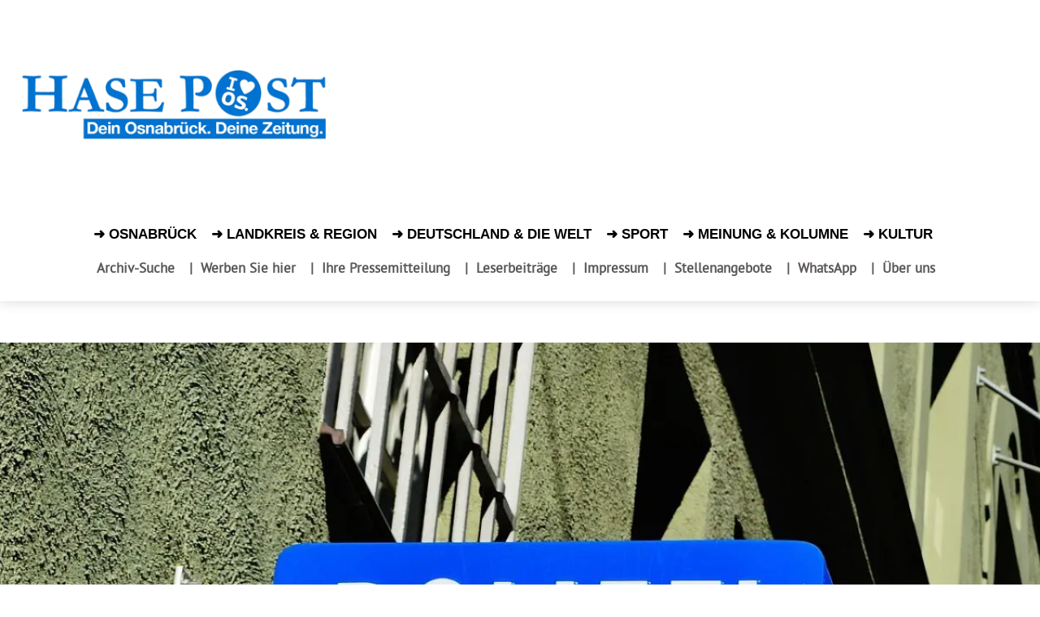

--- FILE ---
content_type: text/html; charset=UTF-8
request_url: https://www.hasepost.de/8-jaehrige-auf-schulweg-verletzt-verursacherin-gesucht-269768/
body_size: 45573
content:
<!DOCTYPE html><!--[if IE 8]>    <html class="ie8" lang="en"> <![endif]--><!--[if IE 9]>    <html class="ie9" lang="en"> <![endif]--><!--[if gt IE 8]><!--><html lang="de" prefix="og: https://ogp.me/ns#"><!--<![endif]--><head><meta charset="UTF-8"/>
<script>var __ezHttpConsent={setByCat:function(src,tagType,attributes,category,force,customSetScriptFn=null){var setScript=function(){if(force||window.ezTcfConsent[category]){if(typeof customSetScriptFn==='function'){customSetScriptFn();}else{var scriptElement=document.createElement(tagType);scriptElement.src=src;attributes.forEach(function(attr){for(var key in attr){if(attr.hasOwnProperty(key)){scriptElement.setAttribute(key,attr[key]);}}});var firstScript=document.getElementsByTagName(tagType)[0];firstScript.parentNode.insertBefore(scriptElement,firstScript);}}};if(force||(window.ezTcfConsent&&window.ezTcfConsent.loaded)){setScript();}else if(typeof getEzConsentData==="function"){getEzConsentData().then(function(ezTcfConsent){if(ezTcfConsent&&ezTcfConsent.loaded){setScript();}else{console.error("cannot get ez consent data");force=true;setScript();}});}else{force=true;setScript();console.error("getEzConsentData is not a function");}},};</script>
<script>var ezTcfConsent=window.ezTcfConsent?window.ezTcfConsent:{loaded:false,store_info:false,develop_and_improve_services:false,measure_ad_performance:false,measure_content_performance:false,select_basic_ads:false,create_ad_profile:false,select_personalized_ads:false,create_content_profile:false,select_personalized_content:false,understand_audiences:false,use_limited_data_to_select_content:false,};function getEzConsentData(){return new Promise(function(resolve){document.addEventListener("ezConsentEvent",function(event){var ezTcfConsent=event.detail.ezTcfConsent;resolve(ezTcfConsent);});});}</script>
<script>if(typeof _setEzCookies!=='function'){function _setEzCookies(ezConsentData){var cookies=window.ezCookieQueue;for(var i=0;i<cookies.length;i++){var cookie=cookies[i];if(ezConsentData&&ezConsentData.loaded&&ezConsentData[cookie.tcfCategory]){document.cookie=cookie.name+"="+cookie.value;}}}}
window.ezCookieQueue=window.ezCookieQueue||[];if(typeof addEzCookies!=='function'){function addEzCookies(arr){window.ezCookieQueue=[...window.ezCookieQueue,...arr];}}
addEzCookies([{name:"ezoab_439936",value:"mod110; Path=/; Domain=hasepost.de; Max-Age=7200",tcfCategory:"store_info",isEzoic:"true",},{name:"ezosuibasgeneris-1",value:"0e27345d-a3d3-4f7f-4148-ba915db04703; Path=/; Domain=hasepost.de; Expires=Mon, 18 Jan 2027 14:52:46 UTC; Secure; SameSite=None",tcfCategory:"understand_audiences",isEzoic:"true",}]);if(window.ezTcfConsent&&window.ezTcfConsent.loaded){_setEzCookies(window.ezTcfConsent);}else if(typeof getEzConsentData==="function"){getEzConsentData().then(function(ezTcfConsent){if(ezTcfConsent&&ezTcfConsent.loaded){_setEzCookies(window.ezTcfConsent);}else{console.error("cannot get ez consent data");_setEzCookies(window.ezTcfConsent);}});}else{console.error("getEzConsentData is not a function");_setEzCookies(window.ezTcfConsent);}</script><script type="text/javascript" data-ezscrex='false' data-cfasync='false'>window._ezaq = Object.assign({"edge_cache_status":12,"edge_response_time":857,"url":"https://www.hasepost.de/8-jaehrige-auf-schulweg-verletzt-verursacherin-gesucht-269768/"}, typeof window._ezaq !== "undefined" ? window._ezaq : {});</script><script type="text/javascript" data-ezscrex='false' data-cfasync='false'>window._ezaq = Object.assign({"ab_test_id":"mod110"}, typeof window._ezaq !== "undefined" ? window._ezaq : {});window.__ez=window.__ez||{};window.__ez.tf={};</script><script type="text/javascript" data-ezscrex='false' data-cfasync='false'>window.ezDisableAds = true;</script>
<script data-ezscrex='false' data-cfasync='false' data-pagespeed-no-defer>var __ez=__ez||{};__ez.stms=Date.now();__ez.evt={};__ez.script={};__ez.ck=__ez.ck||{};__ez.template={};__ez.template.isOrig=true;window.__ezScriptHost="//www.ezojs.com";__ez.queue=__ez.queue||function(){var e=0,i=0,t=[],n=!1,o=[],r=[],s=!0,a=function(e,i,n,o,r,s,a){var l=arguments.length>7&&void 0!==arguments[7]?arguments[7]:window,d=this;this.name=e,this.funcName=i,this.parameters=null===n?null:w(n)?n:[n],this.isBlock=o,this.blockedBy=r,this.deleteWhenComplete=s,this.isError=!1,this.isComplete=!1,this.isInitialized=!1,this.proceedIfError=a,this.fWindow=l,this.isTimeDelay=!1,this.process=function(){f("... func = "+e),d.isInitialized=!0,d.isComplete=!0,f("... func.apply: "+e);var i=d.funcName.split("."),n=null,o=this.fWindow||window;i.length>3||(n=3===i.length?o[i[0]][i[1]][i[2]]:2===i.length?o[i[0]][i[1]]:o[d.funcName]),null!=n&&n.apply(null,this.parameters),!0===d.deleteWhenComplete&&delete t[e],!0===d.isBlock&&(f("----- F'D: "+d.name),m())}},l=function(e,i,t,n,o,r,s){var a=arguments.length>7&&void 0!==arguments[7]?arguments[7]:window,l=this;this.name=e,this.path=i,this.async=o,this.defer=r,this.isBlock=t,this.blockedBy=n,this.isInitialized=!1,this.isError=!1,this.isComplete=!1,this.proceedIfError=s,this.fWindow=a,this.isTimeDelay=!1,this.isPath=function(e){return"/"===e[0]&&"/"!==e[1]},this.getSrc=function(e){return void 0!==window.__ezScriptHost&&this.isPath(e)&&"banger.js"!==this.name?window.__ezScriptHost+e:e},this.process=function(){l.isInitialized=!0,f("... file = "+e);var i=this.fWindow?this.fWindow.document:document,t=i.createElement("script");t.src=this.getSrc(this.path),!0===o?t.async=!0:!0===r&&(t.defer=!0),t.onerror=function(){var e={url:window.location.href,name:l.name,path:l.path,user_agent:window.navigator.userAgent};"undefined"!=typeof _ezaq&&(e.pageview_id=_ezaq.page_view_id);var i=encodeURIComponent(JSON.stringify(e)),t=new XMLHttpRequest;t.open("GET","//g.ezoic.net/ezqlog?d="+i,!0),t.send(),f("----- ERR'D: "+l.name),l.isError=!0,!0===l.isBlock&&m()},t.onreadystatechange=t.onload=function(){var e=t.readyState;f("----- F'D: "+l.name),e&&!/loaded|complete/.test(e)||(l.isComplete=!0,!0===l.isBlock&&m())},i.getElementsByTagName("head")[0].appendChild(t)}},d=function(e,i){this.name=e,this.path="",this.async=!1,this.defer=!1,this.isBlock=!1,this.blockedBy=[],this.isInitialized=!0,this.isError=!1,this.isComplete=i,this.proceedIfError=!1,this.isTimeDelay=!1,this.process=function(){}};function c(e,i,n,s,a,d,c,u,f){var m=new l(e,i,n,s,a,d,c,f);!0===u?o[e]=m:r[e]=m,t[e]=m,h(m)}function h(e){!0!==u(e)&&0!=s&&e.process()}function u(e){if(!0===e.isTimeDelay&&!1===n)return f(e.name+" blocked = TIME DELAY!"),!0;if(w(e.blockedBy))for(var i=0;i<e.blockedBy.length;i++){var o=e.blockedBy[i];if(!1===t.hasOwnProperty(o))return f(e.name+" blocked = "+o),!0;if(!0===e.proceedIfError&&!0===t[o].isError)return!1;if(!1===t[o].isComplete)return f(e.name+" blocked = "+o),!0}return!1}function f(e){var i=window.location.href,t=new RegExp("[?&]ezq=([^&#]*)","i").exec(i);"1"===(t?t[1]:null)&&console.debug(e)}function m(){++e>200||(f("let's go"),p(o),p(r))}function p(e){for(var i in e)if(!1!==e.hasOwnProperty(i)){var t=e[i];!0===t.isComplete||u(t)||!0===t.isInitialized||!0===t.isError?!0===t.isError?f(t.name+": error"):!0===t.isComplete?f(t.name+": complete already"):!0===t.isInitialized&&f(t.name+": initialized already"):t.process()}}function w(e){return"[object Array]"==Object.prototype.toString.call(e)}return window.addEventListener("load",(function(){setTimeout((function(){n=!0,f("TDELAY -----"),m()}),5e3)}),!1),{addFile:c,addFileOnce:function(e,i,n,o,r,s,a,l,d){t[e]||c(e,i,n,o,r,s,a,l,d)},addDelayFile:function(e,i){var n=new l(e,i,!1,[],!1,!1,!0);n.isTimeDelay=!0,f(e+" ...  FILE! TDELAY"),r[e]=n,t[e]=n,h(n)},addFunc:function(e,n,s,l,d,c,u,f,m,p){!0===c&&(e=e+"_"+i++);var w=new a(e,n,s,l,d,u,f,p);!0===m?o[e]=w:r[e]=w,t[e]=w,h(w)},addDelayFunc:function(e,i,n){var o=new a(e,i,n,!1,[],!0,!0);o.isTimeDelay=!0,f(e+" ...  FUNCTION! TDELAY"),r[e]=o,t[e]=o,h(o)},items:t,processAll:m,setallowLoad:function(e){s=e},markLoaded:function(e){if(e&&0!==e.length){if(e in t){var i=t[e];!0===i.isComplete?f(i.name+" "+e+": error loaded duplicate"):(i.isComplete=!0,i.isInitialized=!0)}else t[e]=new d(e,!0);f("markLoaded dummyfile: "+t[e].name)}},logWhatsBlocked:function(){for(var e in t)!1!==t.hasOwnProperty(e)&&u(t[e])}}}();__ez.evt.add=function(e,t,n){e.addEventListener?e.addEventListener(t,n,!1):e.attachEvent?e.attachEvent("on"+t,n):e["on"+t]=n()},__ez.evt.remove=function(e,t,n){e.removeEventListener?e.removeEventListener(t,n,!1):e.detachEvent?e.detachEvent("on"+t,n):delete e["on"+t]};__ez.script.add=function(e){var t=document.createElement("script");t.src=e,t.async=!0,t.type="text/javascript",document.getElementsByTagName("head")[0].appendChild(t)};__ez.dot=__ez.dot||{};__ez.queue.addFileOnce('/detroitchicago/boise.js', '/detroitchicago/boise.js?gcb=195-3&cb=5', true, [], true, false, true, false);__ez.queue.addFileOnce('/parsonsmaize/abilene.js', '/parsonsmaize/abilene.js?gcb=195-3&cb=e80eca0cdb', true, [], true, false, true, false);__ez.queue.addFileOnce('/parsonsmaize/mulvane.js', '/parsonsmaize/mulvane.js?gcb=195-3&cb=e75e48eec0', true, ['/parsonsmaize/abilene.js'], true, false, true, false);__ez.queue.addFileOnce('/detroitchicago/birmingham.js', '/detroitchicago/birmingham.js?gcb=195-3&cb=539c47377c', true, ['/parsonsmaize/abilene.js'], true, false, true, false);</script>
<script data-ezscrex="false" type="text/javascript" data-cfasync="false">window._ezaq = Object.assign({"ad_cache_level":0,"adpicker_placement_cnt":0,"ai_placeholder_cache_level":0,"ai_placeholder_placement_cnt":-1,"article_category":"Osnabrück, Polizei","author":"Polizei Pressestelle","domain":"hasepost.de","domain_id":439936,"ezcache_level":1,"ezcache_skip_code":0,"has_bad_image":0,"has_bad_words":0,"is_sitespeed":0,"lt_cache_level":0,"publish_date":"2021-09-24","response_size":238116,"response_size_orig":232320,"response_time_orig":943,"template_id":5,"url":"https://www.hasepost.de/8-jaehrige-auf-schulweg-verletzt-verursacherin-gesucht-269768/","word_count":0,"worst_bad_word_level":0}, typeof window._ezaq !== "undefined" ? window._ezaq : {});__ez.queue.markLoaded('ezaqBaseReady');</script>
<script type='text/javascript' data-ezscrex='false' data-cfasync='false'>
window.ezAnalyticsStatic = true;

function analyticsAddScript(script) {
	var ezDynamic = document.createElement('script');
	ezDynamic.type = 'text/javascript';
	ezDynamic.innerHTML = script;
	document.head.appendChild(ezDynamic);
}
function getCookiesWithPrefix() {
    var allCookies = document.cookie.split(';');
    var cookiesWithPrefix = {};

    for (var i = 0; i < allCookies.length; i++) {
        var cookie = allCookies[i].trim();

        for (var j = 0; j < arguments.length; j++) {
            var prefix = arguments[j];
            if (cookie.indexOf(prefix) === 0) {
                var cookieParts = cookie.split('=');
                var cookieName = cookieParts[0];
                var cookieValue = cookieParts.slice(1).join('=');
                cookiesWithPrefix[cookieName] = decodeURIComponent(cookieValue);
                break; // Once matched, no need to check other prefixes
            }
        }
    }

    return cookiesWithPrefix;
}
function productAnalytics() {
	var d = {"pr":[6,3],"omd5":"a9f4a83732f9ef22e55900ed6084d7f0","nar":"risk score"};
	d.u = _ezaq.url;
	d.p = _ezaq.page_view_id;
	d.v = _ezaq.visit_uuid;
	d.ab = _ezaq.ab_test_id;
	d.e = JSON.stringify(_ezaq);
	d.ref = document.referrer;
	d.c = getCookiesWithPrefix('active_template', 'ez', 'lp_');
	if(typeof ez_utmParams !== 'undefined') {
		d.utm = ez_utmParams;
	}

	var dataText = JSON.stringify(d);
	var xhr = new XMLHttpRequest();
	xhr.open('POST','/ezais/analytics?cb=1', true);
	xhr.onload = function () {
		if (xhr.status!=200) {
            return;
		}

        if(document.readyState !== 'loading') {
            analyticsAddScript(xhr.response);
            return;
        }

        var eventFunc = function() {
            if(document.readyState === 'loading') {
                return;
            }
            document.removeEventListener('readystatechange', eventFunc, false);
            analyticsAddScript(xhr.response);
        };

        document.addEventListener('readystatechange', eventFunc, false);
	};
	xhr.setRequestHeader('Content-Type','text/plain');
	xhr.send(dataText);
}
__ez.queue.addFunc("productAnalytics", "productAnalytics", null, true, ['ezaqBaseReady'], false, false, false, true);
</script><base href="https://www.hasepost.de/8-jaehrige-auf-schulweg-verletzt-verursacherin-gesucht-269768/"/>
    <title>8-Jährige auf Schulweg verletzt - Verursacherin gesucht</title>
    
    <meta name="viewport" content="width=device-width, initial-scale=1.0"/>
    <link rel="pingback" href="https://www.hasepost.de/xmlrpc.php"/>
    	<style>img:is([sizes="auto" i], [sizes^="auto," i]) { contain-intrinsic-size: 3000px 1500px }</style>
	<link rel="icon" type="image/png" href="https://www.hasepost.de/wp-content/uploads/2019/05/favicon-16x16-1.png"/><link rel="apple-touch-icon" sizes="76x76" href="https://www.hasepost.de/wp-content/uploads/2019/05/apple-icon-76x76-1.png"/><link rel="apple-touch-icon" sizes="120x120" href="https://www.hasepost.de/wp-content/uploads/2019/05/apple-icon-120x120-1.png"/><link rel="apple-touch-icon" sizes="152x152" href="https://www.hasepost.de/wp-content/uploads/2019/05/apple-icon-152x152-1.png"/><link rel="apple-touch-icon" sizes="114x114" href="https://www.hasepost.de/wp-content/uploads/2019/05/apple-icon-114x114-1.png"/><link rel="apple-touch-icon" sizes="144x144" href="https://www.hasepost.de/wp-content/uploads/2019/05/apple-icon-144x144-1.png"/>
<!-- Suchmaschinen-Optimierung durch Rank Math PRO - https://rankmath.com/ -->
<meta name="description" content="Am Donnerstagmorgen (23. September) wurde ein 8-jähriges Mädchen auf ihrem Schulweg bei einer Kollision mit einem Auto leicht verletzt. Zwar brachte die"/>
<meta name="robots" content="follow, index, max-snippet:-1, max-video-preview:-1, max-image-preview:large"/>
<link rel="canonical" href="https://www.hasepost.de/8-jaehrige-auf-schulweg-verletzt-verursacherin-gesucht-269768/"/>
<meta property="og:locale" content="de_DE"/>
<meta property="og:type" content="article"/>
<meta property="og:title" content="8-Jährige auf Schulweg verletzt - Verursacherin gesucht"/>
<meta property="og:description" content="Am Donnerstagmorgen (23. September) wurde ein 8-jähriges Mädchen auf ihrem Schulweg bei einer Kollision mit einem Auto leicht verletzt. Zwar brachte die"/>
<meta property="og:url" content="https://www.hasepost.de/8-jaehrige-auf-schulweg-verletzt-verursacherin-gesucht-269768/"/>
<meta property="og:site_name" content="Hasepost Zeitung für Osnabrück"/>
<meta property="article:publisher" content="https://www.facebook.com/hasepost"/>
<meta property="article:tag" content="Osnabrück"/>
<meta property="article:tag" content="Osnabrueck"/>
<meta property="article:tag" content="Polizei"/>
<meta property="article:tag" content="Unfall"/>
<meta property="article:section" content="Osnabrück"/>
<meta property="og:image" content="https://www.hasepost.de/wp-admin/admin-ajax.php?action=rank_math_overlay_thumb&amp;id=258212&amp;type=heartfree-links&amp;hash=f217297a3792d3788fb5e010ad8572c8"/>
<meta property="og:image:secure_url" content="https://www.hasepost.de/wp-admin/admin-ajax.php?action=rank_math_overlay_thumb&amp;id=258212&amp;type=heartfree-links&amp;hash=f217297a3792d3788fb5e010ad8572c8"/>
<meta property="og:image:width" content="1200"/>
<meta property="og:image:height" content="717"/>
<meta property="og:image:alt" content="Polizeiwache (Symbolbild)"/>
<meta property="og:image:type" content="image/jpeg"/>
<meta property="article:published_time" content="2021-09-24T14:03:48+02:00"/>
<meta name="twitter:card" content="summary_large_image"/>
<meta name="twitter:title" content="8-Jährige auf Schulweg verletzt - Verursacherin gesucht"/>
<meta name="twitter:description" content="Am Donnerstagmorgen (23. September) wurde ein 8-jähriges Mädchen auf ihrem Schulweg bei einer Kollision mit einem Auto leicht verletzt. Zwar brachte die"/>
<meta name="twitter:site" content="@hasepost"/>
<meta name="twitter:creator" content="@hasepost"/>
<meta name="twitter:image" content="https://www.hasepost.de/wp-admin/admin-ajax.php?action=rank_math_overlay_thumb&amp;id=258212&amp;type=heartfree-links&amp;hash=f217297a3792d3788fb5e010ad8572c8"/>
<script type="application/ld+json" class="rank-math-schema-pro">{"@context":"https://schema.org","@graph":[{"@type":"Place","@id":"https://www.hasepost.de/#place","geo":{"@type":"GeoCoordinates","latitude":"52.27664666091967","longitude":" 8.039333832764305"},"hasMap":"https://www.google.com/maps/search/?api=1&amp;query=52.27664666091967, 8.039333832764305","address":{"@type":"PostalAddress","streetAddress":"Gro\u00dfe Gildewart 21","addressLocality":"Osnabr\u00fcck","addressRegion":"Niedersachsen","postalCode":"49074","addressCountry":"Germany"}},{"@type":["NewsMediaOrganization","Organization"],"@id":"https://www.hasepost.de/#organization","name":"HASEPOST Zeitung Osnabr\u00fcck","url":"https://www.hasepost.de","sameAs":["https://www.facebook.com/hasepost","https://twitter.com/hasepost","https://www.instagram.com/hasepost/","https://www.youtube.com/channel/UC_EFUo6vlKf4c8-s_2vToWQ"],"address":{"@type":"PostalAddress","streetAddress":"Gro\u00dfe Gildewart 21","addressLocality":"Osnabr\u00fcck","addressRegion":"Niedersachsen","postalCode":"49074","addressCountry":"Germany"},"logo":{"@type":"ImageObject","@id":"https://www.hasepost.de/#logo","url":"https://www.hasepost.de/wp-content/uploads/2023/11/hasepost-logo-block-224.jpg","contentUrl":"https://www.hasepost.de/wp-content/uploads/2023/11/hasepost-logo-block-224.jpg","caption":"Hasepost Zeitung f\u00fcr Osnabr\u00fcck","inLanguage":"de","width":"224","height":"224"},"contactPoint":[{"@type":"ContactPoint","telephone":"+49-541-38598410","contactType":"customer support"}],"location":{"@id":"https://www.hasepost.de/#place"}},{"@type":"WebSite","@id":"https://www.hasepost.de/#website","url":"https://www.hasepost.de","name":"Hasepost Zeitung f\u00fcr Osnabr\u00fcck","alternateName":"Hasepost","publisher":{"@id":"https://www.hasepost.de/#organization"},"inLanguage":"de"},{"@type":"ImageObject","@id":"https://www.hasepost.de/wp-content/uploads/2021/07/police-1530531_1280-e1637324630936.jpg","url":"https://www.hasepost.de/wp-content/uploads/2021/07/police-1530531_1280-e1637324630936.jpg","width":"1200","height":"717","caption":"Polizeiwache (Symbolbild)","inLanguage":"de"},{"@type":"WebPage","@id":"https://www.hasepost.de/8-jaehrige-auf-schulweg-verletzt-verursacherin-gesucht-269768/#webpage","url":"https://www.hasepost.de/8-jaehrige-auf-schulweg-verletzt-verursacherin-gesucht-269768/","name":"8-J\u00e4hrige auf Schulweg verletzt - Verursacherin gesucht","datePublished":"2021-09-24T14:03:48+02:00","dateModified":"2021-09-24T14:03:48+02:00","isPartOf":{"@id":"https://www.hasepost.de/#website"},"primaryImageOfPage":{"@id":"https://www.hasepost.de/wp-content/uploads/2021/07/police-1530531_1280-e1637324630936.jpg"},"inLanguage":"de"},{"@type":"Person","@id":"https://www.hasepost.de/author/pressestelle-polizei/","name":"Polizei Pressestelle","url":"https://www.hasepost.de/author/pressestelle-polizei/","image":{"@type":"ImageObject","@id":"https://secure.gravatar.com/avatar/e00984c23d1ce447893f5bf6f10f5720fff2b5e569037b1f31739067319396d5?s=96&amp;d=mm&amp;r=g","url":"https://secure.gravatar.com/avatar/e00984c23d1ce447893f5bf6f10f5720fff2b5e569037b1f31739067319396d5?s=96&amp;d=mm&amp;r=g","caption":"Polizei Pressestelle","inLanguage":"de"},"worksFor":{"@id":"https://www.hasepost.de/#organization"}},{"@type":"NewsArticle","headline":"8-J\u00e4hrige auf Schulweg verletzt - Verursacherin gesucht","datePublished":"2021-09-24T14:03:48+02:00","dateModified":"2021-09-24T14:03:48+02:00","articleSection":"Osnabr\u00fcck, Polizei","author":{"@id":"https://www.hasepost.de/author/pressestelle-polizei/","name":"Polizei Pressestelle"},"publisher":{"@id":"https://www.hasepost.de/#organization"},"description":"Am Donnerstagmorgen (23. September) wurde ein 8-j\u00e4hriges M\u00e4dchen auf ihrem Schulweg bei einer Kollision mit einem Auto leicht verletzt. Zwar brachte die","copyrightYear":"2021","copyrightHolder":{"@id":"https://www.hasepost.de/#organization"},"name":"8-J\u00e4hrige auf Schulweg verletzt - Verursacherin gesucht","@id":"https://www.hasepost.de/8-jaehrige-auf-schulweg-verletzt-verursacherin-gesucht-269768/#richSnippet","isPartOf":{"@id":"https://www.hasepost.de/8-jaehrige-auf-schulweg-verletzt-verursacherin-gesucht-269768/#webpage"},"image":{"@id":"https://www.hasepost.de/wp-content/uploads/2021/07/police-1530531_1280-e1637324630936.jpg"},"inLanguage":"de","mainEntityOfPage":{"@id":"https://www.hasepost.de/8-jaehrige-auf-schulweg-verletzt-verursacherin-gesucht-269768/#webpage"}}]}</script>
<!-- /Rank Math WordPress SEO Plugin -->

<link rel="dns-prefetch" href="//www.googletagmanager.com"/>
<link rel="alternate" type="application/rss+xml" title="HASEPOST ¦ Zeitung und aktuelle Nachrichten für Osnabrück » Feed" href="https://www.hasepost.de/feed/"/>
<link rel="alternate" type="application/rss+xml" title="HASEPOST ¦ Zeitung und aktuelle Nachrichten für Osnabrück » Kommentar-Feed" href="https://www.hasepost.de/comments/feed/"/>
<script type="text/javascript">
/* <![CDATA[ */
window._wpemojiSettings = {"baseUrl":"https:\/\/s.w.org\/images\/core\/emoji\/16.0.1\/72x72\/","ext":".png","svgUrl":"https:\/\/s.w.org\/images\/core\/emoji\/16.0.1\/svg\/","svgExt":".svg","source":{"concatemoji":"https:\/\/www.hasepost.de\/wp-includes\/js\/wp-emoji-release.min.js?ver=6.8.3"}};
/*! This file is auto-generated */
!function(s,n){var o,i,e;function c(e){try{var t={supportTests:e,timestamp:(new Date).valueOf()};sessionStorage.setItem(o,JSON.stringify(t))}catch(e){}}function p(e,t,n){e.clearRect(0,0,e.canvas.width,e.canvas.height),e.fillText(t,0,0);var t=new Uint32Array(e.getImageData(0,0,e.canvas.width,e.canvas.height).data),a=(e.clearRect(0,0,e.canvas.width,e.canvas.height),e.fillText(n,0,0),new Uint32Array(e.getImageData(0,0,e.canvas.width,e.canvas.height).data));return t.every(function(e,t){return e===a[t]})}function u(e,t){e.clearRect(0,0,e.canvas.width,e.canvas.height),e.fillText(t,0,0);for(var n=e.getImageData(16,16,1,1),a=0;a<n.data.length;a++)if(0!==n.data[a])return!1;return!0}function f(e,t,n,a){switch(t){case"flag":return n(e,"\ud83c\udff3\ufe0f\u200d\u26a7\ufe0f","\ud83c\udff3\ufe0f\u200b\u26a7\ufe0f")?!1:!n(e,"\ud83c\udde8\ud83c\uddf6","\ud83c\udde8\u200b\ud83c\uddf6")&&!n(e,"\ud83c\udff4\udb40\udc67\udb40\udc62\udb40\udc65\udb40\udc6e\udb40\udc67\udb40\udc7f","\ud83c\udff4\u200b\udb40\udc67\u200b\udb40\udc62\u200b\udb40\udc65\u200b\udb40\udc6e\u200b\udb40\udc67\u200b\udb40\udc7f");case"emoji":return!a(e,"\ud83e\udedf")}return!1}function g(e,t,n,a){var r="undefined"!=typeof WorkerGlobalScope&&self instanceof WorkerGlobalScope?new OffscreenCanvas(300,150):s.createElement("canvas"),o=r.getContext("2d",{willReadFrequently:!0}),i=(o.textBaseline="top",o.font="600 32px Arial",{});return e.forEach(function(e){i[e]=t(o,e,n,a)}),i}function t(e){var t=s.createElement("script");t.src=e,t.defer=!0,s.head.appendChild(t)}"undefined"!=typeof Promise&&(o="wpEmojiSettingsSupports",i=["flag","emoji"],n.supports={everything:!0,everythingExceptFlag:!0},e=new Promise(function(e){s.addEventListener("DOMContentLoaded",e,{once:!0})}),new Promise(function(t){var n=function(){try{var e=JSON.parse(sessionStorage.getItem(o));if("object"==typeof e&&"number"==typeof e.timestamp&&(new Date).valueOf()<e.timestamp+604800&&"object"==typeof e.supportTests)return e.supportTests}catch(e){}return null}();if(!n){if("undefined"!=typeof Worker&&"undefined"!=typeof OffscreenCanvas&&"undefined"!=typeof URL&&URL.createObjectURL&&"undefined"!=typeof Blob)try{var e="postMessage("+g.toString()+"("+[JSON.stringify(i),f.toString(),p.toString(),u.toString()].join(",")+"));",a=new Blob([e],{type:"text/javascript"}),r=new Worker(URL.createObjectURL(a),{name:"wpTestEmojiSupports"});return void(r.onmessage=function(e){c(n=e.data),r.terminate(),t(n)})}catch(e){}c(n=g(i,f,p,u))}t(n)}).then(function(e){for(var t in e)n.supports[t]=e[t],n.supports.everything=n.supports.everything&&n.supports[t],"flag"!==t&&(n.supports.everythingExceptFlag=n.supports.everythingExceptFlag&&n.supports[t]);n.supports.everythingExceptFlag=n.supports.everythingExceptFlag&&!n.supports.flag,n.DOMReady=!1,n.readyCallback=function(){n.DOMReady=!0}}).then(function(){return e}).then(function(){var e;n.supports.everything||(n.readyCallback(),(e=n.source||{}).concatemoji?t(e.concatemoji):e.wpemoji&&e.twemoji&&(t(e.twemoji),t(e.wpemoji)))}))}((window,document),window._wpemojiSettings);
/* ]]> */
</script>
<!-- www.hasepost.de is managing ads with Advanced Ads 2.0.9 – https://wpadvancedads.com/ --><script id="hasep-ready">
			window.advanced_ads_ready=function(e,a){a=a||"complete";var d=function(e){return"interactive"===a?"loading"!==e:"complete"===e};d(document.readyState)?e():document.addEventListener("readystatechange",(function(a){d(a.target.readyState)&&e()}),{once:"interactive"===a})},window.advanced_ads_ready_queue=window.advanced_ads_ready_queue||[];		</script>
		<style id="wp-emoji-styles-inline-css" type="text/css">

	img.wp-smiley, img.emoji {
		display: inline !important;
		border: none !important;
		box-shadow: none !important;
		height: 1em !important;
		width: 1em !important;
		margin: 0 0.07em !important;
		vertical-align: -0.1em !important;
		background: none !important;
		padding: 0 !important;
	}
</style>
<link rel="stylesheet" id="wp-block-library-css" href="https://www.hasepost.de/wp-includes/css/dist/block-library/style.min.css?ver=6.8.3" type="text/css" media="all"/>
<style id="classic-theme-styles-inline-css" type="text/css">
/*! This file is auto-generated */
.wp-block-button__link{color:#fff;background-color:#32373c;border-radius:9999px;box-shadow:none;text-decoration:none;padding:calc(.667em + 2px) calc(1.333em + 2px);font-size:1.125em}.wp-block-file__button{background:#32373c;color:#fff;text-decoration:none}
</style>
<style id="global-styles-inline-css" type="text/css">
:root{--wp--preset--aspect-ratio--square: 1;--wp--preset--aspect-ratio--4-3: 4/3;--wp--preset--aspect-ratio--3-4: 3/4;--wp--preset--aspect-ratio--3-2: 3/2;--wp--preset--aspect-ratio--2-3: 2/3;--wp--preset--aspect-ratio--16-9: 16/9;--wp--preset--aspect-ratio--9-16: 9/16;--wp--preset--color--black: #000000;--wp--preset--color--cyan-bluish-gray: #abb8c3;--wp--preset--color--white: #ffffff;--wp--preset--color--pale-pink: #f78da7;--wp--preset--color--vivid-red: #cf2e2e;--wp--preset--color--luminous-vivid-orange: #ff6900;--wp--preset--color--luminous-vivid-amber: #fcb900;--wp--preset--color--light-green-cyan: #7bdcb5;--wp--preset--color--vivid-green-cyan: #00d084;--wp--preset--color--pale-cyan-blue: #8ed1fc;--wp--preset--color--vivid-cyan-blue: #0693e3;--wp--preset--color--vivid-purple: #9b51e0;--wp--preset--gradient--vivid-cyan-blue-to-vivid-purple: linear-gradient(135deg,rgba(6,147,227,1) 0%,rgb(155,81,224) 100%);--wp--preset--gradient--light-green-cyan-to-vivid-green-cyan: linear-gradient(135deg,rgb(122,220,180) 0%,rgb(0,208,130) 100%);--wp--preset--gradient--luminous-vivid-amber-to-luminous-vivid-orange: linear-gradient(135deg,rgba(252,185,0,1) 0%,rgba(255,105,0,1) 100%);--wp--preset--gradient--luminous-vivid-orange-to-vivid-red: linear-gradient(135deg,rgba(255,105,0,1) 0%,rgb(207,46,46) 100%);--wp--preset--gradient--very-light-gray-to-cyan-bluish-gray: linear-gradient(135deg,rgb(238,238,238) 0%,rgb(169,184,195) 100%);--wp--preset--gradient--cool-to-warm-spectrum: linear-gradient(135deg,rgb(74,234,220) 0%,rgb(151,120,209) 20%,rgb(207,42,186) 40%,rgb(238,44,130) 60%,rgb(251,105,98) 80%,rgb(254,248,76) 100%);--wp--preset--gradient--blush-light-purple: linear-gradient(135deg,rgb(255,206,236) 0%,rgb(152,150,240) 100%);--wp--preset--gradient--blush-bordeaux: linear-gradient(135deg,rgb(254,205,165) 0%,rgb(254,45,45) 50%,rgb(107,0,62) 100%);--wp--preset--gradient--luminous-dusk: linear-gradient(135deg,rgb(255,203,112) 0%,rgb(199,81,192) 50%,rgb(65,88,208) 100%);--wp--preset--gradient--pale-ocean: linear-gradient(135deg,rgb(255,245,203) 0%,rgb(182,227,212) 50%,rgb(51,167,181) 100%);--wp--preset--gradient--electric-grass: linear-gradient(135deg,rgb(202,248,128) 0%,rgb(113,206,126) 100%);--wp--preset--gradient--midnight: linear-gradient(135deg,rgb(2,3,129) 0%,rgb(40,116,252) 100%);--wp--preset--font-size--small: 11px;--wp--preset--font-size--medium: 20px;--wp--preset--font-size--large: 32px;--wp--preset--font-size--x-large: 42px;--wp--preset--font-size--regular: 15px;--wp--preset--font-size--larger: 50px;--wp--preset--spacing--20: 0.44rem;--wp--preset--spacing--30: 0.67rem;--wp--preset--spacing--40: 1rem;--wp--preset--spacing--50: 1.5rem;--wp--preset--spacing--60: 2.25rem;--wp--preset--spacing--70: 3.38rem;--wp--preset--spacing--80: 5.06rem;--wp--preset--shadow--natural: 6px 6px 9px rgba(0, 0, 0, 0.2);--wp--preset--shadow--deep: 12px 12px 50px rgba(0, 0, 0, 0.4);--wp--preset--shadow--sharp: 6px 6px 0px rgba(0, 0, 0, 0.2);--wp--preset--shadow--outlined: 6px 6px 0px -3px rgba(255, 255, 255, 1), 6px 6px rgba(0, 0, 0, 1);--wp--preset--shadow--crisp: 6px 6px 0px rgba(0, 0, 0, 1);}:where(.is-layout-flex){gap: 0.5em;}:where(.is-layout-grid){gap: 0.5em;}body .is-layout-flex{display: flex;}.is-layout-flex{flex-wrap: wrap;align-items: center;}.is-layout-flex > :is(*, div){margin: 0;}body .is-layout-grid{display: grid;}.is-layout-grid > :is(*, div){margin: 0;}:where(.wp-block-columns.is-layout-flex){gap: 2em;}:where(.wp-block-columns.is-layout-grid){gap: 2em;}:where(.wp-block-post-template.is-layout-flex){gap: 1.25em;}:where(.wp-block-post-template.is-layout-grid){gap: 1.25em;}.has-black-color{color: var(--wp--preset--color--black) !important;}.has-cyan-bluish-gray-color{color: var(--wp--preset--color--cyan-bluish-gray) !important;}.has-white-color{color: var(--wp--preset--color--white) !important;}.has-pale-pink-color{color: var(--wp--preset--color--pale-pink) !important;}.has-vivid-red-color{color: var(--wp--preset--color--vivid-red) !important;}.has-luminous-vivid-orange-color{color: var(--wp--preset--color--luminous-vivid-orange) !important;}.has-luminous-vivid-amber-color{color: var(--wp--preset--color--luminous-vivid-amber) !important;}.has-light-green-cyan-color{color: var(--wp--preset--color--light-green-cyan) !important;}.has-vivid-green-cyan-color{color: var(--wp--preset--color--vivid-green-cyan) !important;}.has-pale-cyan-blue-color{color: var(--wp--preset--color--pale-cyan-blue) !important;}.has-vivid-cyan-blue-color{color: var(--wp--preset--color--vivid-cyan-blue) !important;}.has-vivid-purple-color{color: var(--wp--preset--color--vivid-purple) !important;}.has-black-background-color{background-color: var(--wp--preset--color--black) !important;}.has-cyan-bluish-gray-background-color{background-color: var(--wp--preset--color--cyan-bluish-gray) !important;}.has-white-background-color{background-color: var(--wp--preset--color--white) !important;}.has-pale-pink-background-color{background-color: var(--wp--preset--color--pale-pink) !important;}.has-vivid-red-background-color{background-color: var(--wp--preset--color--vivid-red) !important;}.has-luminous-vivid-orange-background-color{background-color: var(--wp--preset--color--luminous-vivid-orange) !important;}.has-luminous-vivid-amber-background-color{background-color: var(--wp--preset--color--luminous-vivid-amber) !important;}.has-light-green-cyan-background-color{background-color: var(--wp--preset--color--light-green-cyan) !important;}.has-vivid-green-cyan-background-color{background-color: var(--wp--preset--color--vivid-green-cyan) !important;}.has-pale-cyan-blue-background-color{background-color: var(--wp--preset--color--pale-cyan-blue) !important;}.has-vivid-cyan-blue-background-color{background-color: var(--wp--preset--color--vivid-cyan-blue) !important;}.has-vivid-purple-background-color{background-color: var(--wp--preset--color--vivid-purple) !important;}.has-black-border-color{border-color: var(--wp--preset--color--black) !important;}.has-cyan-bluish-gray-border-color{border-color: var(--wp--preset--color--cyan-bluish-gray) !important;}.has-white-border-color{border-color: var(--wp--preset--color--white) !important;}.has-pale-pink-border-color{border-color: var(--wp--preset--color--pale-pink) !important;}.has-vivid-red-border-color{border-color: var(--wp--preset--color--vivid-red) !important;}.has-luminous-vivid-orange-border-color{border-color: var(--wp--preset--color--luminous-vivid-orange) !important;}.has-luminous-vivid-amber-border-color{border-color: var(--wp--preset--color--luminous-vivid-amber) !important;}.has-light-green-cyan-border-color{border-color: var(--wp--preset--color--light-green-cyan) !important;}.has-vivid-green-cyan-border-color{border-color: var(--wp--preset--color--vivid-green-cyan) !important;}.has-pale-cyan-blue-border-color{border-color: var(--wp--preset--color--pale-cyan-blue) !important;}.has-vivid-cyan-blue-border-color{border-color: var(--wp--preset--color--vivid-cyan-blue) !important;}.has-vivid-purple-border-color{border-color: var(--wp--preset--color--vivid-purple) !important;}.has-vivid-cyan-blue-to-vivid-purple-gradient-background{background: var(--wp--preset--gradient--vivid-cyan-blue-to-vivid-purple) !important;}.has-light-green-cyan-to-vivid-green-cyan-gradient-background{background: var(--wp--preset--gradient--light-green-cyan-to-vivid-green-cyan) !important;}.has-luminous-vivid-amber-to-luminous-vivid-orange-gradient-background{background: var(--wp--preset--gradient--luminous-vivid-amber-to-luminous-vivid-orange) !important;}.has-luminous-vivid-orange-to-vivid-red-gradient-background{background: var(--wp--preset--gradient--luminous-vivid-orange-to-vivid-red) !important;}.has-very-light-gray-to-cyan-bluish-gray-gradient-background{background: var(--wp--preset--gradient--very-light-gray-to-cyan-bluish-gray) !important;}.has-cool-to-warm-spectrum-gradient-background{background: var(--wp--preset--gradient--cool-to-warm-spectrum) !important;}.has-blush-light-purple-gradient-background{background: var(--wp--preset--gradient--blush-light-purple) !important;}.has-blush-bordeaux-gradient-background{background: var(--wp--preset--gradient--blush-bordeaux) !important;}.has-luminous-dusk-gradient-background{background: var(--wp--preset--gradient--luminous-dusk) !important;}.has-pale-ocean-gradient-background{background: var(--wp--preset--gradient--pale-ocean) !important;}.has-electric-grass-gradient-background{background: var(--wp--preset--gradient--electric-grass) !important;}.has-midnight-gradient-background{background: var(--wp--preset--gradient--midnight) !important;}.has-small-font-size{font-size: var(--wp--preset--font-size--small) !important;}.has-medium-font-size{font-size: var(--wp--preset--font-size--medium) !important;}.has-large-font-size{font-size: var(--wp--preset--font-size--large) !important;}.has-x-large-font-size{font-size: var(--wp--preset--font-size--x-large) !important;}
:where(.wp-block-post-template.is-layout-flex){gap: 1.25em;}:where(.wp-block-post-template.is-layout-grid){gap: 1.25em;}
:where(.wp-block-columns.is-layout-flex){gap: 2em;}:where(.wp-block-columns.is-layout-grid){gap: 2em;}
:root :where(.wp-block-pullquote){font-size: 1.5em;line-height: 1.6;}
</style>
<link rel="stylesheet" id="td-plugin-multi-purpose-css" href="https://www.hasepost.de/wp-content/plugins/td-composer/td-multi-purpose/style.css?ver=7cd248d7ca13c255207c3f8b916c3f00" type="text/css" media="all"/>
<link rel="stylesheet" id="td-multipurpose-css" href="https://www.hasepost.de/wp-content/plugins/td-composer/assets/fonts/td-multipurpose/td-multipurpose.css?ver=7cd248d7ca13c255207c3f8b916c3f00" type="text/css" media="all"/>
<link rel="stylesheet" id="td-theme-css" href="https://www.hasepost.de/wp-content/themes/Newspaper/style.css?ver=12.7.3" type="text/css" media="all"/>
<style id="td-theme-inline-css" type="text/css">@media (max-width:767px){.td-header-desktop-wrap{display:none}}@media (min-width:767px){.td-header-mobile-wrap{display:none}}</style>
<link rel="stylesheet" id="td-legacy-framework-front-style-css" href="https://www.hasepost.de/wp-content/plugins/td-composer/legacy/Newspaper/assets/css/td_legacy_main.css?ver=7cd248d7ca13c255207c3f8b916c3f00" type="text/css" media="all"/>
<link rel="stylesheet" id="td-standard-pack-framework-front-style-css" href="https://www.hasepost.de/wp-content/plugins/td-standard-pack/Newspaper/assets/css/td_standard_pack_main.css?ver=c12e6da63ed2f212e87e44e5e9b9a302" type="text/css" media="all"/>
<link rel="stylesheet" id="td-theme-demo-style-css" href="https://www.hasepost.de/wp-content/plugins/td-composer/legacy/Newspaper/includes/demos/college/demo_style.css?ver=12.7.3" type="text/css" media="all"/>
<link rel="stylesheet" id="tdb_style_cloud_templates_front-css" href="https://www.hasepost.de/wp-content/plugins/td-cloud-library/assets/css/tdb_main.css?ver=6127d3b6131f900b2e62bb855b13dc3b" type="text/css" media="all"/>
<link rel="stylesheet" id="timed-content-css-css" href="https://www.hasepost.de/wp-content/plugins/timed-content/css/timed-content.css?ver=2.95" type="text/css" media="all"/>
<script type="text/javascript" id="omgf-frontend-js-extra">
/* <![CDATA[ */
var omgf_frontend_i18n = {"info_box_alert_text":"Google Fonts were found on this page. Click here for more information.","info_box_notice_text":"There are potential issues in your configuration that require your attention.","info_box_admin_url":"https:\/\/www.hasepost.de\/wp-admin\/options-general.php?page=optimize-webfonts","ajax_url":"https:\/\/www.hasepost.de\/wp-admin\/admin-ajax.php","nonce":"2d6cf61bdb"};
/* ]]> */
</script>
<script type="text/javascript" src="https://www.hasepost.de/wp-content/plugins/host-webfonts-local/assets/js/omgf-frontend.min.js?ver=1748542187" id="omgf-frontend-js" defer="defer" data-wp-strategy="defer"></script>
<script type="text/javascript" src="https://www.hasepost.de/wp-includes/js/jquery/jquery.min.js?ver=3.7.1" id="jquery-core-js"></script>
<script type="text/javascript" src="https://www.hasepost.de/wp-includes/js/jquery/jquery-migrate.min.js?ver=3.4.1" id="jquery-migrate-js"></script>
<script type="text/javascript" id="advanced-ads-advanced-js-js-extra">
/* <![CDATA[ */
var advads_options = {"blog_id":"1","privacy":{"custom-cookie-name":"","custom-cookie-value":"","consent-method":"iab_tcf_20","enabled":false,"state":"not_needed"}};
/* ]]> */
</script>
<script type="text/javascript" src="https://www.hasepost.de/wp-content/plugins/advanced-ads/public/assets/js/advanced.min.js?ver=2.0.9" id="advanced-ads-advanced-js-js"></script>
<script type="text/javascript" id="advanced_ads_pro/visitor_conditions-js-extra">
/* <![CDATA[ */
var advanced_ads_pro_visitor_conditions = {"referrer_cookie_name":"advanced_ads_pro_visitor_referrer","referrer_exdays":"365","page_impr_cookie_name":"advanced_ads_page_impressions","page_impr_exdays":"3650"};
/* ]]> */
</script>
<script type="text/javascript" src="https://www.hasepost.de/wp-content/plugins/advanced-ads-pro/modules/advanced-visitor-conditions/inc/conditions.min.js?ver=3.0.4" id="advanced_ads_pro/visitor_conditions-js"></script>

<!-- Google Tag (gtac.js) durch Site-Kit hinzugefügt -->
<!-- Von Site Kit hinzugefügtes Google-Analytics-Snippet -->
<script type="text/javascript" src="https://www.googletagmanager.com/gtag/js?id=G-X003G8EHBP" id="google_gtagjs-js" async=""></script>
<script type="text/javascript" id="google_gtagjs-js-after">
/* <![CDATA[ */
window.dataLayer = window.dataLayer || [];function gtag(){dataLayer.push(arguments);}
gtag("set","linker",{"domains":["www.hasepost.de"]});
gtag("js", new Date());
gtag("set", "developer_id.dZTNiMT", true);
gtag("config", "G-X003G8EHBP");
/* ]]> */
</script>
<script type="text/javascript" src="https://www.hasepost.de/wp-content/plugins/timed-content/js/timed-content.js?ver=2.95" id="timed-content_js-js"></script>
<link rel="https://api.w.org/" href="https://www.hasepost.de/wp-json/"/><link rel="alternate" title="JSON" type="application/json" href="https://www.hasepost.de/wp-json/wp/v2/posts/269768"/><link rel="EditURI" type="application/rsd+xml" title="RSD" href="https://www.hasepost.de/xmlrpc.php?rsd"/>

<link rel="shortlink" href="https://www.hasepost.de/?p=269768"/>
<meta name="generator" content="Site Kit by Google 1.170.0"/><link rel="alternate" type="text/markdown" title="LLM Version" href="https://www.hasepost.de/8-jaehrige-auf-schulweg-verletzt-verursacherin-gesucht-269768/?llms=1"/>
    <style>
        /* Grundlayout: Desktop und größere Screens */
        .hepo-follow-buttons {
            display: flex;
            flex-wrap: nowrap;
            justify-content: space-between;
            gap: 10px;
            margin-top: 20px;
        }

        .hepo-follow-buttons .hepo-button {
            flex: 1 1 0;
            text-align: center;
            display: flex;
            justify-content: center;
            align-items: center;
        }

        .hepo-follow-buttons .hepo-button img {
            max-height: 60px;   /* Einheitliche maximale Höhe */
            height: auto;       /* proportional skalieren */
            width: auto;        /* Verhältnis aus width/height-Attribut */
            display: block;
        }

        /* Kleine Displays: auf 2×2-Grid wechseln (robuster als Flex) */
        @media (max-width: 600px) {
            .hepo-follow-buttons {
                display: grid;
                grid-template-columns: repeat(2, minmax(0, 1fr));
                gap: 10px;
                margin-top: 20px;
            }

            .hepo-follow-buttons .hepo-button {
                flex: none;              /* Flex-Einstellungen hier neutralisieren */
                width: 100%;             /* Button füllt seine Grid-Zelle */
                justify-content: center;
                align-items: center;
            }

            .hepo-follow-buttons .hepo-button img {
                max-height: 60px;
                height: auto;
                width: auto;
                margin: 0 auto;
            }
        }
    </style>
    <!-- <script src="https://tags.refinery89.com/hasepostde.js" async></script> -->


<meta name="theme-color" content="#0377cb"/>




<style>
	.marquee {
		max-width: 100vw; /* iOS braucht das */
		white-space: nowrap;
		overflow: hidden;
		color: red;
		font-size: 1.8em;
		background: yellow;
		line-height: 2.4em;	
			
		
	}

	.marquee span {
		display: inline-block;
		padding-left: 105%; /* die zusätzlichen 5% erzeugen einen verzögerten Start und vermeiden so ein Ruckeln auf langsamen Seiten */
		animation: marquee 25s linear infinite;
	}

	/* Optional: mouseover (oder Tipp auf dem Touchscreen) pausiert die Laufschrift */
	.marquee span:hover {
		animation-play-state: paused 
	}

	/* Make it move */
	@keyframes marquee {
	    0%   {transform: translate3d(0,0,0);}
	    100% {transform: translate3d(-100%,0,0);}
	}


        /* Einbindung Hyvor Talk */



    </style>

<script>
	if (document.getElementById("marquee")) {
		var laufschrift = document.getElementById("marquee");
		len = laufschrift.innerHTML.length;
		
		var nodes = document.getElementById('marquee').getElementsByTagName("span");
		for(var i=0; i<nodes.length; i++) { // weil jeder whitespace als child zählt
		    nodes[i].style.animationDuration = len/10 +"s";
		}
	}
</script>




<meta name="keywords" content="Zeitung, Onlinezeitung, osnabrück, osnabruck, kostenlos, nachrichten, aktuell"/>
<!-- 	
<script>
window.replybox = {
	site: 'EjB4drwBMr', 
	lang: 'de',
};

</script>
<script src="https://cdn.getreplybox.com/js/embed.js" defer></script>
-->
<script>
  window.fbAsyncInit = function() {
    FB.init({
      appId            : '429488183089088',
      xfbml            : true,
      version          : 'v19.0'
    });
  };
</script>
<script async="" defer="" crossorigin="anonymous" src="https://connect.facebook.net/en_US/sdk.js"></script>



<!-- Taboola Webpush -->
<!-- <script async src="https://cdn.taboola.com/webpush/publishers/1684905/taboola-push-sdk.js"></script> -->



<!-- ezoic Ergaenzung fuer CMP 1 -->

<script>
    function EzConsentCallback(consent) {
        // consent contains the necessary, preferences, statistics, and marketing properties with boolean values 
        if(consent.marketing) {
            do marketing stuff here - like insert ads. 
        }
    }
</script>

<!-- ezoic Ergaenzung fuer CMP 2 -->
<script>
function ezoicPubConsentListener(allowedPurposes, allowedSpecialFeatures, vendors) { 
	// conditionally include vendor 3 in the page if consent is granted for that vendor 
	// and IAB purpose 1 (storing and accessing information on a device) is selected

	if ((vendors.consent.indexOf(3) != -1) && (allowedPurposes.indexOf(“1”) != -1)) {
		var t = document.createElement('script');
		t.async = false;
		t.src = 'https://cdn.myvendor.com/gatherandprocessdata.js';
		var tag = document.getElementsByTagName('head')[0];
		tag.appendChild(t);
	}
}
</script>

<style>
    .overlay {
      position: fixed;
      top: 0;
      left: 0;
      width: 100%;
      height: 100%;
      background: rgba(0, 0, 0, 1); /* Start: schwarzer Hintergrund */
      display: flex;
      justify-content: center;
      align-items: center;
      z-index: 1000;
      animation: slideDownWithFade 5s forwards;
    }

    @supports (animation: slideDownWithFade 5s) {
      @keyframes slideDownWithFade {
        0% { top: -100%; background: rgba(0, 0, 0, 1); }
        50% { top: 0; background: rgba(0, 0, 0, 1); }
        100% { top: 0; background: rgba(0, 0, 0, 0.5); }
      }
    }

    @supports not (animation: slideDownWithFade 5s) {
      .overlay {
        background: black;
      }
    }

    .image-container {
      position: relative;
      display: inline-block;
      width: 500px;
      height: 500px;
    }

    .main-image {
      width: 100%;
      height: auto;
    }

    .close-button {
      position: absolute;
      top: -40px; /* Über der Grafik */
      right: -20px; /* Leicht nach rechts versetzt */
      font-size: 24px; /* Größe des Symbols */
      color: white;
      border: none;
      cursor: pointer;
      background: white; /* Kein Hintergrund */
      display: none; /* Versteckt zu Beginn */
      z-index: 20;
    }

    /* Nach der Animation anzeigen */
    .overlay.transparent .close-button {
      display: block;
    }
  </style>


<!-- Black Friday Stoerer 

	<script>
    document.addEventListener("DOMContentLoaded", function () {
      const SESSION_DURATION = 5 * 60 * 1000; // 5 Minuten in Millisekunden
      const lastSessionTime = localStorage.getItem("lastBlackFridayTime");

      // Prüfen, ob der Effekt innerhalb der letzten 5 Minuten gezeigt wurde
      if (lastSessionTime &amp;&amp; Date.now() - lastSessionTime < SESSION_DURATION) {
        return;
      }

      // Setze den Zeitstempel für die neue Session
      localStorage.setItem("lastBlackFridayTime", Date.now());

      // Overlay erstellen und einfügen
      const overlay = document.createElement("div");
      overlay.id = "overlay";
      overlay.className = "overlay";
      overlay.innerHTML = `
        <div class="image-container">
          <button class="close-button" onclick="document.getElementById('overlay').remove()">❌</button>
          <a href="https://l-t.de/?utm_source=hasepost&amp;utm_medium=banner&amp;utm_campaign1=blackfriday24" target="_blank">
            <img class="main-image" src="https://www.hasepost.de/wp-content/uploads/banner/2024_11_blackweekend_stoerer_sonntag_03.jpg" alt="L&amp;T BlackFriday Angebote Endspurt">
          </a>
        </div>
      `;
      document.body.appendChild(overlay);

      // Eventlistener für Klicks auf das Overlay
      overlay.addEventListener("click", function (event) {
        // Prüfen, ob außerhalb der Grafik geklickt wurde
        if (!event.target.closest(".image-container")) {
          overlay.remove();
        }
      });

      // Animation abschließen und Button anzeigen
      setTimeout(() => {
        overlay.classList.add("transparent");
      }, 5000); // Nach 5 Sekunden
    });
  </script>  -->

<!-- adrenalead -->

<script type="text/javascript">
   window._nAdzq=window._nAdzq||[];(function(){
   window._nAdzq.push(["setIds","a0d03e19d82aea92"]);
   var e="https://notifpush.com/scripts/";
   var t=document.createElement("script");
   t.type="text/javascript";
   t.defer=true;
   t.async=true;
   t.src=e+"nadz-sdk.js";
   var s=document.getElementsByTagName("script")[0];
   s.parentNode.insertBefore(t,s)})();
</script>


<style>
  .hyvor-talk-wrapper {
    position: relative;
    width: 100%;
  }
  .hyvor-overlay {
    position: absolute;
    top: 0;
    left: 0;
    right: 0;
    bottom: 0;
    background: rgba(0, 0, 0, 0.5);
    display: flex;
    align-items: center;
    justify-content: center;
    z-index: 10;
  }
  .hyvor-consent-box {
    background: white;
    padding: 20px;
    border-radius: 5px;
    text-align: center;
    max-width: 90%;
  }
  .hyvor-consent-box p {
    margin: 0 0 15px;
  }
  /* Button-Styling (falls Du später einen Button benötigst) */
  .weiterlesen-btn {
    display: inline-flex;
    align-items: center;
    justify-content: center;
    cursor: pointer;
    text-decoration: none;
    background: #FF0000;
    color: #ffffff;
    font-family: sans-serif;
    font-size: 14px;
    font-weight: 500;
    border: none;
    border-radius: 20px;
    padding: 8px 16px;
    transition: background 0.2s ease;
  }
  .weiterlesen-btn:hover {
    background: #c00000;
  }
  .weiterlesen-btn .arrow {
    width: 10px;
    height: 10px;
    fill: #ffffff;
    margin-left: 8px;
    transition: transform 0.2s ease;
  }
  .weiterlesen-btn:hover .arrow {
    transform: translateY(2px);
  }
</style>





<script type="text/javascript">
		var advadsCfpQueue = [];
		var advadsCfpAd = function( adID ){
			if ( 'undefined' == typeof advadsProCfp ) { advadsCfpQueue.push( adID ) } else { advadsProCfp.addElement( adID ) }
		};
		</script>
		    <script>
        window.tdb_global_vars = {"wpRestUrl":"https:\/\/www.hasepost.de\/wp-json\/","permalinkStructure":"\/%postname%-%post_id%\/"};
        window.tdb_p_autoload_vars = {"isAjax":false,"isAdminBarShowing":false,"autoloadStatus":"off","origPostEditUrl":null};
    </script>
    
    <style id="tdb-global-colors">:root{--accent-color:#fff}</style>

    
	<style class="wpcode-css-snippet">/* --- HASEPOST MailPoet Styling (Final) --- */

/* 1. Button HASEPOST-Blau */
input.mailpoet_submit {
    background-color: #0172d0 !important;
    color: #ffffff !important;
    border: none !important;
    border-radius: 5px !important;
    padding: 15px 30px !important;
    font-weight: bold !important;
    font-size: 16px !important;
    margin-top: 15px !important;
    cursor: pointer;
}
input.mailpoet_submit:hover {
    background-color: #015bb5 !important;
}

/* 2. Vorname & Nachname komplett ausblenden */
/* Wir suchen nach Absätzen (p oder div), die ein Feld enthalten, dessen Name 'firstname' oder 'lastname' beinhaltet */
p:has(input[name*="firstname"]),
div:has(input[name*="firstname"]),
p:has(input[name*="lastname"]),
div:has(input[name*="lastname"]) {
    display: none !important;
}

/* Fallback: Falls der Browser :has nicht mag, verstecken wir zumindest die Eingabefelder selbst */
input[name*="firstname"],
input[name*="lastname"] {
    display: none !important;
}

/* 3. Status-Dropdown & Listen ausblenden (falls gewünscht) */
p:has(select[name*="status"]),
div:has(select[name*="status"]) {
    display: none !important;
}
/* Label 'Status' verstecken */
label:contains("Status") {
    display: none !important;
}

/* 4. Nur für Admins: Den "Bearbeite dein Profil"-Link ausblenden */
/* Das sehen normale User eh nicht, aber es stört dich beim Testen */
form.mailpoet_form p:has(a[href*="profile.php"]) {
    display: none !important;
}</style>
<!-- JS generated by theme -->

<script type="text/javascript" id="td-generated-header-js">
    
    

	    var tdBlocksArray = []; //here we store all the items for the current page

	    // td_block class - each ajax block uses a object of this class for requests
	    function tdBlock() {
		    this.id = '';
		    this.block_type = 1; //block type id (1-234 etc)
		    this.atts = '';
		    this.td_column_number = '';
		    this.td_current_page = 1; //
		    this.post_count = 0; //from wp
		    this.found_posts = 0; //from wp
		    this.max_num_pages = 0; //from wp
		    this.td_filter_value = ''; //current live filter value
		    this.is_ajax_running = false;
		    this.td_user_action = ''; // load more or infinite loader (used by the animation)
		    this.header_color = '';
		    this.ajax_pagination_infinite_stop = ''; //show load more at page x
	    }

        // td_js_generator - mini detector
        ( function () {
            var htmlTag = document.getElementsByTagName("html")[0];

	        if ( navigator.userAgent.indexOf("MSIE 10.0") > -1 ) {
                htmlTag.className += ' ie10';
            }

            if ( !!navigator.userAgent.match(/Trident.*rv\:11\./) ) {
                htmlTag.className += ' ie11';
            }

	        if ( navigator.userAgent.indexOf("Edge") > -1 ) {
                htmlTag.className += ' ieEdge';
            }

            if ( /(iPad|iPhone|iPod)/g.test(navigator.userAgent) ) {
                htmlTag.className += ' td-md-is-ios';
            }

            var user_agent = navigator.userAgent.toLowerCase();
            if ( user_agent.indexOf("android") > -1 ) {
                htmlTag.className += ' td-md-is-android';
            }

            if ( -1 !== navigator.userAgent.indexOf('Mac OS X')  ) {
                htmlTag.className += ' td-md-is-os-x';
            }

            if ( /chrom(e|ium)/.test(navigator.userAgent.toLowerCase()) ) {
               htmlTag.className += ' td-md-is-chrome';
            }

            if ( -1 !== navigator.userAgent.indexOf('Firefox') ) {
                htmlTag.className += ' td-md-is-firefox';
            }

            if ( -1 !== navigator.userAgent.indexOf('Safari') && -1 === navigator.userAgent.indexOf('Chrome') ) {
                htmlTag.className += ' td-md-is-safari';
            }

            if( -1 !== navigator.userAgent.indexOf('IEMobile') ){
                htmlTag.className += ' td-md-is-iemobile';
            }

        })();

        var tdLocalCache = {};

        ( function () {
            "use strict";

            tdLocalCache = {
                data: {},
                remove: function (resource_id) {
                    delete tdLocalCache.data[resource_id];
                },
                exist: function (resource_id) {
                    return tdLocalCache.data.hasOwnProperty(resource_id) && tdLocalCache.data[resource_id] !== null;
                },
                get: function (resource_id) {
                    return tdLocalCache.data[resource_id];
                },
                set: function (resource_id, cachedData) {
                    tdLocalCache.remove(resource_id);
                    tdLocalCache.data[resource_id] = cachedData;
                }
            };
        })();

    
    
var td_viewport_interval_list=[{"limitBottom":767,"sidebarWidth":228},{"limitBottom":1018,"sidebarWidth":300},{"limitBottom":1140,"sidebarWidth":324}];
var tdc_is_installed="yes";
var tdc_domain_active=false;
var td_ajax_url="https:\/\/www.hasepost.de\/wp-admin\/admin-ajax.php?td_theme_name=Newspaper&v=12.7.3";
var td_get_template_directory_uri="https:\/\/www.hasepost.de\/wp-content\/plugins\/td-composer\/legacy\/common";
var tds_snap_menu="snap";
var tds_logo_on_sticky="show";
var tds_header_style="";
var td_please_wait="Bitte warten...";
var td_email_user_pass_incorrect="Benutzername oder Passwort falsch!";
var td_email_user_incorrect="E-Mail-Adresse oder Benutzername falsch!";
var td_email_incorrect="E-Mail-Adresse nicht korrekt!";
var td_user_incorrect="Username incorrect!";
var td_email_user_empty="Email or username empty!";
var td_pass_empty="Pass empty!";
var td_pass_pattern_incorrect="Invalid Pass Pattern!";
var td_retype_pass_incorrect="Retyped Pass incorrect!";
var tds_more_articles_on_post_enable="";
var tds_more_articles_on_post_time_to_wait="";
var tds_more_articles_on_post_pages_distance_from_top=0;
var tds_captcha="";
var tds_theme_color_site_wide="#1e73be";
var tds_smart_sidebar="";
var tdThemeName="Newspaper";
var tdThemeNameWl="Newspaper";
var td_magnific_popup_translation_tPrev="Vorherige (Pfeiltaste links)";
var td_magnific_popup_translation_tNext="Weiter (rechte Pfeiltaste)";
var td_magnific_popup_translation_tCounter="%curr% von %total%";
var td_magnific_popup_translation_ajax_tError="Der Inhalt von %url% konnte nicht geladen werden.";
var td_magnific_popup_translation_image_tError="Das Bild #%curr% konnte nicht geladen werden.";
var tdBlockNonce="060dea06c7";
var tdMobileMenu="enabled";
var tdMobileSearch="enabled";
var tdDateNamesI18n={"month_names":["Januar","Februar","M\u00e4rz","April","Mai","Juni","Juli","August","September","Oktober","November","Dezember"],"month_names_short":["Jan.","Feb.","M\u00e4rz","Apr.","Mai","Juni","Juli","Aug.","Sep.","Okt.","Nov.","Dez."],"day_names":["Sonntag","Montag","Dienstag","Mittwoch","Donnerstag","Freitag","Samstag"],"day_names_short":["So.","Mo.","Di.","Mi.","Do.","Fr.","Sa."]};
var tdb_modal_confirm="Speichern";
var tdb_modal_cancel="Stornieren";
var tdb_modal_confirm_alt="Ja";
var tdb_modal_cancel_alt="Nein";
var td_deploy_mode="deploy";
var td_ad_background_click_link="";
var td_ad_background_click_target="";
</script>


<!-- Header style compiled by theme -->

<style>@font-face{font-family:"ptsans regular";src:local("ptsans regular"),url("https://www.hasepost.de/wp-content/uploads/fonts/ptsans-regular-webfont.woff") format("woff");font-display:swap}@font-face{font-family:"ptsans bold";src:local("ptsans bold"),url("https://www.hasepost.de/wp-content/uploads/fonts/ptsans-bold-webfont.woff") format("woff");font-display:swap}@font-face{font-family:"ptsansnarrow-bold";src:local("ptsansnarrow-bold"),url("https://www.hasepost.de/wp-content/uploads/fonts/ptsansnarrow-bold-webfont.woff") format("woff");font-display:swap}@font-face{font-family:"poppins-v19-latin-regular";src:local("poppins-v19-latin-regular"),url("https://www.hasepost.de/wp-content/uploads/2022/03/poppins-v19-latin-regular.woff") format("woff");font-display:swap}@font-face{font-family:"fira-sans-v15-latin-regular";src:local("fira-sans-v15-latin-regular"),url("https://www.hasepost.de/wp-content/uploads/2022/03/fira-sans-v15-latin-regular.woff") format("woff");font-display:swap}.td_module_wrap .td-image-wrap:before{content:'';position:absolute;top:0;left:0;width:100%;height:100%;background-image:url(https://www.hasepost.de/wp-content/uploads/2019/05/hasepost-breaking-placeholder.jpg);background-repeat:no-repeat;background-size:cover;background-position:center;z-index:-1}ul.sf-menu>.menu-item>a{font-family:ptsans regular}.sf-menu ul .menu-item a{font-family:ptsans regular}.td-mobile-content .td-mobile-main-menu>li>a{font-family:ptsans regular}.td-mobile-content .sub-menu a{font-family:ptsans regular}.td-header-wrap .td-logo-text-container .td-logo-text{font-family:ptsans regular}.td-header-wrap .td-logo-text-container .td-tagline-text{font-family:ptsans regular}#td-mobile-nav,#td-mobile-nav .wpb_button,.td-search-wrap-mob{font-family:ptsans regular}.td-page-content h1,.wpb_text_column h1{font-family:ptsans bold}.td-page-content h2,.wpb_text_column h2{font-family:ptsans bold}.td-page-content h3,.wpb_text_column h3{font-family:ptsans bold}.td-page-content h4,.wpb_text_column h4{font-family:ptsans bold}.td-page-content h5,.wpb_text_column h5{font-family:ptsans bold}.td-page-content h6,.wpb_text_column h6{font-family:ptsans bold}body,p{font-family:ptsans regular}:root{--td_excl_label:'EXKLUSIV';--td_theme_color:#1e73be;--td_slider_text:rgba(30,115,190,0.7);--td_header_color:#111111;--td_mobile_menu_color:#ffffff;--td_mobile_icons_color:#1778f2;--td_mobile_gradient_one_mob:#1778f2;--td_mobile_gradient_two_mob:rgba(255,255,255,0.9);--td_login_hover_background:#4773cc;--td_login_gradient_one:rgba(4,18,40,0.78);--td_login_gradient_two:rgba(204,133,46,0.9)}@font-face{font-family:"ptsans regular";src:local("ptsans regular"),url("https://www.hasepost.de/wp-content/uploads/fonts/ptsans-regular-webfont.woff") format("woff");font-display:swap}@font-face{font-family:"ptsans bold";src:local("ptsans bold"),url("https://www.hasepost.de/wp-content/uploads/fonts/ptsans-bold-webfont.woff") format("woff");font-display:swap}@font-face{font-family:"ptsansnarrow-bold";src:local("ptsansnarrow-bold"),url("https://www.hasepost.de/wp-content/uploads/fonts/ptsansnarrow-bold-webfont.woff") format("woff");font-display:swap}@font-face{font-family:"poppins-v19-latin-regular";src:local("poppins-v19-latin-regular"),url("https://www.hasepost.de/wp-content/uploads/2022/03/poppins-v19-latin-regular.woff") format("woff");font-display:swap}@font-face{font-family:"fira-sans-v15-latin-regular";src:local("fira-sans-v15-latin-regular"),url("https://www.hasepost.de/wp-content/uploads/2022/03/fira-sans-v15-latin-regular.woff") format("woff");font-display:swap}.td-header-style-12 .td-header-menu-wrap-full,.td-header-style-12 .td-affix,.td-grid-style-1.td-hover-1 .td-big-grid-post:hover .td-post-category,.td-grid-style-5.td-hover-1 .td-big-grid-post:hover .td-post-category,.td_category_template_3 .td-current-sub-category,.td_category_template_8 .td-category-header .td-category a.td-current-sub-category,.td_category_template_4 .td-category-siblings .td-category a:hover,.td_block_big_grid_9.td-grid-style-1 .td-post-category,.td_block_big_grid_9.td-grid-style-5 .td-post-category,.td-grid-style-6.td-hover-1 .td-module-thumb:after,.tdm-menu-active-style5 .td-header-menu-wrap .sf-menu>.current-menu-item>a,.tdm-menu-active-style5 .td-header-menu-wrap .sf-menu>.current-menu-ancestor>a,.tdm-menu-active-style5 .td-header-menu-wrap .sf-menu>.current-category-ancestor>a,.tdm-menu-active-style5 .td-header-menu-wrap .sf-menu>li>a:hover,.tdm-menu-active-style5 .td-header-menu-wrap .sf-menu>.sfHover>a{background-color:#1e73be}.td_mega_menu_sub_cats .cur-sub-cat,.td-mega-span h3 a:hover,.td_mod_mega_menu:hover .entry-title a,.header-search-wrap .result-msg a:hover,.td-header-top-menu .td-drop-down-search .td_module_wrap:hover .entry-title a,.td-header-top-menu .td-icon-search:hover,.td-header-wrap .result-msg a:hover,.top-header-menu li a:hover,.top-header-menu .current-menu-item>a,.top-header-menu .current-menu-ancestor>a,.top-header-menu .current-category-ancestor>a,.td-social-icon-wrap>a:hover,.td-header-sp-top-widget .td-social-icon-wrap a:hover,.td_mod_related_posts:hover h3>a,.td-post-template-11 .td-related-title .td-related-left:hover,.td-post-template-11 .td-related-title .td-related-right:hover,.td-post-template-11 .td-related-title .td-cur-simple-item,.td-post-template-11 .td_block_related_posts .td-next-prev-wrap a:hover,.td-category-header .td-pulldown-category-filter-link:hover,.td-category-siblings .td-subcat-dropdown a:hover,.td-category-siblings .td-subcat-dropdown a.td-current-sub-category,.footer-text-wrap .footer-email-wrap a,.footer-social-wrap a:hover,.td_module_17 .td-read-more a:hover,.td_module_18 .td-read-more a:hover,.td_module_19 .td-post-author-name a:hover,.td-pulldown-syle-2 .td-subcat-dropdown:hover .td-subcat-more span,.td-pulldown-syle-2 .td-subcat-dropdown:hover .td-subcat-more i,.td-pulldown-syle-3 .td-subcat-dropdown:hover .td-subcat-more span,.td-pulldown-syle-3 .td-subcat-dropdown:hover .td-subcat-more i,.tdm-menu-active-style3 .tdm-header.td-header-wrap .sf-menu>.current-category-ancestor>a,.tdm-menu-active-style3 .tdm-header.td-header-wrap .sf-menu>.current-menu-ancestor>a,.tdm-menu-active-style3 .tdm-header.td-header-wrap .sf-menu>.current-menu-item>a,.tdm-menu-active-style3 .tdm-header.td-header-wrap .sf-menu>.sfHover>a,.tdm-menu-active-style3 .tdm-header.td-header-wrap .sf-menu>li>a:hover{color:#1e73be}.td-mega-menu-page .wpb_content_element ul li a:hover,.td-theme-wrap .td-aj-search-results .td_module_wrap:hover .entry-title a,.td-theme-wrap .header-search-wrap .result-msg a:hover{color:#1e73be!important}.td_category_template_8 .td-category-header .td-category a.td-current-sub-category,.td_category_template_4 .td-category-siblings .td-category a:hover,.tdm-menu-active-style4 .tdm-header .sf-menu>.current-menu-item>a,.tdm-menu-active-style4 .tdm-header .sf-menu>.current-menu-ancestor>a,.tdm-menu-active-style4 .tdm-header .sf-menu>.current-category-ancestor>a,.tdm-menu-active-style4 .tdm-header .sf-menu>li>a:hover,.tdm-menu-active-style4 .tdm-header .sf-menu>.sfHover>a{border-color:#1e73be}.td-header-wrap .td-header-top-menu-full,.td-header-wrap .top-header-menu .sub-menu,.tdm-header-style-1.td-header-wrap .td-header-top-menu-full,.tdm-header-style-1.td-header-wrap .top-header-menu .sub-menu,.tdm-header-style-2.td-header-wrap .td-header-top-menu-full,.tdm-header-style-2.td-header-wrap .top-header-menu .sub-menu,.tdm-header-style-3.td-header-wrap .td-header-top-menu-full,.tdm-header-style-3.td-header-wrap .top-header-menu .sub-menu{background-color:#ffffff}.td-header-style-8 .td-header-top-menu-full{background-color:transparent}.td-header-style-8 .td-header-top-menu-full .td-header-top-menu{background-color:#ffffff;padding-left:15px;padding-right:15px}.td-header-wrap .td-header-top-menu-full .td-header-top-menu,.td-header-wrap .td-header-top-menu-full{border-bottom:none}.td-header-top-menu,.td-header-top-menu a,.td-header-wrap .td-header-top-menu-full .td-header-top-menu,.td-header-wrap .td-header-top-menu-full a,.td-header-style-8 .td-header-top-menu,.td-header-style-8 .td-header-top-menu a,.td-header-top-menu .td-drop-down-search .entry-title a{color:#1778f2}.top-header-menu .current-menu-item>a,.top-header-menu .current-menu-ancestor>a,.top-header-menu .current-category-ancestor>a,.top-header-menu li a:hover,.td-header-sp-top-widget .td-icon-search:hover{color:#dd3333}.td-header-wrap .td-header-sp-top-widget i.td-icon-font:hover{color:#dd3333}ul.sf-menu>.td-menu-item>a,.td-theme-wrap .td-header-menu-social{font-family:ptsans regular}.sf-menu ul .td-menu-item a{font-family:ptsans regular}.td-theme-wrap .td_mod_mega_menu:hover .entry-title a,.td-theme-wrap .sf-menu .td_mega_menu_sub_cats .cur-sub-cat{color:#1778f2}.td-theme-wrap .sf-menu .td-mega-menu .td-post-category:hover,.td-theme-wrap .td-mega-menu .td-next-prev-wrap a:hover{background-color:#1778f2}.td-theme-wrap .td-mega-menu .td-next-prev-wrap a:hover{border-color:#1778f2}.td-theme-wrap .header-search-wrap .td-drop-down-search .btn:hover,.td-theme-wrap .td-aj-search-results .td_module_wrap:hover .entry-title a,.td-theme-wrap .header-search-wrap .result-msg a:hover{color:#1778f2!important}.td-theme-wrap .sf-menu .td-normal-menu .td-menu-item>a:hover,.td-theme-wrap .sf-menu .td-normal-menu .sfHover>a,.td-theme-wrap .sf-menu .td-normal-menu .current-menu-ancestor>a,.td-theme-wrap .sf-menu .td-normal-menu .current-category-ancestor>a,.td-theme-wrap .sf-menu .td-normal-menu .current-menu-item>a{color:#1778f2}.td-footer-wrapper,.td-footer-wrapper .td_block_template_7 .td-block-title>*,.td-footer-wrapper .td_block_template_17 .td-block-title,.td-footer-wrapper .td-block-title-wrap .td-wrapper-pulldown-filter{background-color:rgba(255,255,255,0.9)}.td-footer-wrapper .footer-social-wrap .td-icon-font{color:#1778f2}.td-footer-wrapper .footer-social-wrap i.td-icon-font:hover{color:#dd3333}.td-sub-footer-container{background-color:#f9f9f9}.td-sub-footer-container,.td-subfooter-menu li a{color:#545454}.td-subfooter-menu li a:hover{color:#212121}.td-footer-wrapper .block-title>span,.td-footer-wrapper .block-title>a,.td-footer-wrapper .widgettitle,.td-theme-wrap .td-footer-wrapper .td-container .td-block-title>*,.td-theme-wrap .td-footer-wrapper .td_block_template_6 .td-block-title:before{color:#1778f2}.top-header-menu>li>a,.td-weather-top-widget .td-weather-now .td-big-degrees,.td-weather-top-widget .td-weather-header .td-weather-city,.td-header-sp-top-menu .td_data_time{font-family:ptsans regular}.top-header-menu .menu-item-has-children li a{font-family:ptsans regular}.td_mod_mega_menu .item-details a{font-family:ptsans regular}.td_mega_menu_sub_cats .block-mega-child-cats a{font-family:ptsans regular}.post .td-post-header .entry-title{font-family:ptsans bold}.td-post-content p,.td-post-content{font-family:ptsans regular}.td-post-content h1{font-family:ptsans bold}.td-post-content h2{font-family:ptsans bold}.td-post-content h3{font-family:ptsans bold}.td-post-content h4{font-family:ptsans bold}.td-post-content h5{font-family:ptsans bold}.td-post-content h6{font-family:ptsans bold}.widget_archive a,.widget_calendar,.widget_categories a,.widget_nav_menu a,.widget_meta a,.widget_pages a,.widget_recent_comments a,.widget_recent_entries a,.widget_text .textwidget,.widget_tag_cloud a,.widget_search input,.woocommerce .product-categories a,.widget_display_forums a,.widget_display_replies a,.widget_display_topics a,.widget_display_views a,.widget_display_stats{font-size:16px}@font-face{font-family:"ptsans regular";src:local("ptsans regular"),url("https://www.hasepost.de/wp-content/uploads/fonts/ptsans-regular-webfont.woff") format("woff");font-display:swap}@font-face{font-family:"ptsans bold";src:local("ptsans bold"),url("https://www.hasepost.de/wp-content/uploads/fonts/ptsans-bold-webfont.woff") format("woff");font-display:swap}@font-face{font-family:"ptsansnarrow-bold";src:local("ptsansnarrow-bold"),url("https://www.hasepost.de/wp-content/uploads/fonts/ptsansnarrow-bold-webfont.woff") format("woff");font-display:swap}@font-face{font-family:"poppins-v19-latin-regular";src:local("poppins-v19-latin-regular"),url("https://www.hasepost.de/wp-content/uploads/2022/03/poppins-v19-latin-regular.woff") format("woff");font-display:swap}@font-face{font-family:"fira-sans-v15-latin-regular";src:local("fira-sans-v15-latin-regular"),url("https://www.hasepost.de/wp-content/uploads/2022/03/fira-sans-v15-latin-regular.woff") format("woff");font-display:swap}.td_module_wrap .td-image-wrap:before{content:'';position:absolute;top:0;left:0;width:100%;height:100%;background-image:url(https://www.hasepost.de/wp-content/uploads/2019/05/hasepost-breaking-placeholder.jpg);background-repeat:no-repeat;background-size:cover;background-position:center;z-index:-1}ul.sf-menu>.menu-item>a{font-family:ptsans regular}.sf-menu ul .menu-item a{font-family:ptsans regular}.td-mobile-content .td-mobile-main-menu>li>a{font-family:ptsans regular}.td-mobile-content .sub-menu a{font-family:ptsans regular}.td-header-wrap .td-logo-text-container .td-logo-text{font-family:ptsans regular}.td-header-wrap .td-logo-text-container .td-tagline-text{font-family:ptsans regular}#td-mobile-nav,#td-mobile-nav .wpb_button,.td-search-wrap-mob{font-family:ptsans regular}.td-page-content h1,.wpb_text_column h1{font-family:ptsans bold}.td-page-content h2,.wpb_text_column h2{font-family:ptsans bold}.td-page-content h3,.wpb_text_column h3{font-family:ptsans bold}.td-page-content h4,.wpb_text_column h4{font-family:ptsans bold}.td-page-content h5,.wpb_text_column h5{font-family:ptsans bold}.td-page-content h6,.wpb_text_column h6{font-family:ptsans bold}body,p{font-family:ptsans regular}:root{--td_excl_label:'EXKLUSIV';--td_theme_color:#1e73be;--td_slider_text:rgba(30,115,190,0.7);--td_header_color:#111111;--td_mobile_menu_color:#ffffff;--td_mobile_icons_color:#1778f2;--td_mobile_gradient_one_mob:#1778f2;--td_mobile_gradient_two_mob:rgba(255,255,255,0.9);--td_login_hover_background:#4773cc;--td_login_gradient_one:rgba(4,18,40,0.78);--td_login_gradient_two:rgba(204,133,46,0.9)}@font-face{font-family:"ptsans regular";src:local("ptsans regular"),url("https://www.hasepost.de/wp-content/uploads/fonts/ptsans-regular-webfont.woff") format("woff");font-display:swap}@font-face{font-family:"ptsans bold";src:local("ptsans bold"),url("https://www.hasepost.de/wp-content/uploads/fonts/ptsans-bold-webfont.woff") format("woff");font-display:swap}@font-face{font-family:"ptsansnarrow-bold";src:local("ptsansnarrow-bold"),url("https://www.hasepost.de/wp-content/uploads/fonts/ptsansnarrow-bold-webfont.woff") format("woff");font-display:swap}@font-face{font-family:"poppins-v19-latin-regular";src:local("poppins-v19-latin-regular"),url("https://www.hasepost.de/wp-content/uploads/2022/03/poppins-v19-latin-regular.woff") format("woff");font-display:swap}@font-face{font-family:"fira-sans-v15-latin-regular";src:local("fira-sans-v15-latin-regular"),url("https://www.hasepost.de/wp-content/uploads/2022/03/fira-sans-v15-latin-regular.woff") format("woff");font-display:swap}.td-header-style-12 .td-header-menu-wrap-full,.td-header-style-12 .td-affix,.td-grid-style-1.td-hover-1 .td-big-grid-post:hover .td-post-category,.td-grid-style-5.td-hover-1 .td-big-grid-post:hover .td-post-category,.td_category_template_3 .td-current-sub-category,.td_category_template_8 .td-category-header .td-category a.td-current-sub-category,.td_category_template_4 .td-category-siblings .td-category a:hover,.td_block_big_grid_9.td-grid-style-1 .td-post-category,.td_block_big_grid_9.td-grid-style-5 .td-post-category,.td-grid-style-6.td-hover-1 .td-module-thumb:after,.tdm-menu-active-style5 .td-header-menu-wrap .sf-menu>.current-menu-item>a,.tdm-menu-active-style5 .td-header-menu-wrap .sf-menu>.current-menu-ancestor>a,.tdm-menu-active-style5 .td-header-menu-wrap .sf-menu>.current-category-ancestor>a,.tdm-menu-active-style5 .td-header-menu-wrap .sf-menu>li>a:hover,.tdm-menu-active-style5 .td-header-menu-wrap .sf-menu>.sfHover>a{background-color:#1e73be}.td_mega_menu_sub_cats .cur-sub-cat,.td-mega-span h3 a:hover,.td_mod_mega_menu:hover .entry-title a,.header-search-wrap .result-msg a:hover,.td-header-top-menu .td-drop-down-search .td_module_wrap:hover .entry-title a,.td-header-top-menu .td-icon-search:hover,.td-header-wrap .result-msg a:hover,.top-header-menu li a:hover,.top-header-menu .current-menu-item>a,.top-header-menu .current-menu-ancestor>a,.top-header-menu .current-category-ancestor>a,.td-social-icon-wrap>a:hover,.td-header-sp-top-widget .td-social-icon-wrap a:hover,.td_mod_related_posts:hover h3>a,.td-post-template-11 .td-related-title .td-related-left:hover,.td-post-template-11 .td-related-title .td-related-right:hover,.td-post-template-11 .td-related-title .td-cur-simple-item,.td-post-template-11 .td_block_related_posts .td-next-prev-wrap a:hover,.td-category-header .td-pulldown-category-filter-link:hover,.td-category-siblings .td-subcat-dropdown a:hover,.td-category-siblings .td-subcat-dropdown a.td-current-sub-category,.footer-text-wrap .footer-email-wrap a,.footer-social-wrap a:hover,.td_module_17 .td-read-more a:hover,.td_module_18 .td-read-more a:hover,.td_module_19 .td-post-author-name a:hover,.td-pulldown-syle-2 .td-subcat-dropdown:hover .td-subcat-more span,.td-pulldown-syle-2 .td-subcat-dropdown:hover .td-subcat-more i,.td-pulldown-syle-3 .td-subcat-dropdown:hover .td-subcat-more span,.td-pulldown-syle-3 .td-subcat-dropdown:hover .td-subcat-more i,.tdm-menu-active-style3 .tdm-header.td-header-wrap .sf-menu>.current-category-ancestor>a,.tdm-menu-active-style3 .tdm-header.td-header-wrap .sf-menu>.current-menu-ancestor>a,.tdm-menu-active-style3 .tdm-header.td-header-wrap .sf-menu>.current-menu-item>a,.tdm-menu-active-style3 .tdm-header.td-header-wrap .sf-menu>.sfHover>a,.tdm-menu-active-style3 .tdm-header.td-header-wrap .sf-menu>li>a:hover{color:#1e73be}.td-mega-menu-page .wpb_content_element ul li a:hover,.td-theme-wrap .td-aj-search-results .td_module_wrap:hover .entry-title a,.td-theme-wrap .header-search-wrap .result-msg a:hover{color:#1e73be!important}.td_category_template_8 .td-category-header .td-category a.td-current-sub-category,.td_category_template_4 .td-category-siblings .td-category a:hover,.tdm-menu-active-style4 .tdm-header .sf-menu>.current-menu-item>a,.tdm-menu-active-style4 .tdm-header .sf-menu>.current-menu-ancestor>a,.tdm-menu-active-style4 .tdm-header .sf-menu>.current-category-ancestor>a,.tdm-menu-active-style4 .tdm-header .sf-menu>li>a:hover,.tdm-menu-active-style4 .tdm-header .sf-menu>.sfHover>a{border-color:#1e73be}.td-header-wrap .td-header-top-menu-full,.td-header-wrap .top-header-menu .sub-menu,.tdm-header-style-1.td-header-wrap .td-header-top-menu-full,.tdm-header-style-1.td-header-wrap .top-header-menu .sub-menu,.tdm-header-style-2.td-header-wrap .td-header-top-menu-full,.tdm-header-style-2.td-header-wrap .top-header-menu .sub-menu,.tdm-header-style-3.td-header-wrap .td-header-top-menu-full,.tdm-header-style-3.td-header-wrap .top-header-menu .sub-menu{background-color:#ffffff}.td-header-style-8 .td-header-top-menu-full{background-color:transparent}.td-header-style-8 .td-header-top-menu-full .td-header-top-menu{background-color:#ffffff;padding-left:15px;padding-right:15px}.td-header-wrap .td-header-top-menu-full .td-header-top-menu,.td-header-wrap .td-header-top-menu-full{border-bottom:none}.td-header-top-menu,.td-header-top-menu a,.td-header-wrap .td-header-top-menu-full .td-header-top-menu,.td-header-wrap .td-header-top-menu-full a,.td-header-style-8 .td-header-top-menu,.td-header-style-8 .td-header-top-menu a,.td-header-top-menu .td-drop-down-search .entry-title a{color:#1778f2}.top-header-menu .current-menu-item>a,.top-header-menu .current-menu-ancestor>a,.top-header-menu .current-category-ancestor>a,.top-header-menu li a:hover,.td-header-sp-top-widget .td-icon-search:hover{color:#dd3333}.td-header-wrap .td-header-sp-top-widget i.td-icon-font:hover{color:#dd3333}ul.sf-menu>.td-menu-item>a,.td-theme-wrap .td-header-menu-social{font-family:ptsans regular}.sf-menu ul .td-menu-item a{font-family:ptsans regular}.td-theme-wrap .td_mod_mega_menu:hover .entry-title a,.td-theme-wrap .sf-menu .td_mega_menu_sub_cats .cur-sub-cat{color:#1778f2}.td-theme-wrap .sf-menu .td-mega-menu .td-post-category:hover,.td-theme-wrap .td-mega-menu .td-next-prev-wrap a:hover{background-color:#1778f2}.td-theme-wrap .td-mega-menu .td-next-prev-wrap a:hover{border-color:#1778f2}.td-theme-wrap .header-search-wrap .td-drop-down-search .btn:hover,.td-theme-wrap .td-aj-search-results .td_module_wrap:hover .entry-title a,.td-theme-wrap .header-search-wrap .result-msg a:hover{color:#1778f2!important}.td-theme-wrap .sf-menu .td-normal-menu .td-menu-item>a:hover,.td-theme-wrap .sf-menu .td-normal-menu .sfHover>a,.td-theme-wrap .sf-menu .td-normal-menu .current-menu-ancestor>a,.td-theme-wrap .sf-menu .td-normal-menu .current-category-ancestor>a,.td-theme-wrap .sf-menu .td-normal-menu .current-menu-item>a{color:#1778f2}.td-footer-wrapper,.td-footer-wrapper .td_block_template_7 .td-block-title>*,.td-footer-wrapper .td_block_template_17 .td-block-title,.td-footer-wrapper .td-block-title-wrap .td-wrapper-pulldown-filter{background-color:rgba(255,255,255,0.9)}.td-footer-wrapper .footer-social-wrap .td-icon-font{color:#1778f2}.td-footer-wrapper .footer-social-wrap i.td-icon-font:hover{color:#dd3333}.td-sub-footer-container{background-color:#f9f9f9}.td-sub-footer-container,.td-subfooter-menu li a{color:#545454}.td-subfooter-menu li a:hover{color:#212121}.td-footer-wrapper .block-title>span,.td-footer-wrapper .block-title>a,.td-footer-wrapper .widgettitle,.td-theme-wrap .td-footer-wrapper .td-container .td-block-title>*,.td-theme-wrap .td-footer-wrapper .td_block_template_6 .td-block-title:before{color:#1778f2}.top-header-menu>li>a,.td-weather-top-widget .td-weather-now .td-big-degrees,.td-weather-top-widget .td-weather-header .td-weather-city,.td-header-sp-top-menu .td_data_time{font-family:ptsans regular}.top-header-menu .menu-item-has-children li a{font-family:ptsans regular}.td_mod_mega_menu .item-details a{font-family:ptsans regular}.td_mega_menu_sub_cats .block-mega-child-cats a{font-family:ptsans regular}.post .td-post-header .entry-title{font-family:ptsans bold}.td-post-content p,.td-post-content{font-family:ptsans regular}.td-post-content h1{font-family:ptsans bold}.td-post-content h2{font-family:ptsans bold}.td-post-content h3{font-family:ptsans bold}.td-post-content h4{font-family:ptsans bold}.td-post-content h5{font-family:ptsans bold}.td-post-content h6{font-family:ptsans bold}.widget_archive a,.widget_calendar,.widget_categories a,.widget_nav_menu a,.widget_meta a,.widget_pages a,.widget_recent_comments a,.widget_recent_entries a,.widget_text .textwidget,.widget_tag_cloud a,.widget_search input,.woocommerce .product-categories a,.widget_display_forums a,.widget_display_replies a,.widget_display_topics a,.widget_display_views a,.widget_display_stats{font-size:16px}</style>

<script>
  (function(i,s,o,g,r,a,m){i['GoogleAnalyticsObject']=r;i[r]=i[r]||function(){
  (i[r].q=i[r].q||[]).push(arguments)},i[r].l=1*new Date();a=s.createElement(o),
  m=s.getElementsByTagName(o)[0];a.async=1;a.src=g;m.parentNode.insertBefore(a,m)
  })(window,document,'script','https://www.google-analytics.com/analytics.js','ga');

  ga('create', 'UA-58143977-1', 'auto');
  ga('send', 'pageview');

</script>



<meta name="description" content="HASEPOST, die kostenlose Zeitung für die Stadt Osnabrück und den Landkreis Osnabrück."/>
 <meta name="keywords" content="Zeitung, Onlinezeitung, osnabrück, osnabruck, kostenlos, nachrichten, aktuell"/><link rel="icon" href="https://www.hasepost.de/wp-content/uploads/2019/05/cropped-logo-512-32x32.png" sizes="32x32"/>
<link rel="icon" href="https://www.hasepost.de/wp-content/uploads/2019/05/cropped-logo-512-192x192.png" sizes="192x192"/>
<link rel="apple-touch-icon" href="https://www.hasepost.de/wp-content/uploads/2019/05/cropped-logo-512-180x180.png"/>
<meta name="msapplication-TileImage" content="https://www.hasepost.de/wp-content/uploads/2019/05/cropped-logo-512-270x270.png"/>

<!-- Button style compiled by theme -->

<style>.tdm-btn-style1{background-color:#1e73be}.tdm-btn-style2:before{border-color:#1e73be}.tdm-btn-style2{color:#1e73be}.tdm-btn-style3{-webkit-box-shadow:0 2px 16px #1e73be;-moz-box-shadow:0 2px 16px #1e73be;box-shadow:0 2px 16px #1e73be}.tdm-btn-style3:hover{-webkit-box-shadow:0 4px 26px #1e73be;-moz-box-shadow:0 4px 26px #1e73be;box-shadow:0 4px 26px #1e73be}</style>

	<style id="tdw-css-placeholder"></style><script type='text/javascript'>
var ezoTemplate = 'orig_site';
var ezouid = '1';
var ezoFormfactor = '1';
</script><script data-ezscrex="false" type='text/javascript'>
var soc_app_id = '0';
var did = 439936;
var ezdomain = 'hasepost.de';
var ezoicSearchable = 1;
</script></head>

<body class="wp-singular post-template-default single single-post postid-269768 single-format-standard wp-theme-Newspaper td-standard-pack 8-jaehrige-auf-schulweg-verletzt-verursacherin-gesucht global-block-template-1 td-college tdb_template_163345 aa-prefix-hasep- tdb-template  tdc-header-template td-full-layout" itemscope="itemscope" itemtype="https://schema.org/WebPage">


    <div class="td-menu-background" style="visibility:hidden"></div>
<div id="td-mobile-nav" style="visibility:hidden">
    <div class="td-mobile-container">
        <!-- mobile menu top section -->
        <div class="td-menu-socials-wrap">
            <!-- socials -->
            <div class="td-menu-socials">
                
        <span class="td-social-icon-wrap">
            <a target="_blank" href="https://www.facebook.com/hasepost/" title="Facebook">
                <i class="td-icon-font td-icon-facebook"></i>
                <span style="display: none">Facebook</span>
            </a>
        </span>
        <span class="td-social-icon-wrap">
            <a target="_blank" href="https://www.instagram.com/hasepost/" title="Instagram">
                <i class="td-icon-font td-icon-instagram"></i>
                <span style="display: none">Instagram</span>
            </a>
        </span>
        <span class="td-social-icon-wrap">
            <a target="_blank" href="https://twitter.com/hasepost/" title="Twitter">
                <i class="td-icon-font td-icon-twitter"></i>
                <span style="display: none">Twitter</span>
            </a>
        </span>
        <span class="td-social-icon-wrap">
            <a target="_blank" href="https://youtube.com/c/HasepostDe" title="Youtube">
                <i class="td-icon-font td-icon-youtube"></i>
                <span style="display: none">Youtube</span>
            </a>
        </span>            </div>
            <!-- close button -->
            <div class="td-mobile-close">
                <span><i class="td-icon-close-mobile"></i></span>
            </div>
        </div>

        <!-- login section -->
        
        <!-- menu section -->
        <div class="td-mobile-content">
            <ul class=""><li class="menu-item-first"><a href="https://www.hasepost.de/wp-admin/nav-menus.php">Click here - to use the wp menu builder</a></li></ul>        </div>
    </div>

    <!-- register/login section -->
    </div><div class="td-search-background" style="visibility:hidden"></div>
<div class="td-search-wrap-mob" style="visibility:hidden">
	<div class="td-drop-down-search">
		<form method="get" class="td-search-form" action="https://www.hasepost.de/">
			<!-- close button -->
			<div class="td-search-close">
				<span><i class="td-icon-close-mobile"></i></span>
			</div>
			<div role="search" class="td-search-input">
				<span>Suche</span>
				<input id="td-header-search-mob" type="text" value="" name="s" autocomplete="off"/>
			</div>
		</form>
		<div id="td-aj-search-mob" class="td-ajax-search-flex"></div>
	</div>
</div>

    <div id="td-outer-wrap" class="td-theme-wrap">
    
                    <div class="td-header-template-wrap" style="position: relative">
                                    <div class="td-header-mobile-wrap ">
                        <div id="tdi_1" class="tdc-zone"><div class="tdc_zone tdi_2  wpb_row td-pb-row tdc-element-style" data-sticky-offset="0">
<style scoped="">.tdi_2{min-height:0}.td-header-mobile-sticky-wrap.td-header-active{opacity:1}@media (max-width:767px){.tdi_2:before{content:'';display:block;width:100vw;height:100%;position:absolute;left:50%;transform:translateX(-50%);box-shadow:0px 6px 8px 0px rgba(0,0,0,0.08);z-index:20;pointer-events:none}@media (max-width:767px){.tdi_2:before{width:100%}}}@media (max-width:767px){.tdi_2{border-color:#ffffff!important;border-style:solid!important;position:relative}}</style>
<div class="tdi_1_rand_style td-element-style"><style>@media (max-width:767px){.tdi_1_rand_style{background-color:rgba(255,255,255,0.95)!important}}</style></div><div id="tdi_3" class="tdc-row"><div class="vc_row tdi_4  wpb_row td-pb-row tdc-element-style">
<style scoped="">.tdi_4,.tdi_4 .tdc-columns{min-height:0}.tdi_4,.tdi_4 .tdc-columns{display:block}.tdi_4 .tdc-columns{width:100%}.tdi_4:before,.tdi_4:after{display:table}@media (max-width:767px){.tdi_4{border-color:#ffffff!important;border-style:solid!important;position:relative}}</style>
<div class="tdi_3_rand_style td-element-style"><style>@media (max-width:767px){.tdi_3_rand_style{background-color:#ffffff!important}}</style></div><div class="vc_column tdi_6  wpb_column vc_column_container tdc-column td-pb-span12">
<style scoped="">.tdi_6{vertical-align:baseline}.tdi_6>.wpb_wrapper,.tdi_6>.wpb_wrapper>.tdc-elements{display:block}.tdi_6>.wpb_wrapper>.tdc-elements{width:100%}.tdi_6>.wpb_wrapper>.vc_row_inner{width:auto}.tdi_6>.wpb_wrapper{width:auto;height:auto}</style><div class="wpb_wrapper"><div class="td-block td-a-rec td-a-rec-id-custom-spot tdi_7 td_block_template_1">
<style>.tdi_7.td-a-rec{text-align:center}.tdi_7.td-a-rec:not(.td-a-rec-no-translate){transform:translateZ(0)}.tdi_7 .td-element-style{z-index:-1}.tdi_7 .td_spot_img_all img,.tdi_7 .td_spot_img_tl img,.tdi_7 .td_spot_img_tp img,.tdi_7 .td_spot_img_mob img{border-style:none}</style>  </div></div></div></div></div><div id="tdi_8" class="tdc-row"><div class="vc_row tdi_9  wpb_row td-pb-row tdc-element-style">
<style scoped="">.tdi_9,.tdi_9 .tdc-columns{min-height:0}.tdi_9,.tdi_9 .tdc-columns{display:block}.tdi_9 .tdc-columns{width:100%}.tdi_9:before,.tdi_9:after{display:table}@media (max-width:767px){.tdi_9{position:relative}}</style>
<div class="tdi_8_rand_style td-element-style"><style>@media (max-width:767px){.tdi_8_rand_style{background-color:#ffffff!important}}</style></div><div class="vc_column tdi_11  wpb_column vc_column_container tdc-column td-pb-span12">
<style scoped="">.tdi_11{vertical-align:baseline}.tdi_11>.wpb_wrapper,.tdi_11>.wpb_wrapper>.tdc-elements{display:block}.tdi_11>.wpb_wrapper>.tdc-elements{width:100%}.tdi_11>.wpb_wrapper>.vc_row_inner{width:auto}.tdi_11>.wpb_wrapper{width:auto;height:auto}</style><div class="wpb_wrapper"><div class="wpb_wrapper td_block_empty_space td_block_wrap vc_empty_space tdi_13 " style="height: 20px"></div><div class="wpb_wrapper wpb_text_column td_block_wrap td_block_wrap vc_column_text tdi_14  tagdiv-type td-pb-border-top td_block_template_1" data-td-block-uid="tdi_14">
<style>.vc_column_text>.td-element-style{z-index:-1}</style><div class="td-fix-index">    <div class="hepo-logo-wrapper" style="position: relative; display: inline-block; line-height: 0; width: 100%; max-width: 400px;">
        
        <a href="https://www.hasepost.de/" aria-label="Startseite" style="display:block;">
            <picture>
                <source media="(max-width: 767px)" srcset="https://www.hasepost.de/wp-content/uploads/hasepost-logo-clean-mobile.png?v=2.2.5" width="300" height="72"/>
                <img src="https://www.hasepost.de/wp-content/uploads/hasepost-logo-clean-desktop.png?v=2.2.5" width="400" height="96" alt="HASEPOST" style="width: 100%; height: auto;" decoding="async"/>
            </picture>
        </a>

                    
                            <div class="hepo-overlay-img hlo-anim-fade" style="
                    position: absolute; top: 0; left: 0; width: 100%; height: 100%;
                    background-image: url(&#39;https://www.hasepost.de/wp-content/uploads/hasepost-logo-balken-standard.png&#39;);
                    background-size: contain; background-repeat: no-repeat; background-position: top left;
                    pointer-events: none; z-index: 10;
                    animation-delay: 0.5s;                "></div>

                <a href="https://www.hasepost.de/" aria-label="Zur Aktion" style="
                    position: absolute; bottom: 0; left: 0; width: 100%; height: 40%;
                    z-index: 20; display: block;
                "></a>

            
            <style>
                /* Animation Keyframes */
                .hlo-anim-fade { opacity: 0; animation: hloFadeIn 0.8s forwards; }
                @keyframes hloFadeIn { from {opacity:0} to {opacity:1} }
                
                .hlo-anim-slide { opacity: 0; transform: translateY(10px); animation: hloSlideUp 0.6s forwards; }
                @keyframes hloSlideUp { from {opacity:0; transform:translateY(10px)} to {opacity:1; transform:translateY(0)} }
                
                .hlo-anim-pop { opacity: 0; transform: scale(0.8); animation: hloPopIn 0.5s cubic-bezier(0.175, 0.885, 0.32, 1.275) forwards; }
                @keyframes hloPopIn { from {opacity:0; transform:scale(0.8)} to {opacity:1; transform:scale(1)} }

                /* NEU: Alarm Animation (Pulsieren) */
                .hlo-anim-alarm { animation: hloAlarmLoop 2.5s infinite ease-in-out; }
                @keyframes hloAlarmLoop {
                    0% { opacity: 0.6; }
                    50% { opacity: 1; transform: scale(1.02); } /* Sanfter Pop */
                    100% { opacity: 0.6; }
                }
            </style>

            </div>
    
</div></div></div></div></div></div><div id="tdi_15" class="tdc-row"><div class="vc_row tdi_16  wpb_row td-pb-row tdc-element-style">
<style scoped="">.tdi_16,.tdi_16 .tdc-columns{min-height:0}.tdi_16,.tdi_16 .tdc-columns{display:block}.tdi_16 .tdc-columns{width:100%}.tdi_16:before,.tdi_16:after{display:table}@media (max-width:767px){.tdi_16{position:relative}}</style>
<div class="tdi_15_rand_style td-element-style"><style>@media (max-width:767px){.tdi_15_rand_style{background-color:#ffffff!important}}</style></div><div class="vc_column tdi_18  wpb_column vc_column_container tdc-column td-pb-span12">
<style scoped="">.tdi_18{vertical-align:baseline}.tdi_18>.wpb_wrapper,.tdi_18>.wpb_wrapper>.tdc-elements{display:block}.tdi_18>.wpb_wrapper>.tdc-elements{width:100%}.tdi_18>.wpb_wrapper>.vc_row_inner{width:auto}.tdi_18>.wpb_wrapper{width:auto;height:auto}</style><div class="wpb_wrapper"><div class="td_block_wrap tdb_mobile_horiz_menu tdi_20 tdb-horiz-menu-singleline td-pb-border-top td_block_template_1 tdb-header-align" data-td-block-uid="tdi_20" style=" z-index: 999;">
<style>.tdb-header-align{vertical-align:middle}.tdb_mobile_horiz_menu{margin-bottom:0;clear:none}.tdb_mobile_horiz_menu.tdb-horiz-menu-singleline{width:100%}.tdb_mobile_horiz_menu.tdb-horiz-menu-singleline .tdb-horiz-menu{display:block;width:100%;overflow-x:auto;overflow-y:hidden;font-size:0;white-space:nowrap}.tdb_mobile_horiz_menu.tdb-horiz-menu-singleline .tdb-horiz-menu>li{position:static;display:inline-block;float:none}.tdb_mobile_horiz_menu.tdb-horiz-menu-singleline .tdb-horiz-menu ul{left:0;width:100%;z-index:-1}.tdb-horiz-menu{display:table;margin:0}.tdb-horiz-menu,.tdb-horiz-menu ul{list-style-type:none}.tdb-horiz-menu ul,.tdb-horiz-menu li{line-height:1}.tdb-horiz-menu li{margin:0;font-family:var(--td_default_google_font_1,'Open Sans','Open Sans Regular',sans-serif)}.tdb-horiz-menu li.current-menu-item>a,.tdb-horiz-menu li.current-menu-ancestor>a,.tdb-horiz-menu li.current-category-ancestor>a,.tdb-horiz-menu li.current-page-ancestor>a,.tdb-horiz-menu li:hover>a,.tdb-horiz-menu li.tdb-hover>a{color:var(--td_theme_color,#4db2ec)}.tdb-horiz-menu li.current-menu-item>a .tdb-sub-menu-icon-svg,.tdb-horiz-menu li.current-menu-ancestor>a .tdb-sub-menu-icon-svg,.tdb-horiz-menu li.current-category-ancestor>a .tdb-sub-menu-icon-svg,.tdb-horiz-menu li.current-page-ancestor>a .tdb-sub-menu-icon-svg,.tdb-horiz-menu li:hover>a .tdb-sub-menu-icon-svg,.tdb-horiz-menu li.tdb-hover>a .tdb-sub-menu-icon-svg,.tdb-horiz-menu li.current-menu-item>a .tdb-sub-menu-icon-svg *,.tdb-horiz-menu li.current-menu-ancestor>a .tdb-sub-menu-icon-svg *,.tdb-horiz-menu li.current-category-ancestor>a .tdb-sub-menu-icon-svg *,.tdb-horiz-menu li.current-page-ancestor>a .tdb-sub-menu-icon-svg *,.tdb-horiz-menu li:hover>a .tdb-sub-menu-icon-svg *,.tdb-horiz-menu li.tdb-hover>a .tdb-sub-menu-icon-svg *{fill:var(--td_theme_color,#4db2ec)}.tdb-horiz-menu>li{position:relative;float:left;font-size:0}.tdb-horiz-menu>li:hover ul{visibility:visible;opacity:1}.tdb-horiz-menu>li>a{display:inline-block;padding:0 9px;font-weight:700;font-size:13px;line-height:41px;vertical-align:middle;-webkit-backface-visibility:hidden;color:#000}.tdb-horiz-menu>li>a>.tdb-menu-item-text{display:inline-block}.tdb-horiz-menu>li>a .tdb-sub-menu-icon{margin:0 0 0 6px}.tdb-horiz-menu>li>a .tdb-sub-menu-icon-svg svg{position:relative;top:-1px;width:13px}.tdb-horiz-menu>li .tdb-menu-sep{position:relative}.tdb-horiz-menu>li:last-child .tdb-menu-sep{display:none}.tdb-horiz-menu .tdb-sub-menu-icon-svg,.tdb-horiz-menu .tdb-menu-sep-svg{line-height:0}.tdb-horiz-menu .tdb-sub-menu-icon-svg svg,.tdb-horiz-menu .tdb-menu-sep-svg svg{height:auto}.tdb-horiz-menu .tdb-sub-menu-icon-svg svg,.tdb-horiz-menu .tdb-menu-sep-svg svg,.tdb-horiz-menu .tdb-sub-menu-icon-svg svg *,.tdb-horiz-menu .tdb-menu-sep-svg svg *{fill:#000}.tdb-horiz-menu .tdb-sub-menu-icon{vertical-align:middle;position:relative;top:0;padding-left:0}.tdb-horiz-menu .tdb-menu-sep{vertical-align:middle;font-size:12px}.tdb-horiz-menu .tdb-menu-sep-svg svg{width:12px}.tdb-horiz-menu ul{position:absolute;top:auto;left:-7px;padding:8px 0;background-color:#fff;visibility:hidden;opacity:0}.tdb-horiz-menu ul li>a{white-space:nowrap;display:block;padding:5px 18px;font-size:11px;line-height:18px;color:#111}.tdb-horiz-menu ul li>a .tdb-sub-menu-icon{float:right;font-size:7px;line-height:20px}.tdb-horiz-menu ul li>a .tdb-sub-menu-icon-svg svg{width:7px}.tdc-dragged .tdb-horiz-menu ul{visibility:hidden!important;opacity:0!important;-webkit-transition:all 0.3s ease;transition:all 0.3s ease}.tdi_20{display:inline-block}.tdi_20 .tdb-horiz-menu{margin:0 auto}.tdi_20 .tdb-horiz-menu>li .tdb-menu-sep{top:0px}.tdi_20 .tdb-horiz-menu>li>a .tdb-sub-menu-icon{top:0px}.tdi_20 .tdb-horiz-menu ul{box-shadow:1px 1px 4px 0px rgba(0,0,0,0.15)}@media (max-width:767px){.tdi_20 .tdb-horiz-menu ul li>a{font-weight:700!important;text-transform:capitalize!important}}</style><div id="tdi_20" class="td_block_inner td-fix-index"><div class="menu-header-erste-reihe-okt2024-container"><ul id="menu-header-erste-reihe-okt2024" class="tdb-horiz-menu"><li id="menu-item-481929" class="menu-item menu-item-type-taxonomy menu-item-object-category current-post-ancestor current-menu-parent current-post-parent menu-item-481929"><a href="https://www.hasepost.de/category/lokalpolitik/"><div class="tdb-menu-item-text">➜ OSNABRÜCK</div></a></li>
<li id="menu-item-481930" class="menu-item menu-item-type-taxonomy menu-item-object-category menu-item-481930"><a href="https://www.hasepost.de/category/umland-osnabruck/"><div class="tdb-menu-item-text">➜ LANDKREIS &amp; REGION</div></a></li>
<li id="menu-item-481931" class="menu-item menu-item-type-taxonomy menu-item-object-category menu-item-481931"><a href="https://www.hasepost.de/category/nachrichten/"><div class="tdb-menu-item-text">➜ DEUTSCHLAND &amp; DIE WELT</div></a></li>
<li id="menu-item-481932" class="menu-item menu-item-type-taxonomy menu-item-object-category menu-item-481932"><a href="https://www.hasepost.de/category/sport/"><div class="tdb-menu-item-text">➜ SPORT</div></a></li>
<li id="menu-item-481933" class="menu-item menu-item-type-taxonomy menu-item-object-category menu-item-481933"><a href="https://www.hasepost.de/category/meinungsbeitrag/"><div class="tdb-menu-item-text">➜ MEINUNG &amp; KOLUMNE</div></a></li>
<li id="menu-item-496364" class="menu-item menu-item-type-taxonomy menu-item-object-category menu-item-496364"><a href="https://www.hasepost.de/category/os-kultur/"><div class="tdb-menu-item-text">➜ KULTUR</div></a></li>
</ul></div></div></div><div class="td_block_wrap tdb_mobile_horiz_menu tdi_21 tdb-horiz-menu-singleline td-pb-border-top td_block_template_1 tdb-header-align" data-td-block-uid="tdi_21" style=" z-index: 999;">
<style>.tdi_21{display:inline-block}.tdi_21 .tdb-horiz-menu{margin:0 auto}.tdi_21 .tdb-horiz-menu>li .tdb-menu-sep{top:0px}.tdi_21 .tdb-horiz-menu>li>a .tdb-sub-menu-icon{top:0px}.tdi_21 .tdb-horiz-menu ul{box-shadow:1px 1px 4px 0px rgba(0,0,0,0.15)}@media (max-width:767px){.tdi_21 .tdb-horiz-menu ul li>a{font-weight:700!important;text-transform:capitalize!important}}</style><div id="tdi_21" class="td_block_inner td-fix-index"><div class="menu-header-zweite-reihe-okt2024-container"><ul id="menu-header-zweite-reihe-okt2024" class="tdb-horiz-menu"><li id="menu-item-523788" class="menu-item menu-item-type-custom menu-item-object-custom menu-item-523788"><a href="https://www.hasepost.de/?s=Osnabr%C3%BCck"><div class="tdb-menu-item-text"><p style="color:#5C5858;">  Archiv-Suche</p></div></a></li>
<li id="menu-item-523759" class="menu-item menu-item-type-custom menu-item-object-custom menu-item-523759"><a href="https://www.hasepost.de/mediadaten/"><div class="tdb-menu-item-text"><p style="color:#5C5858;">|  Werben Sie hier</p></div></a></li>
<li id="menu-item-523763" class="menu-item menu-item-type-custom menu-item-object-custom menu-item-523763"><a href="https://www.hasepost.de/pressemitteilungen/"><div class="tdb-menu-item-text"><p style="color:#5C5858;">|  Ihre Pressemitteilung</p></div></a></li>
<li id="menu-item-523797" class="menu-item menu-item-type-custom menu-item-object-custom menu-item-523797"><a href="https://www.hasepost.de/opensource/"><div class="tdb-menu-item-text"><p style="color:#5C5858;">|  Leserbeiträge</p></div></a></li>
<li id="menu-item-523760" class="menu-item menu-item-type-custom menu-item-object-custom menu-item-523760"><a href="https://www.hasepost.de/impressum/"><div class="tdb-menu-item-text"><p style="color:#5C5858;">|  Impressum</p></div></a></li>
<li id="menu-item-523761" class="menu-item menu-item-type-custom menu-item-object-custom menu-item-523761"><a href="https://www.hasepost.de/karriere-jobs/"><div class="tdb-menu-item-text"><p style="color:#5C5858;">|  Stellenangebote</p></div></a></li>
<li id="menu-item-523798" class="menu-item menu-item-type-custom menu-item-object-custom menu-item-523798"><a href="https://www.hasepost.de/whatsapp/"><div class="tdb-menu-item-text"><p style="color:#5C5858;">|  WhatsApp</p></div></a></li>
<li id="menu-item-523801" class="menu-item menu-item-type-custom menu-item-object-custom menu-item-523801"><a href="https://www.hasepost.de/about/"><div class="tdb-menu-item-text"><p style="color:#5C5858;">|  Über uns</p></div></a></li>
</ul></div></div></div></div></div></div></div></div></div>                    </div>
                
                    <div class="td-header-desktop-wrap ">
                        <div id="tdi_22" class="tdc-zone"><div class="tdc_zone tdi_23  wpb_row td-pb-row tdc-element-style">
<style scoped="">.tdi_23{min-height:0}.td-header-desktop-wrap{position:relative}.tdi_23{box-shadow:0 0 16px rgba(0,0,0,0.16)!important;z-index:999!important;position:relative}@media (min-width:768px) and (max-width:1018px){.tdi_23{box-shadow:0 0 16px rgba(0,0,0,0.16)!important}}</style>
<div class="tdi_22_rand_style td-element-style"><style>.tdi_22_rand_style{background-color:#ffffff!important}</style></div><div id="tdi_24" class="tdc-row stretch_row_1400 td-stretch-content"><div class="vc_row tdi_25  wpb_row td-pb-row tdc-row-content-vert-center">
<style scoped="">.tdi_25,.tdi_25 .tdc-columns{min-height:0}#tdi_24.tdc-row[class*='stretch_row']>.td-pb-row>.td-element-style,#tdi_24.tdc-row[class*='stretch_row']>.td-pb-row>.tdc-video-outer-wrapper{width:100%!important}.tdi_25,.tdi_25 .tdc-columns{display:block}.tdi_25 .tdc-columns{width:100%}.tdi_25:before,.tdi_25:after{display:table}@media (min-width:767px){.tdi_25.tdc-row-content-vert-center,.tdi_25.tdc-row-content-vert-center .tdc-columns{display:flex;align-items:center;flex:1}.tdi_25.tdc-row-content-vert-bottom,.tdi_25.tdc-row-content-vert-bottom .tdc-columns{display:flex;align-items:flex-end;flex:1}.tdi_25.tdc-row-content-vert-center .td_block_wrap{vertical-align:middle}.tdi_25.tdc-row-content-vert-bottom .td_block_wrap{vertical-align:bottom}}@media (min-width:1019px) and (max-width:1140px){@media (min-width:768px){.tdi_25{margin-left:-0px;margin-right:-0px}.tdi_25 .tdc-row-video-background-error,.tdi_25>.vc_column,.tdi_25>.tdc-columns>.vc_column{padding-left:0px;padding-right:0px}}}@media (min-width:768px) and (max-width:1018px){@media (min-width:768px){.tdi_25{margin-left:-0px;margin-right:-0px}.tdi_25 .tdc-row-video-background-error,.tdi_25>.vc_column,.tdi_25>.tdc-columns>.vc_column{padding-left:0px;padding-right:0px}}}.tdi_25{padding-top:15px!important;padding-bottom:15px!important}.tdi_25 .td_block_wrap{text-align:left}@media (min-width:768px) and (max-width:1018px){.tdi_25{padding-top:8px!important;padding-right:12px!important;padding-bottom:8px!important;padding-left:12px!important}}@media (min-width:1019px) and (max-width:1140px){.tdi_25{padding-top:12px!important;padding-bottom:12px!important}}</style><div class="vc_column tdi_27  wpb_column vc_column_container tdc-column td-pb-span3 td-is-sticky">
<style scoped="">.tdi_27{vertical-align:baseline}.tdi_27>.wpb_wrapper,.tdi_27>.wpb_wrapper>.tdc-elements{display:block}.tdi_27>.wpb_wrapper>.tdc-elements{width:100%}.tdi_27>.wpb_wrapper>.vc_row_inner{width:auto}.tdi_27>.wpb_wrapper{width:auto;height:auto}.tdi_27{width:40%!important}@media (min-width:1019px) and (max-width:1140px){.tdi_27{width:22%!important}}@media (min-width:768px) and (max-width:1018px){.tdi_27{width:24%!important}}</style><div class="wpb_wrapper" data-sticky-enabled-on="W3RydWUsdHJ1ZSx0cnVlLHRydWVd" data-sticky-offset="20" data-sticky-is-width-auto="W2ZhbHNlLGZhbHNlLGZhbHNlLGZhbHNlXQ=="><div class="wpb_wrapper td_block_wrap vc_raw_html tdi_29 "><div class="td-fix-index"> </div></div><div class="wpb_wrapper wpb_text_column td_block_wrap td_block_wrap vc_column_text tdi_30  tagdiv-type td-pb-border-top td_block_template_1" data-td-block-uid="tdi_30"><div class="td-fix-index">    <div class="hepo-logo-wrapper" style="position: relative; display: inline-block; line-height: 0; width: 100%; max-width: 400px;">
        
        <a href="https://www.hasepost.de/" aria-label="Startseite" style="display:block;">
            <picture>
                <source media="(max-width: 767px)" srcset="https://www.hasepost.de/wp-content/uploads/hasepost-logo-clean-mobile.png?v=2.2.5" width="300" height="72"/>
                <img src="https://www.hasepost.de/wp-content/uploads/hasepost-logo-clean-desktop.png?v=2.2.5" width="400" height="96" alt="HASEPOST" style="width: 100%; height: auto;" decoding="async"/>
            </picture>
        </a>

                    
                            <div class="hepo-overlay-img hlo-anim-fade" style="
                    position: absolute; top: 0; left: 0; width: 100%; height: 100%;
                    background-image: url(&#39;https://www.hasepost.de/wp-content/uploads/hasepost-logo-balken-standard.png&#39;);
                    background-size: contain; background-repeat: no-repeat; background-position: top left;
                    pointer-events: none; z-index: 10;
                    animation-delay: 0.5s;                "></div>

                <a href="https://www.hasepost.de/" aria-label="Zur Aktion" style="
                    position: absolute; bottom: 0; left: 0; width: 100%; height: 40%;
                    z-index: 20; display: block;
                "></a>

            
            <style>
                /* Animation Keyframes */
                .hlo-anim-fade { opacity: 0; animation: hloFadeIn 0.8s forwards; }
                @keyframes hloFadeIn { from {opacity:0} to {opacity:1} }
                
                .hlo-anim-slide { opacity: 0; transform: translateY(10px); animation: hloSlideUp 0.6s forwards; }
                @keyframes hloSlideUp { from {opacity:0; transform:translateY(10px)} to {opacity:1; transform:translateY(0)} }
                
                .hlo-anim-pop { opacity: 0; transform: scale(0.8); animation: hloPopIn 0.5s cubic-bezier(0.175, 0.885, 0.32, 1.275) forwards; }
                @keyframes hloPopIn { from {opacity:0; transform:scale(0.8)} to {opacity:1; transform:scale(1)} }

                /* NEU: Alarm Animation (Pulsieren) */
                .hlo-anim-alarm { animation: hloAlarmLoop 2.5s infinite ease-in-out; }
                @keyframes hloAlarmLoop {
                    0% { opacity: 0.6; }
                    50% { opacity: 1; transform: scale(1.02); } /* Sanfter Pop */
                    100% { opacity: 0.6; }
                }
            </style>

            </div>
    
</div></div></div></div><div class="vc_column tdi_32  wpb_column vc_column_container tdc-column td-pb-span9">
<style scoped="">.tdi_32{vertical-align:baseline}.tdi_32>.wpb_wrapper,.tdi_32>.wpb_wrapper>.tdc-elements{display:block}.tdi_32>.wpb_wrapper>.tdc-elements{width:100%}.tdi_32>.wpb_wrapper>.vc_row_inner{width:auto}.tdi_32>.wpb_wrapper{width:auto;height:auto}.tdi_32{width:80%!important;justify-content:flex-end!important;text-align:right!important}@media (min-width:1019px) and (max-width:1140px){.tdi_32{width:78%!important}}@media (min-width:768px) and (max-width:1018px){.tdi_32{width:76%!important}}</style><div class="wpb_wrapper"><div class="td-block td-a-rec td-a-rec-id-custom-spot tdi_33 td_block_template_1">
<style>.tdi_33.td-a-rec{text-align:center}.tdi_33.td-a-rec:not(.td-a-rec-no-translate){transform:translateZ(0)}.tdi_33 .td-element-style{z-index:-1}.tdi_33 .td_spot_img_all img,.tdi_33 .td_spot_img_tl img,.tdi_33 .td_spot_img_tp img,.tdi_33 .td_spot_img_mob img{border-style:none}</style>
  


<!--   <a href="http://www.agentur-allesbestens.de"><img src="https://www.hasepost.de/banner/oses-728x90.jpg"></a>  -->

</div></div></div></div></div><div id="tdi_34" class="tdc-row"><div class="vc_row tdi_35  wpb_row td-pb-row">
<style scoped="">.tdi_35,.tdi_35 .tdc-columns{min-height:0}.tdi_35,.tdi_35 .tdc-columns{display:block}.tdi_35 .tdc-columns{width:100%}.tdi_35:before,.tdi_35:after{display:table}</style><div class="vc_column tdi_37  wpb_column vc_column_container tdc-column td-pb-span12">
<style scoped="">.tdi_37{vertical-align:baseline}.tdi_37>.wpb_wrapper,.tdi_37>.wpb_wrapper>.tdc-elements{display:block}.tdi_37>.wpb_wrapper>.tdc-elements{width:100%}.tdi_37>.wpb_wrapper>.vc_row_inner{width:auto}.tdi_37>.wpb_wrapper{width:auto;height:auto}</style><div class="wpb_wrapper"><div class="td_block_wrap tdb_mobile_horiz_menu tdi_39 tdb-horiz-menu-singleline td-pb-border-top td_block_template_1 tdb-header-align" data-td-block-uid="tdi_39" style=" z-index: 999;">
<style>.tdi_39{display:inline-block}.tdi_39 .tdb-horiz-menu{margin:0 auto}.tdi_39 .tdb-horiz-menu>li .tdb-menu-sep{top:0px}.tdi_39 .tdb-horiz-menu>li>a .tdb-sub-menu-icon{top:0px}.tdi_39 .tdb-horiz-menu>li>a{font-size:17px!important}.tdi_39 .tdb-horiz-menu ul{box-shadow:1px 1px 4px 0px rgba(0,0,0,0.15)}</style><div id="tdi_39" class="td_block_inner td-fix-index"><div class="menu-header-erste-reihe-okt2024-container"><ul id="menu-header-erste-reihe-okt2024-1" class="tdb-horiz-menu"><li class="menu-item menu-item-type-taxonomy menu-item-object-category current-post-ancestor current-menu-parent current-post-parent menu-item-481929"><a href="https://www.hasepost.de/category/lokalpolitik/"><div class="tdb-menu-item-text">➜ OSNABRÜCK</div></a></li>
<li class="menu-item menu-item-type-taxonomy menu-item-object-category menu-item-481930"><a href="https://www.hasepost.de/category/umland-osnabruck/"><div class="tdb-menu-item-text">➜ LANDKREIS &amp; REGION</div></a></li>
<li class="menu-item menu-item-type-taxonomy menu-item-object-category menu-item-481931"><a href="https://www.hasepost.de/category/nachrichten/"><div class="tdb-menu-item-text">➜ DEUTSCHLAND &amp; DIE WELT</div></a></li>
<li class="menu-item menu-item-type-taxonomy menu-item-object-category menu-item-481932"><a href="https://www.hasepost.de/category/sport/"><div class="tdb-menu-item-text">➜ SPORT</div></a></li>
<li class="menu-item menu-item-type-taxonomy menu-item-object-category menu-item-481933"><a href="https://www.hasepost.de/category/meinungsbeitrag/"><div class="tdb-menu-item-text">➜ MEINUNG &amp; KOLUMNE</div></a></li>
<li class="menu-item menu-item-type-taxonomy menu-item-object-category menu-item-496364"><a href="https://www.hasepost.de/category/os-kultur/"><div class="tdb-menu-item-text">➜ KULTUR</div></a></li>
</ul></div></div></div><div class="td_block_wrap tdb_mobile_horiz_menu tdi_40 tdb-horiz-menu-singleline td-pb-border-top td_block_template_1 tdb-header-align" data-td-block-uid="tdi_40" style=" z-index: 999;">
<style>.tdi_40{display:inline-block}.tdi_40 .tdb-horiz-menu{margin:0 auto}.tdi_40 .tdb-horiz-menu>li .tdb-menu-sep{top:0px}.tdi_40 .tdb-horiz-menu>li>a .tdb-sub-menu-icon{top:0px}.tdi_40 .tdb-horiz-menu>li>a{font-size:17px!important}.tdi_40 .tdb-horiz-menu ul{box-shadow:1px 1px 4px 0px rgba(0,0,0,0.15)}</style><div id="tdi_40" class="td_block_inner td-fix-index"><div class="menu-header-zweite-reihe-okt2024-container"><ul id="menu-header-zweite-reihe-okt2024-1" class="tdb-horiz-menu"><li class="menu-item menu-item-type-custom menu-item-object-custom menu-item-523788"><a href="https://www.hasepost.de/?s=Osnabr%C3%BCck"><div class="tdb-menu-item-text"><p style="color:#5C5858;">  Archiv-Suche</p></div></a></li>
<li class="menu-item menu-item-type-custom menu-item-object-custom menu-item-523759"><a href="https://www.hasepost.de/mediadaten/"><div class="tdb-menu-item-text"><p style="color:#5C5858;">|  Werben Sie hier</p></div></a></li>
<li class="menu-item menu-item-type-custom menu-item-object-custom menu-item-523763"><a href="https://www.hasepost.de/pressemitteilungen/"><div class="tdb-menu-item-text"><p style="color:#5C5858;">|  Ihre Pressemitteilung</p></div></a></li>
<li class="menu-item menu-item-type-custom menu-item-object-custom menu-item-523797"><a href="https://www.hasepost.de/opensource/"><div class="tdb-menu-item-text"><p style="color:#5C5858;">|  Leserbeiträge</p></div></a></li>
<li class="menu-item menu-item-type-custom menu-item-object-custom menu-item-523760"><a href="https://www.hasepost.de/impressum/"><div class="tdb-menu-item-text"><p style="color:#5C5858;">|  Impressum</p></div></a></li>
<li class="menu-item menu-item-type-custom menu-item-object-custom menu-item-523761"><a href="https://www.hasepost.de/karriere-jobs/"><div class="tdb-menu-item-text"><p style="color:#5C5858;">|  Stellenangebote</p></div></a></li>
<li class="menu-item menu-item-type-custom menu-item-object-custom menu-item-523798"><a href="https://www.hasepost.de/whatsapp/"><div class="tdb-menu-item-text"><p style="color:#5C5858;">|  WhatsApp</p></div></a></li>
<li class="menu-item menu-item-type-custom menu-item-object-custom menu-item-523801"><a href="https://www.hasepost.de/about/"><div class="tdb-menu-item-text"><p style="color:#5C5858;">|  Über uns</p></div></a></li>
</ul></div></div></div></div></div></div></div></div></div>                    </div>
                            </div>
            
    <div id="tdb-autoload-article" data-autoload="off" data-autoload-org-post-id="269768" data-autoload-tpl-id="163345" data-autoload-type="" data-autoload-count="5" data-autoload-scroll-percent="50">
    <style>
        .tdb-autoload-wrap {
            position: relative;
        }
        .tdb-autoload-wrap .tdb-loader-autoload {
            top: auto !important;
            bottom: 50px !important;
        }
        .tdb-autoload-debug {
            display: none;
            width: 1068px;
            margin-right: auto;
            margin-left: auto;
        }
        @media (min-width: 1019px) and (max-width: 1018px) {
            .tdb-autoload-debug {
                width: 740px;
            }
        }
        @media (max-width: 767px) {
            .tdb-autoload-debug {
                display: none;
                width: 100%;
                padding-left: 20px;
                padding-right: 20px;
            }
        }
    </style>

        <div class="td-main-content-wrap td-container-wrap">
            <div class="tdc-content-wrap">
                <article id="template-id-163345" class="post-163345 tdb_templates type-tdb_templates status-publish post">
	                                    <!-- LOGIN MODAL -->

                <div id="login-form" class="white-popup-block mfp-hide mfp-with-anim td-login-modal-wrap">
                    <div class="td-login-wrap">
                        <a href="#" aria-label="Back" class="td-back-button"><i class="td-icon-modal-back"></i></a>
                        <div id="td-login-div" class="td-login-form-div td-display-block">
                            <div class="td-login-panel-title">Anmelden</div>
                            <div class="td-login-panel-descr">Herzlich willkommen! Melden Sie sich an</div>
                            <div class="td_display_err"></div>
                            <form id="loginForm" action="#" method="post">
                                <div class="td-login-inputs"><input class="td-login-input" autocomplete="username" type="text" name="login_email" id="login_email" value="" required=""/><label for="login_email">Ihr Benutzername</label></div>
                                <div class="td-login-inputs"><input class="td-login-input" autocomplete="current-password" type="password" name="login_pass" id="login_pass" value="" required=""/><label for="login_pass">Ihr Passwort</label></div>
                                <input type="button" name="login_button" id="login_button" class="wpb_button btn td-login-button" value="Anmeldung"/>
                                
                            </form>

                            

                            <div class="td-login-info-text"><a href="#" id="forgot-pass-link">Haben Sie Ihr Passwort vergessen? Hilfe bekommen</a></div>
                            
                            
                            
                            <div class="td-login-info-text"><a class="privacy-policy-link" href="https://www.hasepost.de/datenschutzerklaerung-der-hasepost-zeitung-fuer-osnabrueck/">Datenschutzerklärung</a></div>
                        </div>

                        

                         <div id="td-forgot-pass-div" class="td-login-form-div td-display-none">
                            <div class="td-login-panel-title">Passwort-Wiederherstellung</div>
                            <div class="td-login-panel-descr">Passwort zurücksetzen</div>
                            <div class="td_display_err"></div>
                            <form id="forgotpassForm" action="#" method="post">
                                <div class="td-login-inputs"><input class="td-login-input" type="text" name="forgot_email" id="forgot_email" value="" required=""/><label for="forgot_email">Ihre E-Mail-Adresse</label></div>
                                <input type="button" name="forgot_button" id="forgot_button" class="wpb_button btn td-login-button" value="Sende mein Passwort"/>
                            </form>
                            <div class="td-login-info-text">Ein Passwort wird Ihnen per Email zugeschickt.</div>
                        </div>
                        
                        
                    </div>
                </div>
                <div id="tdi_41" class="tdc-zone"><div class="tdc_zone tdi_42  wpb_row td-pb-row">
<style scoped="">.tdi_42{min-height:0}</style><div id="tdi_43" class="tdc-row stretch_row_content td-stretch-content"><div class="vc_row tdi_44  wpb_row td-pb-row tdc-element-style">
<style scoped="">.tdi_44,.tdi_44 .tdc-columns{min-height:0}.tdi_44>.td-element-style:after{content:''!important;width:100%!important;height:100%!important;position:absolute!important;top:0!important;left:0!important;z-index:0!important;display:block!important;background-color:#ffffff!important}.tdi_44,.tdi_44 .tdc-columns{display:block}.tdi_44 .tdc-columns{width:100%}.tdi_44:before,.tdi_44:after{display:table}</style>
<div class="tdi_43_rand_style td-element-style"></div><div class="vc_column tdi_46  wpb_column vc_column_container tdc-column td-pb-span12">
<style scoped="">.tdi_46{vertical-align:baseline}.tdi_46>.wpb_wrapper,.tdi_46>.wpb_wrapper>.tdc-elements{display:block}.tdi_46>.wpb_wrapper>.tdc-elements{width:100%}.tdi_46>.wpb_wrapper>.vc_row_inner{width:auto}.tdi_46>.wpb_wrapper{width:auto;height:auto}</style><div class="wpb_wrapper"><div class="td-block td-a-rec td-a-rec-id-custom-spot tdi_47 td_block_template_1">
<style>.tdi_47{padding-bottom:3px!important}</style>
<style>.tdi_47.td-a-rec{text-align:center}.tdi_47.td-a-rec:not(.td-a-rec-no-translate){transform:translateZ(0)}.tdi_47 .td-element-style{z-index:-1}.tdi_47 .td_spot_img_all img,.tdi_47 .td_spot_img_tl img,.tdi_47 .td_spot_img_tp img,.tdi_47 .td_spot_img_mob img{border-style:none}</style>
<!--[the_ad id="556214"] -->
<!--  [the_ad_placement id="hasepost-top"]  -->



</div><div class="wpb_wrapper td_block_wrap vc_raw_html tdi_49 "><div class="td-fix-index"><!--
 <div id="marquee" class="marquee"><span> <a href="https://www.hasepost.de/der-blindgaenger-ist-entschaerft-alle-duerfen-nach-hause-565350/" style="color:red">  
 +++ UPDATE: BOMBE / BLINDGÄNGER ERFOLGREICH ENTSCHÄRFT  +++ </a></a></span></div> --></div></div><div class="td_block_wrap tdb_single_bg_featured_image tdi_50 tdb-content-horiz-left td-pb-border-top td_block_template_1" data-td-block-uid="tdi_50">
<style>.tdi_50{margin-bottom:0px!important}@media (max-width:767px){.tdi_50{margin-right:-20px!important;margin-left:-20px!important}}</style>
<style>.tdb_single_bg_featured_image{margin-bottom:26px;overflow:hidden}.tdb-featured-image-bg{background-color:#f1f1f1;background-position:center center}.tdb_single_bg_featured_image .tdb-caption-text{z-index:1;text-align:left;font-size:11px;font-style:italic;font-weight:normal;line-height:17px;color:#444;display:block}.tdb_single_bg_featured_image.tdb-content-horiz-center .tdb-caption-text{text-align:center;left:0;right:0;margin-left:auto;margin-right:auto}.tdb_single_bg_featured_image.tdb-content-horiz-right .tdb-caption-text{text-align:right;left:auto;right:0}.tdi_50 .tdb-featured-image-bg{background:url('https://www.hasepost.de/wp-content/uploads/2021/07/police-1530531_1280-e1637324630936.jpg');background-size:cover;background-repeat:no-repeat;background-position:center 20%;padding-bottom:650px}.tdi_50 .tdb-caption-text{margin:5px;position:absolute;bottom:0;left:0;color:#bababa}.tdi_50:after{content:'';position:absolute;top:0;left:0;width:100%;height:100%;background:-webkit-linear-gradient(0deg,rgba(0,114,206,0.91),rgba(249,249,249,0) 54%,rgba(30,115,190,0));background:linear-gradient(0deg,rgba(0,114,206,0.91),rgba(249,249,249,0) 54%,rgba(30,115,190,0))}html:not(.td-md-is-ios):not(.td-md-is-android) body:not(.tdb-autoload-ajax) .tdi_50 .tdb-featured-image-bg{background-attachment:scroll}.tdi_50 .tdb-featured-image-bg:before{background:-webkit-linear-gradient(0deg,rgba(0,114,206,0.8),rgba(0,0,0,0) 43%,rgba(30,115,190,0));background:linear-gradient(0deg,rgba(0,114,206,0.8),rgba(0,0,0,0) 43%,rgba(30,115,190,0));}.tdi_50 .tdb-featured-image-bg:hover:before{opacity:0}@media (min-width:1019px) and (max-width:1140px){.tdi_50 .tdb-featured-image-bg{padding-bottom:400px}}@media (min-width:768px) and (max-width:1018px){.tdi_50 .tdb-featured-image-bg{padding-bottom:400px}}@media (max-width:767px){.tdi_50 .tdb-featured-image-bg{padding-bottom:270px}}</style><div class="tdb-featured-image-bg"></div><span class="tdb-caption-text">Polizeiwache (Symbolbild)</span></div><div class="vc_row_inner tdi_52  vc_row vc_inner wpb_row td-pb-row absolute_inner_1200 absolute_inner">
<style scoped="">.tdi_52{position:absolute!important;top:0;z-index:1;top:auto;bottom:0}.tdi_52,.tdi_52 .tdc-inner-columns{display:block}.tdi_52 .tdc-inner-columns{width:100%}.tdi_52{padding-top:20px!important;padding-bottom:10px!important;justify-content:center!important;text-align:center!important}.tdi_52 .td_block_wrap{text-align:left}@media (min-width:768px) and (max-width:1018px){.tdi_52{padding-bottom:0px!important}}@media (max-width:767px){.tdi_52{padding-bottom:0px!important;width:100%!important}}</style><div class="vc_column_inner tdi_54  wpb_column vc_column_container tdc-inner-column td-pb-span12">
<style scoped="">.tdi_54{vertical-align:baseline}.tdi_54 .vc_column-inner>.wpb_wrapper,.tdi_54 .vc_column-inner>.wpb_wrapper .tdc-elements{display:block}.tdi_54 .vc_column-inner>.wpb_wrapper .tdc-elements{width:100%}</style><div class="vc_column-inner"><div class="wpb_wrapper"><div class="td_block_wrap tdb_single_categories tdi_55 td-pb-border-top td_block_template_1 " data-td-block-uid="tdi_55">
<style>.tdb_single_categories{margin:0 0 10px 0;line-height:1;font-family:var(--td_default_google_font_1,'Open Sans','Open Sans Regular',sans-serif)}.tdb_single_categories a{pointer-events:auto;font-size:10px;display:inline-block;margin:0 5px 5px 0;line-height:1;color:#fff;padding:3px 6px 4px 6px;white-space:nowrap;position:relative;vertical-align:middle}.tdb_single_categories a:hover .tdb-cat-bg{opacity:0.9}.tdb_single_categories a:hover .tdb-cat-bg:before{opacity:1}.tdb-category i:last-of-type{display:none}.tdb-cat-text{display:inline-block;vertical-align:middle;margin-right:10px}.tdb-cat-sep{font-size:14px;vertical-align:middle;position:relative}.tdb-cat-sep-svg{line-height:0}.tdb-cat-sep-svg svg{width:14px;height:auto}.tdb-cat-bg{position:absolute;background-color:#222;border:1px solid #222;width:100%;height:100%;top:0;left:0;z-index:-1}.tdb-cat-bg:before{content:'';width:100%;height:100%;left:0;top:0;position:absolute;z-index:-1;opacity:0;-webkit-transition:opacity 0.3s ease;transition:opacity 0.3s ease}.tdb-cat-style2 .tdb-cat-bg{background-color:rgba(34,34,34,0.85)}.tdi_55 .tdb-entry-category{padding:5px 6px 3px}.tdi_55 .tdb-cat-bg{border-width:1px;background-color:rgba(0,0,0,0)!important;border-color:rgba(255,255,255,0.3)!important}.tdi_55 .tdb-entry-category:hover .tdb-cat-bg{border-color:#ffffff!important}.tdi_55 .tdb-cat-sep{font-size:14px}.tdi_55 .tdb-cat-text{margin-right:10px}.td-theme-wrap .tdi_55{text-align:center}</style><div class="tdb-category td-fix-index"><a class="tdb-entry-category" href="https://www.hasepost.de/category/lokalpolitik/"><span class="tdb-cat-bg"></span>Osnabrück</a><a class="tdb-entry-category" href="https://www.hasepost.de/category/polizei/"><span class="tdb-cat-bg"></span>Polizei</a></div></div><div class="td_block_wrap tdb_title tdi_56 tdb-single-title td-pb-border-top td_block_template_1" data-td-block-uid="tdi_56">
<style>.tdi_56{margin-bottom:0px!important;padding-right:8%!important;padding-left:8%!important}@media (max-width:767px){.tdi_56{margin-bottom:-6px!important;padding-right:0px!important;padding-left:0px!important}}</style>
<style>.tdb_title{margin-bottom:19px}.tdb_title.tdb-content-horiz-center{text-align:center}.tdb_title.tdb-content-horiz-center .tdb-title-line{margin:0 auto}.tdb_title.tdb-content-horiz-right{text-align:right}.tdb_title.tdb-content-horiz-right .tdb-title-line{margin-left:auto;margin-right:0}.tdb-title-text{display:inline-block;position:relative;margin:0;word-wrap:break-word;font-size:30px;line-height:38px;font-weight:700}.tdb-first-letter{position:absolute;-webkit-user-select:none;user-select:none;pointer-events:none;text-transform:uppercase;color:rgba(0,0,0,0.08);font-size:6em;font-weight:300;top:50%;-webkit-transform:translateY(-50%);transform:translateY(-50%);left:-0.36em;z-index:-1;-webkit-text-fill-color:initial}.tdb-title-line{display:none;position:relative}.tdb-title-line:after{content:'';width:100%;position:absolute;background-color:var(--td_theme_color,#4db2ec);top:0;left:0;margin:auto}.tdb-single-title .tdb-title-text{font-size:41px;line-height:50px;font-weight:400}.tdi_56 .tdb-title-text{color:#ffffff;font-family:ptsans bold!important;font-size:38px!important;line-height:1.1!important;text-transform:uppercase!important}.tdi_56 .tdb-title-line:after{height:2px;bottom:40%}.tdi_56 .tdb-title-line{height:50px;margin-left:auto;margin-right:auto}.td-theme-wrap .tdi_56{text-align:center}.tdi_56 .tdb-first-letter{left:0;right:0}@media (min-width:1019px) and (max-width:1140px){.tdi_56 .tdb-title-text{font-family:ptsansnarrow-bold!important}}@media (min-width:768px) and (max-width:1018px){.tdi_56 .tdb-title-text{font-family:ptsansnarrow-bold!important}}@media (max-width:767px){.tdi_56 .tdb-title-text{font-size:22px!important}}</style><div class="tdb-block-inner td-fix-index"><h1 class="tdb-title-text">8-Jährige auf Schulweg verletzt – Verursacherin gesucht</h1><div></div><div class="tdb-title-line"></div></div></div><div class="td_block_wrap tdb_single_author tdi_57 td-pb-border-top td_block_template_1 tdb-post-meta" data-td-block-uid="tdi_57">
<style>.tdb-post-meta{margin-bottom:16px;color:#444;font-family:var(--td_default_google_font_1,'Open Sans','Open Sans Regular',sans-serif);font-size:11px;font-weight:400;clear:none;vertical-align:middle;line-height:1}.tdb-post-meta span,.tdb-post-meta i,.tdb-post-meta time{vertical-align:middle}.tdb_single_author{line-height:30px}.tdb_single_author a{vertical-align:middle}.tdb_single_author .tdb-block-inner{display:flex;align-items:center}.tdb_single_author .tdb-author-name-wrap{display:flex}.tdb_single_author .tdb-author-name{font-weight:700;margin-right:3px}.tdb_single_author .tdb-author-by{margin-right:3px}.tdb_single_author .tdb-author-photo img{display:block}.tdi_57{display:inline-block}.tdi_57 .tdb-block-inner{justify-content:center}.tdi_57 .tdb-author-name-wrap{align-items:baseline}.tdi_57 .tdb-author-by{margin-right:4px;color:#ffffff;font-family:Fira Sans!important;font-size:12px!important;line-height:30px!important;font-weight:300!important;letter-spacing:1px!important}.tdi_57 .avatar{width:26px;height:26px;margin-right:6px;border-radius:100px}.tdi_57 .tdb-author-name{color:#ffffff;font-family:Fira Sans!important;font-size:12px!important;line-height:30px!important;font-weight:400!important;text-transform:uppercase!important;letter-spacing:1px!important}.tdi_57 .tdb-author-name:hover{color:#1778f2}@media (min-width:1019px) and (max-width:1140px){.tdi_57 .tdb-author-by{font-size:11px!important}.tdi_57 .tdb-author-name{font-size:11px!important}}@media (min-width:768px) and (max-width:1018px){.tdi_57 .tdb-author-by{font-size:11px!important}.tdi_57 .tdb-author-name{font-size:11px!important}}</style><div class="tdb-block-inner td-fix-index"><div class="tdb-author-name-wrap"><span class="tdb-author-by"></span> <a class="tdb-author-name" href="https://www.hasepost.de/author/pressestelle-polizei/">Polizei Pressestelle</a></div></div></div><div class="td_block_wrap tdb_single_date tdi_58 td-pb-border-top td_block_template_1 tdb-post-meta" data-td-block-uid="tdi_58">
<style>.tdi_58{margin-right:22px!important}@media (max-width:767px){.tdi_58{margin-right:-!important;margin-bottom:29px!important}}</style>
<style>.tdb_single_date{line-height:30px}.tdb_single_date a{vertical-align:middle}.tdb_single_date .tdb-date-icon-svg{position:relative;line-height:0}.tdb_single_date svg{height:auto}.tdb_single_date svg,.tdb_single_date svg *{fill:#444}.tdi_58{display:inline-block;float:right;color:#ffffff;font-family:Fira Sans!important;font-size:12px!important;line-height:30px!important;font-weight:300!important;text-transform:uppercase!important;letter-spacing:1px!important}.tdi_58 svg{width:14px}.tdi_58 .tdb-date-icon{margin-right:5px}.tdi_58 svg,.tdi_58 svg *{fill:#ffffff}@media (min-width:1019px) and (max-width:1140px){.tdi_58{font-size:11px!important}}@media (min-width:768px) and (max-width:1018px){.tdi_58{font-size:11px!important}}</style><div class="tdb-block-inner td-fix-index"><time class="entry-date updated td-module-date" datetime="2021-09-24T14:03:48+02:00">24. September 2021</time></div></div> <!-- ./block --></div></div></div></div></div></div></div></div><div id="tdi_59" class="tdc-row"><div class="vc_row tdi_60  wpb_row td-pb-row">
<style scoped="">.tdi_60,.tdi_60 .tdc-columns{min-height:0}.tdi_60,.tdi_60 .tdc-columns{display:block}.tdi_60 .tdc-columns{width:100%}.tdi_60:before,.tdi_60:after{display:table}.tdi_60{padding-top:22px!important;justify-content:center!important;text-align:center!important}.tdi_60 .td_block_wrap{text-align:left}@media (max-width:767px){.tdi_60{padding-top:22px!important}}</style><div class="vc_column tdi_62  wpb_column vc_column_container tdc-column td-pb-span12">
<style scoped="">.tdi_62{vertical-align:baseline}.tdi_62>.wpb_wrapper,.tdi_62>.wpb_wrapper>.tdc-elements{display:block}.tdi_62>.wpb_wrapper>.tdc-elements{width:100%}.tdi_62>.wpb_wrapper>.vc_row_inner{width:auto}.tdi_62>.wpb_wrapper{width:auto;height:auto}</style><div class="wpb_wrapper"><div class="td-block td-a-rec td-a-rec-id-custom-spot tdi_63 td_block_template_1">
<style>.tdi_63{margin-bottom:10px!important}</style>
<style>.tdi_63.td-a-rec{text-align:center}.tdi_63.td-a-rec:not(.td-a-rec-no-translate){transform:translateZ(0)}.tdi_63 .td-element-style{z-index:-1}.tdi_63 .td_spot_img_all img,.tdi_63 .td_spot_img_tl img,.tdi_63 .td_spot_img_tp img,.tdi_63 .td_spot_img_mob img{border-style:none}</style>     

   <!--   [timed-content-rule id="502336"] [the_ad_placement id="hasepost-billboard"] [/timed-content-rule]
[timed-content-rule id="502329"] [the_ad id="502333"] [/timed-content-rule]    -->
<!-- 

 <a href="https://www.stadtwerke-osnabrueck.de/energie/fuer-eine-starke-region"><img src="https://www.hasepost.de/banner/SWO_2023-02-Herbst_PK-Image-Grundrauschen_GruenesOS_970x250.gif"></a> 

 --></div><div class="td_block_wrap tdb_single_post_share tdi_64  td-pb-border-top td_block_template_1" data-td-block-uid="tdi_64">
<style>.tdi_64{margin-bottom:10px!important}@media (max-width:767px){.tdi_64{margin-bottom:0px!important}}@media (min-width:768px) and (max-width:1018px){.tdi_64{margin-bottom:10px!important}}</style>
<style>.tdb_single_post_share{margin-bottom:23px}.tdb-share-classic{position:relative;height:20px;margin-bottom:15px}.td-post-sharing-show-all-icons .td-social-sharing-hidden .td-social-expand-tabs{display:none}.td-post-sharing_display-vertically .td-post-sharing-visible,.td-post-sharing_display-vertically .td-social-sharing-hidden{display:flex;flex-direction:column}.tdi_64 .td-post-sharing,.tdi_64 .tdb-share-classic{text-align:center}.tdi_64 .td-post-sharing-visible{align-items:center}.tdi_64 .td-social-handler{border-color:rgba(0,0,0,0)}.tdi_64 .td-social-share-text:before{border-color:transparent transparent transparent rgba(0,0,0,0)}.tdi_64 .td-social-network .td-social-but-icon .td-social-copy_url-check,.tdi_64 .td-social-network .td-social-but-icon i{color:#000000}.tdi_64 .td-ps-bg .td-social-network div,.tdi_64 .td-ps-icon-bg .td-social-network .td-social-but-icon,.tdi_64 .td-ps-dark-bg .td-social-network div{background-color:rgba(0,0,0,0)}.tdi_64 .td-ps-icon-arrow .td-social-but-icon:after{border-left-color:rgba(0,0,0,0)}.tdi_64 .td-ps-border-colored .td-social-but-text{border-color:rgba(0,0,0,0)}</style><div id="tdi_64" class="td-post-sharing tdb-block td-ps-border td-ps-border-grey td-ps-icon-arrow td-ps-icon-bg td-ps-text-color td-post-sharing-style19 ">
		<style>.td-post-sharing-classic{position:relative;height:20px}.td-post-sharing{margin-left:-3px;margin-right:-3px;font-family:var(--td_default_google_font_1,'Open Sans','Open Sans Regular',sans-serif);z-index:2;white-space:nowrap;opacity:0}.td-post-sharing.td-social-show-all{white-space:normal}.td-js-loaded .td-post-sharing{-webkit-transition:opacity 0.3s;transition:opacity 0.3s;opacity:1}.td-post-sharing-classic+.td-post-sharing{margin-top:15px}@media (max-width:767px){.td-post-sharing-classic+.td-post-sharing{margin-top:8px}}.td-post-sharing-top{margin-bottom:30px}@media (max-width:767px){.td-post-sharing-top{margin-bottom:20px}}.td-post-sharing-bottom{border-style:solid;border-color:#ededed;border-width:1px 0;padding:21px 0;margin-bottom:42px}.td-post-sharing-bottom .td-post-sharing{margin-bottom:-7px}.td-post-sharing-visible,.td-social-sharing-hidden{display:inline-block}.td-social-sharing-hidden ul{display:none}.td-social-show-all .td-pulldown-filter-list{display:inline-block}.td-social-network,.td-social-handler{position:relative;display:inline-block;margin:0 3px 7px;height:40px;min-width:40px;font-size:11px;text-align:center;vertical-align:middle}.td-ps-notext .td-social-network .td-social-but-icon,.td-ps-notext .td-social-handler .td-social-but-icon{border-top-right-radius:2px;border-bottom-right-radius:2px}.td-social-network{color:#000;overflow:hidden}.td-social-network .td-social-but-icon{border-top-left-radius:2px;border-bottom-left-radius:2px}.td-social-network .td-social-but-text{border-top-right-radius:2px;border-bottom-right-radius:2px}.td-social-network:hover{opacity:0.8!important}.td-social-handler{color:#444;border:1px solid #e9e9e9;border-radius:2px}.td-social-handler .td-social-but-text{font-weight:700}.td-social-handler .td-social-but-text:before{background-color:#000;opacity:0.08}.td-social-share-text{margin-right:18px}.td-social-share-text:before,.td-social-share-text:after{content:'';position:absolute;top:50%;-webkit-transform:translateY(-50%);transform:translateY(-50%);left:100%;width:0;height:0;border-style:solid}.td-social-share-text:before{border-width:9px 0 9px 11px;border-color:transparent transparent transparent #e9e9e9}.td-social-share-text:after{border-width:8px 0 8px 10px;border-color:transparent transparent transparent #fff}.td-social-but-text,.td-social-but-icon{display:inline-block;position:relative}.td-social-but-icon{padding-left:13px;padding-right:13px;line-height:40px;z-index:1}.td-social-but-icon i{position:relative;top:-1px;vertical-align:middle}.td-social-but-text{margin-left:-6px;padding-left:12px;padding-right:17px;line-height:40px}.td-social-but-text:before{content:'';position:absolute;top:12px;left:0;width:1px;height:16px;background-color:#fff;opacity:0.2;z-index:1}.td-social-handler i,.td-social-facebook i,.td-social-reddit i,.td-social-linkedin i,.td-social-tumblr i,.td-social-stumbleupon i,.td-social-vk i,.td-social-viber i,.td-social-flipboard i,.td-social-koo i{font-size:14px}.td-social-telegram i{font-size:16px}.td-social-mail i,.td-social-line i,.td-social-print i{font-size:15px}.td-social-handler .td-icon-share{top:-1px;left:-1px}.td-social-twitter .td-icon-twitter{font-size:14px}.td-social-pinterest .td-icon-pinterest{font-size:13px}.td-social-whatsapp .td-icon-whatsapp,.td-social-kakao .td-icon-kakao{font-size:18px}.td-social-kakao .td-icon-kakao:before{color:#3C1B1D}.td-social-reddit .td-social-but-icon{padding-right:12px}.td-social-reddit .td-icon-reddit{left:-1px}.td-social-telegram .td-social-but-icon{padding-right:12px}.td-social-telegram .td-icon-telegram{left:-1px}.td-social-stumbleupon .td-social-but-icon{padding-right:11px}.td-social-stumbleupon .td-icon-stumbleupon{left:-2px}.td-social-digg .td-social-but-icon{padding-right:11px}.td-social-digg .td-icon-digg{left:-2px;font-size:17px}.td-social-vk .td-social-but-icon{padding-right:11px}.td-social-vk .td-icon-vk{left:-2px}.td-social-naver .td-icon-naver{left:-1px;font-size:16px}.td-social-gettr .td-icon-gettr{font-size:25px}.td-ps-notext .td-social-gettr .td-icon-gettr{left:-5px}.td-social-copy_url{position:relative}.td-social-copy_url-check{position:absolute;top:50%;left:50%;transform:translate(-50%,-50%);color:#fff;opacity:0;pointer-events:none;transition:opacity .2s ease-in-out;z-index:11}.td-social-copy_url .td-icon-copy_url{left:-1px;font-size:17px}.td-social-copy_url-disabled{pointer-events:none}.td-social-copy_url-disabled .td-icon-copy_url{opacity:0}.td-social-copy_url-copied .td-social-copy_url-check{opacity:1}@keyframes social_copy_url_loader{0%{-webkit-transform:rotate(0);transform:rotate(0)}100%{-webkit-transform:rotate(360deg);transform:rotate(360deg)}}.td-social-expand-tabs i{top:-2px;left:-1px;font-size:16px}.td-ps-bg .td-social-network{color:#fff}.td-ps-bg .td-social-facebook .td-social-but-icon,.td-ps-bg .td-social-facebook .td-social-but-text{background-color:#516eab}.td-ps-bg .td-social-twitter .td-social-but-icon,.td-ps-bg .td-social-twitter .td-social-but-text{background-color:#29c5f6}.td-ps-bg .td-social-pinterest .td-social-but-icon,.td-ps-bg .td-social-pinterest .td-social-but-text{background-color:#ca212a}.td-ps-bg .td-social-whatsapp .td-social-but-icon,.td-ps-bg .td-social-whatsapp .td-social-but-text{background-color:#7bbf6a}.td-ps-bg .td-social-reddit .td-social-but-icon,.td-ps-bg .td-social-reddit .td-social-but-text{background-color:#f54200}.td-ps-bg .td-social-mail .td-social-but-icon,.td-ps-bg .td-social-digg .td-social-but-icon,.td-ps-bg .td-social-copy_url .td-social-but-icon,.td-ps-bg .td-social-mail .td-social-but-text,.td-ps-bg .td-social-digg .td-social-but-text,.td-ps-bg .td-social-copy_url .td-social-but-text{background-color:#000}.td-ps-bg .td-social-print .td-social-but-icon,.td-ps-bg .td-social-print .td-social-but-text{background-color:#333}.td-ps-bg .td-social-linkedin .td-social-but-icon,.td-ps-bg .td-social-linkedin .td-social-but-text{background-color:#0266a0}.td-ps-bg .td-social-tumblr .td-social-but-icon,.td-ps-bg .td-social-tumblr .td-social-but-text{background-color:#3e5a70}.td-ps-bg .td-social-telegram .td-social-but-icon,.td-ps-bg .td-social-telegram .td-social-but-text{background-color:#179cde}.td-ps-bg .td-social-stumbleupon .td-social-but-icon,.td-ps-bg .td-social-stumbleupon .td-social-but-text{background-color:#ee4813}.td-ps-bg .td-social-vk .td-social-but-icon,.td-ps-bg .td-social-vk .td-social-but-text{background-color:#4c75a3}.td-ps-bg .td-social-line .td-social-but-icon,.td-ps-bg .td-social-line .td-social-but-text{background-color:#00b900}.td-ps-bg .td-social-viber .td-social-but-icon,.td-ps-bg .td-social-viber .td-social-but-text{background-color:#5d54a4}.td-ps-bg .td-social-naver .td-social-but-icon,.td-ps-bg .td-social-naver .td-social-but-text{background-color:#3ec729}.td-ps-bg .td-social-flipboard .td-social-but-icon,.td-ps-bg .td-social-flipboard .td-social-but-text{background-color:#f42827}.td-ps-bg .td-social-kakao .td-social-but-icon,.td-ps-bg .td-social-kakao .td-social-but-text{background-color:#f9e000}.td-ps-bg .td-social-gettr .td-social-but-icon,.td-ps-bg .td-social-gettr .td-social-but-text{background-color:#fc223b}.td-ps-bg .td-social-koo .td-social-but-icon,.td-ps-bg .td-social-koo .td-social-but-text{background-color:#facd00}.td-ps-dark-bg .td-social-network{color:#fff}.td-ps-dark-bg .td-social-network .td-social-but-icon,.td-ps-dark-bg .td-social-network .td-social-but-text{background-color:#000}.td-ps-border .td-social-network .td-social-but-icon,.td-ps-border .td-social-network .td-social-but-text{line-height:38px;border-width:1px;border-style:solid}.td-ps-border .td-social-network .td-social-but-text{border-left-width:0}.td-ps-border .td-social-network .td-social-but-text:before{background-color:#000;opacity:0.08}.td-ps-border.td-ps-padding .td-social-network .td-social-but-icon{border-right-width:0}.td-ps-border.td-ps-padding .td-social-network.td-social-expand-tabs .td-social-but-icon{border-right-width:1px}.td-ps-border-grey .td-social-but-icon,.td-ps-border-grey .td-social-but-text{border-color:#e9e9e9}.td-ps-border-colored .td-social-facebook .td-social-but-icon,.td-ps-border-colored .td-social-facebook .td-social-but-text{border-color:#516eab}.td-ps-border-colored .td-social-twitter .td-social-but-icon,div.td-ps-border-colored .td-social-twitter .td-social-but-text{border-color:#29c5f6;color:#29c5f6}.td-ps-border-colored .td-social-pinterest .td-social-but-icon,.td-ps-border-colored .td-social-pinterest .td-social-but-text{border-color:#ca212a}.td-ps-border-colored .td-social-whatsapp .td-social-but-icon,.td-ps-border-colored .td-social-whatsapp .td-social-but-text{border-color:#7bbf6a}.td-ps-border-colored .td-social-reddit .td-social-but-icon,.td-ps-border-colored .td-social-reddit .td-social-but-text{border-color:#f54200}.td-ps-border-colored .td-social-mail .td-social-but-icon,.td-ps-border-colored .td-social-digg .td-social-but-icon,.td-ps-border-colored .td-social-copy_url .td-social-but-icon,.td-ps-border-colored .td-social-mail .td-social-but-text,.td-ps-border-colored .td-social-digg .td-social-but-text,.td-ps-border-colored .td-social-copy_url .td-social-but-text{border-color:#000}.td-ps-border-colored .td-social-print .td-social-but-icon,.td-ps-border-colored .td-social-print .td-social-but-text{border-color:#333}.td-ps-border-colored .td-social-linkedin .td-social-but-icon,.td-ps-border-colored .td-social-linkedin .td-social-but-text{border-color:#0266a0}.td-ps-border-colored .td-social-tumblr .td-social-but-icon,.td-ps-border-colored .td-social-tumblr .td-social-but-text{border-color:#3e5a70}.td-ps-border-colored .td-social-telegram .td-social-but-icon,.td-ps-border-colored .td-social-telegram .td-social-but-text{border-color:#179cde}.td-ps-border-colored .td-social-stumbleupon .td-social-but-icon,.td-ps-border-colored .td-social-stumbleupon .td-social-but-text{border-color:#ee4813}.td-ps-border-colored .td-social-vk .td-social-but-icon,.td-ps-border-colored .td-social-vk .td-social-but-text{border-color:#4c75a3}.td-ps-border-colored .td-social-line .td-social-but-icon,.td-ps-border-colored .td-social-line .td-social-but-text{border-color:#00b900}.td-ps-border-colored .td-social-viber .td-social-but-icon,.td-ps-border-colored .td-social-viber .td-social-but-text{border-color:#5d54a4}.td-ps-border-colored .td-social-naver .td-social-but-icon,.td-ps-border-colored .td-social-naver .td-social-but-text{border-color:#3ec729}.td-ps-border-colored .td-social-flipboard .td-social-but-icon,.td-ps-border-colored .td-social-flipboard .td-social-but-text{border-color:#f42827}.td-ps-border-colored .td-social-kakao .td-social-but-icon,.td-ps-border-colored .td-social-kakao .td-social-but-text{border-color:#f9e000}.td-ps-border-colored .td-social-gettr .td-social-but-icon,.td-ps-border-colored .td-social-gettr .td-social-but-text{border-color:#fc223b}.td-ps-border-colored .td-social-koo .td-social-but-icon,.td-ps-border-colored .td-social-koo .td-social-but-text{border-color:#facd00}.td-ps-icon-bg .td-social-but-icon{height:100%;border-color:transparent!important}.td-ps-icon-bg .td-social-network .td-social-but-icon{color:#fff}.td-ps-icon-bg .td-social-facebook .td-social-but-icon{background-color:#516eab}.td-ps-icon-bg .td-social-twitter .td-social-but-icon{background-color:#29c5f6}.td-ps-icon-bg .td-social-pinterest .td-social-but-icon{background-color:#ca212a}.td-ps-icon-bg .td-social-whatsapp .td-social-but-icon{background-color:#7bbf6a}.td-ps-icon-bg .td-social-reddit .td-social-but-icon{background-color:#f54200}.td-ps-icon-bg .td-social-mail .td-social-but-icon,.td-ps-icon-bg .td-social-digg .td-social-but-icon,.td-ps-icon-bg .td-social-copy_url .td-social-but-icon{background-color:#000}.td-ps-icon-bg .td-social-print .td-social-but-icon{background-color:#333}.td-ps-icon-bg .td-social-linkedin .td-social-but-icon{background-color:#0266a0}.td-ps-icon-bg .td-social-tumblr .td-social-but-icon{background-color:#3e5a70}.td-ps-icon-bg .td-social-telegram .td-social-but-icon{background-color:#179cde}.td-ps-icon-bg .td-social-stumbleupon .td-social-but-icon{background-color:#ee4813}.td-ps-icon-bg .td-social-vk .td-social-but-icon{background-color:#4c75a3}.td-ps-icon-bg .td-social-line .td-social-but-icon{background-color:#00b900}.td-ps-icon-bg .td-social-viber .td-social-but-icon{background-color:#5d54a4}.td-ps-icon-bg .td-social-naver .td-social-but-icon{background-color:#3ec729}.td-ps-icon-bg .td-social-flipboard .td-social-but-icon{background-color:#f42827}.td-ps-icon-bg .td-social-kakao .td-social-but-icon{background-color:#f9e000}.td-ps-icon-bg .td-social-gettr .td-social-but-icon{background-color:#fc223b}.td-ps-icon-bg .td-social-koo .td-social-but-icon{background-color:#facd00}.td-ps-icon-bg .td-social-but-text{margin-left:-3px}.td-ps-icon-bg .td-social-network .td-social-but-text:before{display:none}.td-ps-icon-arrow .td-social-network .td-social-but-icon:after{content:'';position:absolute;top:50%;-webkit-transform:translateY(-50%);transform:translateY(-50%);left:calc(100% + 1px);width:0;height:0;border-style:solid;border-width:9px 0 9px 11px;border-color:transparent transparent transparent #000}.td-ps-icon-arrow .td-social-network .td-social-but-text{padding-left:20px}.td-ps-icon-arrow .td-social-network .td-social-but-text:before{display:none}.td-ps-icon-arrow.td-ps-padding .td-social-network .td-social-but-icon:after{left:100%}.td-ps-icon-arrow .td-social-facebook .td-social-but-icon:after{border-left-color:#516eab}.td-ps-icon-arrow .td-social-twitter .td-social-but-icon:after{border-left-color:#29c5f6}.td-ps-icon-arrow .td-social-pinterest .td-social-but-icon:after{border-left-color:#ca212a}.td-ps-icon-arrow .td-social-whatsapp .td-social-but-icon:after{border-left-color:#7bbf6a}.td-ps-icon-arrow .td-social-reddit .td-social-but-icon:after{border-left-color:#f54200}.td-ps-icon-arrow .td-social-mail .td-social-but-icon:after,.td-ps-icon-arrow .td-social-digg .td-social-but-icon:after,.td-ps-icon-arrow .td-social-copy_url .td-social-but-icon:after{border-left-color:#000}.td-ps-icon-arrow .td-social-print .td-social-but-icon:after{border-left-color:#333}.td-ps-icon-arrow .td-social-linkedin .td-social-but-icon:after{border-left-color:#0266a0}.td-ps-icon-arrow .td-social-tumblr .td-social-but-icon:after{border-left-color:#3e5a70}.td-ps-icon-arrow .td-social-telegram .td-social-but-icon:after{border-left-color:#179cde}.td-ps-icon-arrow .td-social-stumbleupon .td-social-but-icon:after{border-left-color:#ee4813}.td-ps-icon-arrow .td-social-vk .td-social-but-icon:after{border-left-color:#4c75a3}.td-ps-icon-arrow .td-social-line .td-social-but-icon:after{border-left-color:#00b900}.td-ps-icon-arrow .td-social-viber .td-social-but-icon:after{border-left-color:#5d54a4}.td-ps-icon-arrow .td-social-naver .td-social-but-icon:after{border-left-color:#3ec729}.td-ps-icon-arrow .td-social-flipboard .td-social-but-icon:after{border-left-color:#f42827}.td-ps-icon-arrow .td-social-kakao .td-social-but-icon:after{border-left-color:#f9e000}.td-ps-icon-arrow .td-social-gettr .td-social-but-icon:after{border-left-color:#fc223b}.td-ps-icon-arrow .td-social-koo .td-social-but-icon:after{border-left-color:#facd00}.td-ps-icon-arrow .td-social-expand-tabs .td-social-but-icon:after{display:none}.td-ps-icon-color .td-social-facebook .td-social-but-icon{color:#516eab}.td-ps-icon-color .td-social-pinterest .td-social-but-icon{color:#ca212a}.td-ps-icon-color .td-social-whatsapp .td-social-but-icon{color:#7bbf6a}.td-ps-icon-color .td-social-reddit .td-social-but-icon{color:#f54200}.td-ps-icon-color .td-social-mail .td-social-but-icon,.td-ps-icon-color .td-social-digg .td-social-but-icon,.td-ps-icon-color .td-social-copy_url .td-social-but-icon,.td-ps-icon-color .td-social-copy_url-check,.td-ps-icon-color .td-social-twitter .td-social-but-icon{color:#000}.td-ps-icon-color .td-social-print .td-social-but-icon{color:#333}.td-ps-icon-color .td-social-linkedin .td-social-but-icon{color:#0266a0}.td-ps-icon-color .td-social-tumblr .td-social-but-icon{color:#3e5a70}.td-ps-icon-color .td-social-telegram .td-social-but-icon{color:#179cde}.td-ps-icon-color .td-social-stumbleupon .td-social-but-icon{color:#ee4813}.td-ps-icon-color .td-social-vk .td-social-but-icon{color:#4c75a3}.td-ps-icon-color .td-social-line .td-social-but-icon{color:#00b900}.td-ps-icon-color .td-social-viber .td-social-but-icon{color:#5d54a4}.td-ps-icon-color .td-social-naver .td-social-but-icon{color:#3ec729}.td-ps-icon-color .td-social-flipboard .td-social-but-icon{color:#f42827}.td-ps-icon-color .td-social-kakao .td-social-but-icon{color:#f9e000}.td-ps-icon-color .td-social-gettr .td-social-but-icon{color:#fc223b}.td-ps-icon-color .td-social-koo .td-social-but-icon{color:#facd00}.td-ps-text-color .td-social-but-text{font-weight:700}.td-ps-text-color .td-social-facebook .td-social-but-text{color:#516eab}.td-ps-text-color .td-social-twitter .td-social-but-text{color:#29c5f6}.td-ps-text-color .td-social-pinterest .td-social-but-text{color:#ca212a}.td-ps-text-color .td-social-whatsapp .td-social-but-text{color:#7bbf6a}.td-ps-text-color .td-social-reddit .td-social-but-text{color:#f54200}.td-ps-text-color .td-social-mail .td-social-but-text,.td-ps-text-color .td-social-digg .td-social-but-text,.td-ps-text-color .td-social-copy_url .td-social-but-text{color:#000}.td-ps-text-color .td-social-print .td-social-but-text{color:#333}.td-ps-text-color .td-social-linkedin .td-social-but-text{color:#0266a0}.td-ps-text-color .td-social-tumblr .td-social-but-text{color:#3e5a70}.td-ps-text-color .td-social-telegram .td-social-but-text{color:#179cde}.td-ps-text-color .td-social-stumbleupon .td-social-but-text{color:#ee4813}.td-ps-text-color .td-social-vk .td-social-but-text{color:#4c75a3}.td-ps-text-color .td-social-line .td-social-but-text{color:#00b900}.td-ps-text-color .td-social-viber .td-social-but-text{color:#5d54a4}.td-ps-text-color .td-social-naver .td-social-but-text{color:#3ec729}.td-ps-text-color .td-social-flipboard .td-social-but-text{color:#f42827}.td-ps-text-color .td-social-kakao .td-social-but-text{color:#f9e000}.td-ps-text-color .td-social-gettr .td-social-but-text{color:#fc223b}.td-ps-text-color .td-social-koo .td-social-but-text{color:#facd00}.td-ps-text-color .td-social-expand-tabs .td-social-but-text{color:#b1b1b1}.td-ps-notext .td-social-but-icon{width:40px}.td-ps-notext .td-social-network .td-social-but-text{display:none}.td-ps-padding .td-social-network .td-social-but-icon{padding-left:17px;padding-right:17px}.td-ps-padding .td-social-handler .td-social-but-icon{width:40px}.td-ps-padding .td-social-reddit .td-social-but-icon,.td-ps-padding .td-social-telegram .td-social-but-icon{padding-right:16px}.td-ps-padding .td-social-stumbleupon .td-social-but-icon,.td-ps-padding .td-social-digg .td-social-but-icon,.td-ps-padding .td-social-expand-tabs .td-social-but-icon{padding-right:13px}.td-ps-padding .td-social-vk .td-social-but-icon{padding-right:14px}.td-ps-padding .td-social-expand-tabs .td-social-but-icon{padding-left:13px}.td-ps-rounded .td-social-network .td-social-but-icon{border-top-left-radius:100px;border-bottom-left-radius:100px}.td-ps-rounded .td-social-network .td-social-but-text{border-top-right-radius:100px;border-bottom-right-radius:100px}.td-ps-rounded.td-ps-notext .td-social-network .td-social-but-icon{border-top-right-radius:100px;border-bottom-right-radius:100px}.td-ps-rounded .td-social-expand-tabs{border-radius:100px}.td-ps-bar .td-social-network .td-social-but-icon,.td-ps-bar .td-social-network .td-social-but-text{-webkit-box-shadow:inset 0px -3px 0px 0px rgba(0,0,0,0.31);box-shadow:inset 0px -3px 0px 0px rgba(0,0,0,0.31)}.td-ps-bar .td-social-mail .td-social-but-icon,.td-ps-bar .td-social-digg .td-social-but-icon,.td-ps-bar .td-social-copy_url .td-social-but-icon,.td-ps-bar .td-social-mail .td-social-but-text,.td-ps-bar .td-social-digg .td-social-but-text,.td-ps-bar .td-social-copy_url .td-social-but-text{-webkit-box-shadow:inset 0px -3px 0px 0px rgba(255,255,255,0.28);box-shadow:inset 0px -3px 0px 0px rgba(255,255,255,0.28)}.td-ps-bar .td-social-print .td-social-but-icon,.td-ps-bar .td-social-print .td-social-but-text{-webkit-box-shadow:inset 0px -3px 0px 0px rgba(255,255,255,0.2);box-shadow:inset 0px -3px 0px 0px rgba(255,255,255,0.2)}.td-ps-big .td-social-but-icon{display:block;line-height:60px}.td-ps-big .td-social-but-icon .td-icon-share{width:auto}.td-ps-big .td-social-handler .td-social-but-text:before{display:none}.td-ps-big .td-social-share-text .td-social-but-icon{width:90px}.td-ps-big .td-social-expand-tabs .td-social-but-icon{width:60px}@media (max-width:767px){.td-ps-big .td-social-share-text{display:none}}.td-ps-big .td-social-facebook i,.td-ps-big .td-social-reddit i,.td-ps-big .td-social-mail i,.td-ps-big .td-social-linkedin i,.td-ps-big .td-social-tumblr i,.td-ps-big .td-social-stumbleupon i{margin-top:-2px}.td-ps-big .td-social-facebook i,.td-ps-big .td-social-reddit i,.td-ps-big .td-social-linkedin i,.td-ps-big .td-social-tumblr i,.td-ps-big .td-social-stumbleupon i,.td-ps-big .td-social-vk i,.td-ps-big .td-social-viber i,.td-ps-big .td-social-fliboard i,.td-ps-big .td-social-koo i,.td-ps-big .td-social-share-text i{font-size:22px}.td-ps-big .td-social-telegram i{font-size:24px}.td-ps-big .td-social-mail i,.td-ps-big .td-social-line i,.td-ps-big .td-social-print i{font-size:23px}.td-ps-big .td-social-twitter i,.td-ps-big .td-social-expand-tabs i{font-size:20px}.td-ps-big .td-social-whatsapp i,.td-ps-big .td-social-naver i,.td-ps-big .td-social-flipboard i,.td-ps-big .td-social-kakao i{font-size:26px}.td-ps-big .td-social-pinterest .td-icon-pinterest{font-size:21px}.td-ps-big .td-social-telegram .td-icon-telegram{left:1px}.td-ps-big .td-social-stumbleupon .td-icon-stumbleupon{left:-2px}.td-ps-big .td-social-digg .td-icon-digg{left:-1px;font-size:25px}.td-ps-big .td-social-vk .td-icon-vk{left:-1px}.td-ps-big .td-social-naver .td-icon-naver{left:0}.td-ps-big .td-social-gettr .td-icon-gettr{left:-1px}.td-ps-big .td-social-copy_url .td-icon-copy_url{left:0;font-size:25px}.td-ps-big .td-social-copy_url-check{font-size:18px}.td-ps-big .td-social-but-text{margin-left:0;padding-top:0;padding-left:17px}.td-ps-big.td-ps-notext .td-social-network,.td-ps-big.td-ps-notext .td-social-handler{height:60px}.td-ps-big.td-ps-notext .td-social-network{width:60px}.td-ps-big.td-ps-notext .td-social-network .td-social-but-icon{width:60px}.td-ps-big.td-ps-notext .td-social-share-text .td-social-but-icon{line-height:40px}.td-ps-big.td-ps-notext .td-social-share-text .td-social-but-text{display:block;line-height:1}.td-ps-big.td-ps-padding .td-social-network,.td-ps-big.td-ps-padding .td-social-handler{height:90px;font-size:13px}.td-ps-big.td-ps-padding .td-social-network{min-width:60px}.td-ps-big.td-ps-padding .td-social-but-icon{border-bottom-left-radius:0;border-top-right-radius:2px}.td-ps-big.td-ps-padding.td-ps-bar .td-social-but-icon{-webkit-box-shadow:none;box-shadow:none}.td-ps-big.td-ps-padding .td-social-but-text{display:block;padding-bottom:17px;line-height:1;border-top-left-radius:0;border-top-right-radius:0;border-bottom-left-radius:2px}.td-ps-big.td-ps-padding .td-social-but-text:before{display:none}.td-ps-big.td-ps-padding .td-social-expand-tabs i{line-height:90px}.td-ps-nogap{margin-left:0;margin-right:0}.td-ps-nogap .td-social-network,.td-ps-nogap .td-social-handler{margin-left:0;margin-right:0;border-radius:0}.td-ps-nogap .td-social-network .td-social-but-icon,.td-ps-nogap .td-social-network .td-social-but-text{border-radius:0}.td-ps-nogap .td-social-expand-tabs{border-radius:0}.td-post-sharing-style7 .td-social-network .td-social-but-icon{height:100%}.td-post-sharing-style7 .td-social-network .td-social-but-icon:before{content:'';position:absolute;top:0;left:0;width:100%;height:100%;background-color:rgba(0,0,0,0.31)}.td-post-sharing-style7 .td-social-network .td-social-but-text{padding-left:17px}.td-post-sharing-style7 .td-social-network .td-social-but-text:before{display:none}.td-post-sharing-style7 .td-social-mail .td-social-but-icon:before,.td-post-sharing-style7 .td-social-digg .td-social-but-icon:before,.td-post-sharing-style7 .td-social-copy_url .td-social-but-icon:before{background-color:rgba(255,255,255,0.2)}.td-post-sharing-style7 .td-social-print .td-social-but-icon:before{background-color:rgba(255,255,255,0.1)}@media (max-width:767px){.td-post-sharing-style1 .td-social-share-text .td-social-but-text,.td-post-sharing-style3 .td-social-share-text .td-social-but-text,.td-post-sharing-style5 .td-social-share-text .td-social-but-text,.td-post-sharing-style14 .td-social-share-text .td-social-but-text,.td-post-sharing-style16 .td-social-share-text .td-social-but-text{display:none!important}}@media (max-width:767px){.td-post-sharing-style2 .td-social-share-text,.td-post-sharing-style4 .td-social-share-text,.td-post-sharing-style6 .td-social-share-text,.td-post-sharing-style7 .td-social-share-text,.td-post-sharing-style15 .td-social-share-text,.td-post-sharing-style17 .td-social-share-text,.td-post-sharing-style18 .td-social-share-text,.td-post-sharing-style19 .td-social-share-text,.td-post-sharing-style20 .td-social-share-text{display:none!important}}</style>

		<div class="td-post-sharing-visible"><div class="td-social-sharing-button td-social-sharing-button-js td-social-handler td-social-share-text">
                                        <div class="td-social-but-icon"><i class="td-icon-share"></i></div>
                                        <div class="td-social-but-text">teilen</div>
                                    </div><a class="td-social-sharing-button td-social-sharing-button-js td-social-network td-social-facebook" href="https://www.facebook.com/sharer.php?u=https%3A%2F%2Fwww.hasepost.de%2F8-jaehrige-auf-schulweg-verletzt-verursacherin-gesucht-269768%2F" title="Facebook"><div class="td-social-but-icon"><i class="td-icon-facebook"></i></div><div class="td-social-but-text">Facebook</div></a><a class="td-social-sharing-button td-social-sharing-button-js td-social-network td-social-twitter" href="https://twitter.com/intent/tweet?text=8-J%C3%A4hrige+auf+Schulweg+verletzt+%E2%80%93+Verursacherin+gesucht&amp;url=https%3A%2F%2Fwww.hasepost.de%2F8-jaehrige-auf-schulweg-verletzt-verursacherin-gesucht-269768%2F&amp;via=hasepost" title="Twitter"><div class="td-social-but-icon"><i class="td-icon-twitter"></i></div><div class="td-social-but-text">Twitter</div></a><a class="td-social-sharing-button td-social-sharing-button-js td-social-network td-social-whatsapp" href="https://api.whatsapp.com/send?text=8-J%C3%A4hrige+auf+Schulweg+verletzt+%E2%80%93+Verursacherin+gesucht %0A%0A https://www.hasepost.de/8-jaehrige-auf-schulweg-verletzt-verursacherin-gesucht-269768/" title="WhatsApp"><div class="td-social-but-icon"><i class="td-icon-whatsapp"></i></div><div class="td-social-but-text">WhatsApp</div></a><a class="td-social-sharing-button td-social-sharing-button-js td-social-network td-social-print" href="#" title="Drucken"><div class="td-social-but-icon"><i class="td-icon-print"></i></div><div class="td-social-but-text">Drucken</div></a></div><div class="td-social-sharing-hidden"><ul class="td-pulldown-filter-list"></ul><a class="td-social-sharing-button td-social-handler td-social-expand-tabs" href="#" data-block-uid="tdi_64" title="More">
                                    <div class="td-social-but-icon"><i class="td-icon-plus td-social-expand-tabs-icon"></i></div>
                                </a></div></div></div></div></div></div></div><div id="tdi_65" class="tdc-row"><div class="vc_row tdi_66  wpb_row td-pb-row">
<style scoped="">.tdi_66,.tdi_66 .tdc-columns{min-height:0}.tdi_66{position:relative}.tdi_66 .tdc-row-divider{overflow:hidden}.tdi_66 .tdc-row-divider-bottom .tdm-svg{fill:#f9f9f9}.tdi_66 .tdc-row-divider-bottom .tdc-divider-space{background-color:#f9f9f9;top:100%;height:px}.tdi_66 .tdc-row-divider-bottom{bottom:px}.tdi_66,.tdi_66 .tdc-columns{display:block}.tdi_66 .tdc-columns{width:100%}.tdi_66:before,.tdi_66:after{display:table}@media (max-width:767px){.tdi_66{margin-right:-20px!important;margin-left:-20px!important;width:auto!important}}</style><div class="tdc-row-divider"><div class="tdc-divider6 tdc-row-divider-bottom"><div class="tdc-divider-space"></div><svg class="tdm-svg" xmlns="http://www.w3.org/2000/svg" viewBox="0 0 2000 400" preserveAspectRatio="none">
                                        <path d="M0,700V278L390,395,2000,168V700H0Z"></path>
                                        </svg></div></div><div class="vc_column tdi_68  wpb_column vc_column_container tdc-column td-pb-span8">
<style scoped="">.tdi_68{vertical-align:baseline}.tdi_68>.wpb_wrapper,.tdi_68>.wpb_wrapper>.tdc-elements{display:block}.tdi_68>.wpb_wrapper>.tdc-elements{width:100%}.tdi_68>.wpb_wrapper>.vc_row_inner{width:auto}.tdi_68>.wpb_wrapper{width:auto;height:auto}.tdi_68{width:calc(100% - 348px)!important}@media (min-width:768px) and (max-width:1018px){.tdi_68{width:calc(100% - 228px)!important}}@media (max-width:767px){.tdi_68{padding-right:20px!important;padding-left:20px!important;width:100%!important}}</style><div class="wpb_wrapper"><div class="td_block_wrap tdb_single_content tdi_69 td-pb-border-top td_block_template_1 td-post-content tagdiv-type" data-td-block-uid="tdi_69">
<style>.tdi_69{margin-top:0px!important}@media (min-width:768px) and (max-width:1018px){.tdi_69{margin-bottom:10px!important;padding-top:10px!important}}</style>
<style>.tdb_single_content{margin-bottom:0;*zoom:1}.tdb_single_content:before,.tdb_single_content:after{display:table;content:'';line-height:0}.tdb_single_content:after{clear:both}.tdb_single_content .tdb-block-inner>*:not(.wp-block-quote):not(.alignwide):not(.alignfull.wp-block-cover.has-parallax):not(.td-a-ad){margin-left:auto;margin-right:auto}.tdb_single_content a{pointer-events:auto}.tdb_single_content .td-spot-id-top_ad .tdc-placeholder-title:before{content:'Article Top Ad'!important}.tdb_single_content .td-spot-id-inline_ad0 .tdc-placeholder-title:before{content:'Article Inline Ad 1'!important}.tdb_single_content .td-spot-id-inline_ad1 .tdc-placeholder-title:before{content:'Article Inline Ad 2'!important}.tdb_single_content .td-spot-id-inline_ad2 .tdc-placeholder-title:before{content:'Article Inline Ad 3'!important}.tdb_single_content .td-spot-id-bottom_ad .tdc-placeholder-title:before{content:'Article Bottom Ad'!important}.tdb_single_content .id_top_ad,.tdb_single_content .id_bottom_ad{clear:both;margin-bottom:21px;text-align:center}.tdb_single_content .id_top_ad img,.tdb_single_content .id_bottom_ad img{margin-bottom:0}.tdb_single_content .id_top_ad .adsbygoogle,.tdb_single_content .id_bottom_ad .adsbygoogle{position:relative}.tdb_single_content .id_ad_content-horiz-left,.tdb_single_content .id_ad_content-horiz-right,.tdb_single_content .id_ad_content-horiz-center{margin-bottom:15px}.tdb_single_content .id_ad_content-horiz-left img,.tdb_single_content .id_ad_content-horiz-right img,.tdb_single_content .id_ad_content-horiz-center img{margin-bottom:0}.tdb_single_content .id_ad_content-horiz-center{text-align:center}.tdb_single_content .id_ad_content-horiz-center img{margin-right:auto;margin-left:auto}.tdb_single_content .id_ad_content-horiz-left{float:left;margin-top:9px;margin-right:21px}.tdb_single_content .id_ad_content-horiz-right{float:right;margin-top:6px;margin-left:21px}.tdb_single_content .tdc-a-ad .tdc-placeholder-title{width:300px;height:250px}.tdb_single_content .tdc-a-ad .tdc-placeholder-title:before{position:absolute;top:50%;-webkit-transform:translateY(-50%);transform:translateY(-50%);margin:auto;display:table;width:100%}.tdb_single_content .tdb-block-inner.td-fix-index{word-break:break-word}.tdi_69,.tdi_69>p,.tdi_69 .tdb-block-inner>p,.wp-block-column>p{font-family:ptsans regular!important;font-size:19px!important}.tdi_69 h1{font-family:poppins-v19-latin-regular!important}.tdi_69 h2{font-family:poppins-v19-latin-regular!important}.tdi_69 h3:not(.tds-locker-title){font-family:poppins-v19-latin-regular!important}.tdi_69 h4{font-family:poppins-v19-latin-regular!important;font-weight:700!important}.tdi_69 h5{font-family:poppins-v19-latin-regular!important}.tdi_69 h6{font-family:poppins-v19-latin-regular!important}.tdi_69 li{font-family:poppins-v19-latin-regular!important}@media (max-width:767px){.tdb_single_content .id_ad_content-horiz-left,.tdb_single_content .id_ad_content-horiz-right,.tdb_single_content .id_ad_content-horiz-center{margin:0 auto 26px auto}}@media (max-width:767px){.tdb_single_content .id_ad_content-horiz-left{margin-right:0}}@media (max-width:767px){.tdb_single_content .id_ad_content-horiz-right{margin-left:0}}@media (max-width:767px){.tdb_single_content .td-a-ad{float:none;text-align:center}.tdb_single_content .td-a-ad img{margin-right:auto;margin-left:auto}.tdb_single_content .tdc-a-ad{float:none}}@media (min-width:1019px) and (max-width:1140px){.tdi_69,.tdi_69>p,.tdi_69 .tdb-block-inner>p,.wp-block-column>p{font-size:16px!important}}@media (min-width:768px) and (max-width:1018px){.tdi_69,.tdi_69>p,.tdi_69 .tdb-block-inner>p,.wp-block-column>p{font-size:16px!important}}@media (max-width:767px){.tdi_69 img.aligncenter,.tdi_69 .aligncenter img{margin-left:-20px;width:calc(100% + (2 * 20px));max-width:none!important}.tdi_69,.tdi_69>p,.tdi_69 .tdb-block-inner>p,.wp-block-column>p{font-size:17px!important}}</style><div class="tdb-block-inner td-fix-index"><p><strong>Am Donnerstagmorgen (23. September) wurde ein 8-jähriges Mädchen auf ihrem Schulweg bei einer Kollision mit einem Auto leicht verletzt. Zwar brachte die Autofahrerin das Mädchen und ihre Schwester nach Hause, von dort entfernte sich die Verursacherin jedoch ohne ihre Anschrift zu hinterlassen. </strong></p>
<p>Gegen 7.30 Uhr waren die zwei 8-jährige Schwestern zu Fuß auf dem Weg in ihre Schule. Auf der Meller Straße, in Höhe der Hausnummer 177, beabsichtigten die beiden Mädchen die Straßenseite zu wechseln, um sich zu der nahegelegenen Bushaltestelle zu begeben. Hierbei kam es zu einem Zusammenstoß mit einem von links auf der Meller Straße fahrenden Fahrzeug, welches in Richtung stadtauswärts fuhr. Bei der Kollision wurde eine der beiden Schwestern leicht verletzt. Die Autofahrerin stieg aus ihren Auto aus und brachte die Geschwister zu ihrer nahegelegenen Wohnanschrift. Dort übergab die Unbekannte die Kinder in die Obhut ihrer Mutter. Ohne ihre Personalien anzugeben, entfernte sich die Verursacherin anschließend mit ihrem Fahrzeug. Die Polizei sucht nun nach der unbekannten Autofahrerin und bittet diese, aber auch Zeugen des Unfalls sich zu melden, Tel: 0541/327-2315 oder -2115.</p><div class="td-a-ad id_inline_ad0 id_ad_content-horiz-center"><span class="td-adspot-title"></span><center></center></div>
<p><sub>Polizeiwache (Symbolbild)<sub></sub></sub></p>

    <div class="hepo-follow-buttons">
        <!-- Fehler melden -->
        <a class="hepo-button hepo-button-fehler" href="mailto:fehler@hasepost.de?subject=Fehler in einem Artikel der HASEPOST gefunden&amp;body=Haben Sie einen Fehler im Artikel gefunden, dann schreiben Sie uns gerne eine E-Mail. Bitte geben Sie unbedingt auch an, auf welchen Artikel Sie sich beziehen.">
            <img decoding="async" src="https://www.hasepost.de/wp-content/uploads/fehler-button.png" alt="Fehler im Artikel melden" width="291" height="61" loading="lazy" title="8-Jährige auf Schulweg verletzt - Verursacherin gesucht"/>
        </a>

        <!-- Bewertung -->
        <a class="hepo-button hepo-button-bewertung" href="?hepo_open_popup=1">
            <img decoding="async" src="https://www.hasepost.de/wp-content/uploads/sterne-bewertung-button-1.png" alt="Artikel bei HASEPOST bewerten" width="291" height="61" loading="lazy" title="8-Jährige auf Schulweg verletzt - Verursacherin gesucht"/>
        </a>

        <!-- Google News -->
        <a class="hepo-button hepo-button-google-news" href="https://news.google.com/publications/CAAqBwgKMMCCkgsw16inAw?ceid=DE:de&amp;oc=3" target="_blank" rel="noopener noreferrer">
            <img decoding="async" src="https://www.hasepost.de/wp-content/uploads/google-news-button.png" alt="Folge HASEPOST auf Google News" width="291" height="61" loading="lazy" title="8-Jährige auf Schulweg verletzt - Verursacherin gesucht"/>
        </a>

        <!-- WhatsApp -->
        <a class="hepo-button hepo-button-whatsapp" href="https://www.hasepost.de/aktuelle-news-der-hasepost-jetzt-per-whatsapp-noch-schneller-auf-smartphone-und-tablet-543134/" target="_blank" rel="noopener noreferrer">
            <img decoding="async" src="https://www.hasepost.de/wp-content/uploads/whatsupp-button.png" alt="HASEPOST WhatsApp-Kanal abonnieren" width="291" height="61" loading="lazy" title="8-Jährige auf Schulweg verletzt - Verursacherin gesucht"/>
        </a>
    </div>
    </div></div><div class="wpb_wrapper td_block_wrap vc_raw_html tdi_71 "><div class="td-fix-index"><!--?php
$opts = get_option('hepo_adfree_options', []);
$cookieName  = $opts['cookie_name']  ?? 'adfree_session';
$cookieValue = $opts['cookie_value'] ?? '1';
$adfree_on = (!empty($_COOKIE[$cookieName]) &amp;&amp; $_COOKIE[$cookieName] === $cookieValue);

if (!$adfree_on): ?-->
<br/><center>
<div id="taboola-below-article-thumbnails"></div>
<script type="text/javascript">
window._taboola = window._taboola || [];
_taboola.push({
mode: 'alternating-thumbnails-a',
container: 'taboola-below-article-thumbnails',
placement: 'Below Article Thumbnails',
target_type: 'mix'
    });
  </script>
</center>
<!--?php endif; ?-->

</div></div>

<script>

var tdb_login_sing_in_shortcode="on";

</script>

<div class="td_block_wrap tdb_single_comments tdi_72 tdb-comm-layout2 td-pb-border-top td_block_template_1" data-td-block-uid="tdi_72">
<style>.tdb_single_comments input[type=text]{min-height:34px;height:auto}.tdb_single_comments .comments,.tdb_single_comments .comment-respond:last-child,.tdb_single_comments .form-submit{margin-bottom:0}.is-visually-hidden{border:0;clip:rect(0 0 0 0);height:1px;margin:-1px;overflow:hidden;padding:0;position:absolute;width:1px}.tdb-comm-layout3 form,.tdb-comm-layout5 form{display:flex;flex-wrap:wrap}.tdb-comm-layout3 .td-form-comment,.tdb-comm-layout5 .td-form-comment,.tdb-comm-layout3 .form-submit,.tdb-comm-layout5 .form-submit{flex:0 0 100%;order:1}.tdb-comm-layout3 .td-form-author,.tdb-comm-layout3 .td-form-email,.tdb-comm-layout3 .td-form-url{flex:0 0 32%}.tdb-comm-layout5 .td-form-author,.tdb-comm-layout5 .td-form-email{flex:0 0 49%}.tdb-comm-layout5 .td-form-url{flex:0 0 100%}.tdb-comm-leave_reply_top .comments{display:flex;flex-direction:column}.tdb-comm-leave_reply_top .td-comments-title{order:0;margin-bottom:14px}.tdb-comm-leave_reply_top .comment-respond .form-submit{order:1;margin-bottom:21px}.tdb-comm-leave_reply_top .comment-list{order:2}.tdb-comm-leave_reply_top .comment-pagination{order:3}.tdi_72 .comment-link{display:inline-block}.tdi_72 .comment{border-bottom-style:dashed}.tdi_72 .comment .children{border-top-style:dashed}@media (min-width:767px){.tdb-comm-layout2 form,.tdb-comm-layout4 form{margin:0 -10px}.tdb-comm-layout2 .logged-in-as,.tdb-comm-layout4 .logged-in-as,.tdb-comm-layout2 .comment-form-input-wrap,.tdb-comm-layout4 .comment-form-input-wrap,.tdb-comm-layout2 .form-submit,.tdb-comm-layout4 .form-submit,.tdb-comm-layout2 .comment-respond p,.tdb-comm-layout4 .comment-respond p{padding:0 10px}.tdb-comm-layout2 .td-form-author,.tdb-comm-layout2 .td-form-email{float:left;width:33.3333%}.tdb-comm-layout2 .td-form-url{width:33.3333%}.tdb-comm-layout2 .td-form-url{float:left}.tdb-comm-layout4 .td-form-author,.tdb-comm-layout4 .td-form-email{float:left;width:50%}.tdb-comm-layout3 .td-form-author,.tdb-comm-layout5 .td-form-author,.tdb-comm-layout3 .td-form-email{margin-right:2%}}@media (max-width:767px){.tdb-comm-layout3 .td-form-author,.tdb-comm-layout3 .td-form-email,.tdb-comm-layout3 .td-form-url,.tdb-comm-layout5 .td-form-author,.tdb-comm-layout5 .td-form-email{flex:0 0 100%}}</style><div class="tdb-block-inner td-fix-index"><div class="comments" id="comments"></div></div></div><div class="wpb_wrapper td_block_wrap vc_raw_html tdi_74 "><div class="td-fix-index">  </div>
<!-- *Anzeige*<br><center>
<div id="taboola-below-article-thumbnails"></div>
<script type="text/javascript">
window._taboola = window._taboola || [];
_taboola.push({
mode: 'alternating-thumbnails-a',
container: 'taboola-below-article-thumbnails',
placement: 'Below Article Thumbnails',
target_type: 'mix'
});
</script></center>
-->
</div></div><div class="vc_row_inner tdi_76  vc_row vc_inner wpb_row td-pb-row tdc-row-content-vert-center">
<style scoped="">.tdi_76{position:relative!important;top:0;transform:none;-webkit-transform:none}.tdi_76,.tdi_76 .tdc-inner-columns{display:block}.tdi_76 .tdc-inner-columns{width:100%}@media (min-width:768px){.tdi_76{margin-left:-0px;margin-right:-0px}.tdi_76>.vc_column_inner,.tdi_76>.tdc-inner-columns>.vc_column_inner{padding-left:0px;padding-right:0px}}@media (min-width:767px){.tdi_76.tdc-row-content-vert-center,.tdi_76.tdc-row-content-vert-center .tdc-inner-columns{display:flex;align-items:center;flex:1}.tdi_76.tdc-row-content-vert-bottom,.tdi_76.tdc-row-content-vert-bottom .tdc-inner-columns{display:flex;align-items:flex-end;flex:1}.tdi_76.tdc-row-content-vert-center .td_block_wrap{vertical-align:middle}.tdi_76.tdc-row-content-vert-bottom .td_block_wrap{vertical-align:bottom}}.tdi_76{margin-bottom:40px!important}.tdi_76 .td_block_wrap{text-align:left}@media (min-width:768px) and (max-width:1018px){.tdi_76{margin-bottom:30px!important}}@media (max-width:767px){.tdi_76{margin-bottom:20px!important;width:100%!important}}</style><div class="vc_column_inner tdi_78  wpb_column vc_column_container tdc-inner-column td-pb-span6">
<style scoped="">.tdi_78{vertical-align:baseline}.tdi_78 .vc_column-inner>.wpb_wrapper,.tdi_78 .vc_column-inner>.wpb_wrapper .tdc-elements{display:block}.tdi_78 .vc_column-inner>.wpb_wrapper .tdc-elements{width:100%}</style><div class="vc_column-inner"><div class="wpb_wrapper"><div class="td_block_wrap tdb_single_tags tdi_81 td-pb-border-top td_block_template_1" data-td-block-uid="tdi_81">
<style>@media (min-width:1019px) and (max-width:1140px){.tdi_81{margin-bottom:0px!important}}@media (min-width:768px) and (max-width:1018px){.tdi_81{margin-bottom:0px!important}}@media (max-width:767px){.tdi_81{margin-bottom:20px!important}}</style>
<style>.tdb_single_tags{margin-bottom:2px;font-family:var(--td_default_google_font_1,'Open Sans','Open Sans Regular',sans-serif);font-weight:600}.tdb_single_tags span,.tdb_single_tags a{font-size:11px}.tdb_single_tags span{text-transform:uppercase}.tdb_single_tags a:hover{background-color:var(--td_theme_color,#4db2ec);border-color:var(--td_theme_color,#4db2ec);color:#fff}.tdb_single_tags ul{display:inline-block;margin:0;list-style-type:none;font-size:0}.tdb_single_tags li{display:inline-block;margin-left:0}.tdi_81 span{margin-right:4px;padding:4px 10px 3px;color:#fff;background-color:#222;font-family:Fira Sans!important;font-size:11px!important;line-height:1!important;font-weight:400!important;letter-spacing:1px!important}.tdi_81 a{margin-right:4px;padding:3px 6px 2px;border:1px solid #ededed;color:#111;font-family:Fira Sans!important;font-size:11px!important;line-height:1!important;font-weight:400!important;letter-spacing:1px!important}.tdi_81 a:hover{color:#000000;background-color:rgba(0,0,0,0);border-color:#000000}@media (min-width:1019px) and (max-width:1140px){.tdi_81 span{padding:4px 10px;font-size:9px!important}.tdi_81 a{padding:3px 6px;border:1px solid #ededed;font-size:9px!important}}@media (min-width:768px) and (max-width:1018px){.tdi_81 span{padding:4px 10px;font-size:9px!important}.tdi_81 a{padding:3px 6px;border:1px solid #ededed;font-size:9px!important}}@media (max-width:767px){.tdi_81 a{border:1px solid #ededed}}</style><div class="tdb-block-inner td-fix-index"><ul class="tdb-tags"><li><span>Tags</span></li><li><a href="https://www.hasepost.de/tag/osnabruck/">Osnabrück</a></li><li><a href="https://www.hasepost.de/tag/osnabrueck/">Osnabrueck</a></li><li><a href="https://www.hasepost.de/tag/polizei/">Polizei</a></li><li><a href="https://www.hasepost.de/tag/unfall/">Unfall</a></li></ul></div></div></div></div></div><div class="vc_column_inner tdi_83  wpb_column vc_column_container tdc-inner-column td-pb-span6">
<style scoped="">.tdi_83{vertical-align:baseline}.tdi_83 .vc_column-inner>.wpb_wrapper,.tdi_83 .vc_column-inner>.wpb_wrapper .tdc-elements{display:block}.tdi_83 .vc_column-inner>.wpb_wrapper .tdc-elements{width:100%}</style><div class="vc_column-inner"><div class="wpb_wrapper"><div class="td_block_wrap tdb_single_post_share tdi_84  td-pb-border-top td_block_template_1" data-td-block-uid="tdi_84">
<style>.tdi_84{margin-bottom:0px!important}@media (max-width:767px){.tdi_84{margin-bottom:0px!important}}</style>
<style>.tdi_84 .td-post-sharing,.tdi_84 .tdb-share-classic{text-align:right}.tdi_84 .td-post-sharing-visible{align-items:flex-end}.tdi_84 .td-social-handler{border-color:rgba(0,0,0,0)}.tdi_84 .td-social-share-text:before{border-color:transparent transparent transparent rgba(0,0,0,0)}.tdi_84 .td-social-network .td-social-but-icon .td-social-copy_url-check,.tdi_84 .td-social-network .td-social-but-icon i{color:#000000}.tdi_84 .td-ps-bg .td-social-network div,.tdi_84 .td-ps-icon-bg .td-social-network .td-social-but-icon,.tdi_84 .td-ps-dark-bg .td-social-network div{background-color:rgba(0,0,0,0)}.tdi_84 .td-ps-icon-arrow .td-social-but-icon:after{border-left-color:rgba(0,0,0,0)}.tdi_84 .td-ps-border-colored .td-social-but-text{border-color:rgba(0,0,0,0)}</style><div id="tdi_84" class="td-post-sharing tdb-block td-ps-dark-bg td-ps-notext td-post-sharing-style14 "><div class="td-post-sharing-visible"><div class="td-social-sharing-button td-social-sharing-button-js td-social-handler td-social-share-text">
                                        <div class="td-social-but-icon"><i class="td-icon-share"></i></div>
                                        <div class="td-social-but-text">teilen</div>
                                    </div><a class="td-social-sharing-button td-social-sharing-button-js td-social-network td-social-facebook" href="https://www.facebook.com/sharer.php?u=https%3A%2F%2Fwww.hasepost.de%2F8-jaehrige-auf-schulweg-verletzt-verursacherin-gesucht-269768%2F" title="Facebook"><div class="td-social-but-icon"><i class="td-icon-facebook"></i></div><div class="td-social-but-text">Facebook</div></a><a class="td-social-sharing-button td-social-sharing-button-js td-social-network td-social-twitter" href="https://twitter.com/intent/tweet?text=8-J%C3%A4hrige+auf+Schulweg+verletzt+%E2%80%93+Verursacherin+gesucht&amp;url=https%3A%2F%2Fwww.hasepost.de%2F8-jaehrige-auf-schulweg-verletzt-verursacherin-gesucht-269768%2F&amp;via=hasepost" title="Twitter"><div class="td-social-but-icon"><i class="td-icon-twitter"></i></div><div class="td-social-but-text">Twitter</div></a><a class="td-social-sharing-button td-social-sharing-button-js td-social-network td-social-whatsapp" href="https://api.whatsapp.com/send?text=8-J%C3%A4hrige+auf+Schulweg+verletzt+%E2%80%93+Verursacherin+gesucht %0A%0A https://www.hasepost.de/8-jaehrige-auf-schulweg-verletzt-verursacherin-gesucht-269768/" title="WhatsApp"><div class="td-social-but-icon"><i class="td-icon-whatsapp"></i></div><div class="td-social-but-text">WhatsApp</div></a><a class="td-social-sharing-button td-social-sharing-button-js td-social-network td-social-print" href="#" title="Drucken"><div class="td-social-but-icon"><i class="td-icon-print"></i></div><div class="td-social-but-text">Drucken</div></a></div><div class="td-social-sharing-hidden"><ul class="td-pulldown-filter-list"></ul><a class="td-social-sharing-button td-social-handler td-social-expand-tabs" href="#" data-block-uid="tdi_84" title="More">
                                    <div class="td-social-but-icon"><i class="td-icon-plus td-social-expand-tabs-icon"></i></div>
                                </a></div></div></div></div></div></div></div><div class="td_block_wrap tdb_single_next_prev tdi_85 td-pb-border-top td_block_template_1" data-td-block-uid="tdi_85">
<style>.tdi_85{margin-bottom:43px!important}@media (min-width:768px) and (max-width:1018px){.tdi_85{margin-bottom:30px!important}}@media (max-width:767px){.tdi_85{margin-right:-20px!important;margin-left:-20px!important}}</style>
<style>.tdb_single_next_prev{*zoom:1}.tdb_single_next_prev:before,.tdb_single_next_prev:after{display:table;content:'';line-height:0}.tdb_single_next_prev:after{clear:both}.tdb-next-post{font-family:var(--td_default_google_font_2,'Roboto',sans-serif);width:48%;float:left;transform:translateZ(0);-webkit-transform:translateZ(0);min-height:1px;line-height:1}.tdb-next-post span{display:block;font-size:12px;color:#747474;margin-bottom:7px}.tdb-next-post a{font-size:15px;color:#222;line-height:21px;-webkit-transition:color 0.2s ease;transition:color 0.2s ease}.tdb-next-post a:hover{color:var(--td_theme_color,#4db2ec)}.tdb-post-next{margin-left:2%;text-align:right}.tdb-post-prev{margin-right:2%}.tdb-post-next .td-image-container{display:inline-block}.tdi_85 .td-module-container{display:flex;flex-direction:column}.tdi_85 .tdb-post-next .td-module-container{align-items:flex-end}.tdi_85 .td-image-container{display:block;order:0}.ie10 .tdi_85 .next-prev-title,.ie11 .tdi_85 .next-prev-title{flex:auto}.tdi_85 .tdb-next-post{padding:20px;text-align:left}.tdi_85 .next-prev-title{display:flex;align-self:flex-start}.tdi_85 .tdb-next-post-bg{background-color:#f9f9f9}.tdi_85 .td-module-title a{box-shadow:inset 0 0 0 0 #ffcd3f}.tdi_85 .tdb-next-post:hover a{box-shadow:inset 0 -2px 0 0 #ffcd3f}.tdi_85 .tdb-next-post a{font-family:Merriweather!important;font-size:16px!important;line-height:1.5!important;font-weight:800!important}.tdi_85 .tdb-next-post span{font-family:Fira Sans!important;font-size:12px!important;line-height:1!important;font-weight:300!important}@media (min-width:768px){.tdi_85 .td-module-title a{transition:all 0.2s ease;-webkit-transition:all 0.2s ease}}@media (min-width:1019px) and (max-width:1140px){.tdi_85 .td-module-title a{box-shadow:inset 0 0 0 0 #ffcd3f}.tdi_85 .tdb-next-post:hover a{box-shadow:inset 0 -2px 0 0 #ffcd3f}.tdi_85 .tdb-next-post a{font-size:14px!important;line-height:1.4!important}.tdi_85 .tdb-next-post span{font-size:11px!important}@media (min-width:768px){.tdi_85 .td-module-title a{transition:all 0.2s ease;-webkit-transition:all 0.2s ease}}}@media (min-width:768px) and (max-width:1018px){.tdi_85 .tdb-next-post{padding:10px}.tdi_85 .td-module-title a{box-shadow:inset 0 0 0 0 #ffcd3f}.tdi_85 .tdb-next-post:hover a{box-shadow:inset 0 -2px 0 0 #ffcd3f}.tdi_85 .tdb-next-post a{font-size:13px!important;line-height:1.4!important}.tdi_85 .tdb-next-post span{font-size:11px!important}@media (min-width:768px){.tdi_85 .td-module-title a{transition:all 0.2s ease;-webkit-transition:all 0.2s ease}}}@media (max-width:767px){.tdi_85 .tdb-next-post{padding:10px}.tdi_85 .td-module-title a{box-shadow:inset 0 0 0 0 #ffcd3f}.tdi_85 .tdb-next-post:hover a{box-shadow:inset 0 -2px 0 0 #ffcd3f}.tdi_85 .tdb-next-post a{font-size:12px!important;line-height:1.1!important}.tdi_85 .tdb-next-post span{font-size:10px!important}@media (min-width:768px){.tdi_85 .td-module-title a{transition:all 0.2s ease;-webkit-transition:all 0.2s ease}}}</style><div class="tdb-block-inner td-fix-index"><div class="tdb-next-post tdb-next-post-bg tdb-post-prev"><span>vorheriger Artikel</span><div class="td-module-container"><div class="next-prev-title"><a href="https://www.hasepost.de/vereitelte-die-polizei-ein-verbrechen-in-georgsmarienhuette-269761/">Vereitelte die Polizei ein Verbrechen in Georgsmarienhütte?</a></div></div></div><div class="tdb-next-post tdb-next-post-bg tdb-post-next"><span>nächster Artikel</span><div class="td-module-container"><div class="next-prev-title"><a href="https://www.hasepost.de/sek-rueckt-in-bohmte-aus-randalierer-verbarrikadiert-sich-in-zimmer-269770/">SEK rückt in Bohmte aus – Randalierer verbarrikadiert sich in Zimmer</a></div></div></div></div></div><div class="tdb-author-box td_block_wrap tdb_single_author_box tdi_86 tdb-content-vert-top td-pb-border-top td_block_template_1" data-td-block-uid="tdi_86">
<style>@media (min-width:768px) and (max-width:1018px){.tdi_86{margin-bottom:30px!important}}</style>
<style>.tdb-author-box .tdb-author-photo,.tdb-author-box .tdb-author-info{display:table-cell;vertical-align:top}.tdb-author-box .tdb-author-photo img{display:block}.tdb-author-box .tdb-author-counters span{display:inline-block;background-color:#222;margin:0 10px 0 0;padding:5px 10px 4px;font-family:var(--td_default_google_font_2,'Roboto',sans-serif);font-size:11px;font-weight:700;line-height:1;color:#fff}.tdb-author-box .tdb-author-name,.tdb-author-box .tdb-author-url{display:block}.tdb-author-box .tdb-author-name{margin:7px 0 8px;font-family:var(--td_default_google_font_1,'Open Sans','Open Sans Regular',sans-serif);font-size:15px;line-height:21px;font-weight:700;color:#222}.tdb-author-box .tdb-author-name:hover{color:#4db2ec}.tdb-author-box .tdb-author-url{margin-bottom:6px;font-size:11px;font-style:italic;line-height:21px;color:#444}.tdb-author-box .tdb-author-url:hover{color:#4db2ec}.tdb-author-box .tdb-author-descr{font-size:12px}.tdb-author-box .tdb-author-social{margin-top:4px}.tdb-author-box .tdb-social-item{position:relative;display:inline-block;-webkit-transition:all 0.2s;transition:all 0.2s;text-align:center;-webkit-transform:translateZ(0);transform:translateZ(0)}.tdb-author-box .tdb-social-item:last-child{margin-right:0!important}.tdb-author-box .tdb-social-item i{color:#000;-webkit-transition:all 0.2s;transition:all 0.2s}.tdb-author-box .tdb-social-item:hover i{color:#000}.tdi_86{padding:0px;border:0px solid #ededed}.tdi_86 .tdb-author-info{width:auto;padding-bottom:0;padding-left:21px}.tdi_86 .tdb-author-photo{width:120px;transform:translateZ(0);-webkit-transform:translateZ(0);pointer-events:auto}.tdi_86 .avatar,.tdi_86 .tdb-author-photo:before,.tdi_86 .tdb-author-photo:after{border-radius:200px}.tdi_86 .tdb-author-name:hover{color:#f5b000}.tdi_86 .tdb-author-url:hover{color:#f5b000}.tdi_86 .tdb-social-item i{font-size:15px;vertical-align:middle;line-height:15px}.tdi_86 .tdb-social-item i.td-icon-twitter,.tdi_86 .tdb-social-item i.td-icon-linkedin,.tdi_86 .tdb-social-item i.td-icon-pinterest,.tdi_86 .tdb-social-item i.td-icon-blogger,.tdi_86 .tdb-social-item i.td-icon-vimeo{font-size:12px}.tdi_86 .tdb-social-item{min-width:15px;height:15px;margin:10px 20px 10px 0}.tdi_86 .tdb-social-item:hover i{color:#f5b000}.tdi_86 .tdb-author-name{font-family:Fira Sans!important;font-size:28px!important;font-weight:800!important}.tdi_86 .tdb-author-url{font-family:Fira Sans!important;font-size:12px!important;font-weight:400!important}.tdi_86 .tdb-author-descr{font-family:Merriweather!important;font-size:14px!important;line-height:1.5!important;font-weight:300!important}.tdi_86 .tdb-author-photo:hover:before{opacity:0}@media (min-width:1019px) and (max-width:1140px){.tdi_86{border:0px solid #ededed}.tdi_86 .tdb-author-name{font-size:23px!important}.tdi_86 .tdb-author-url{font-size:11px!important}.tdi_86 .tdb-author-descr{font-size:12px!important;line-height:1.4!important}}@media (min-width:768px) and (max-width:1018px){.tdi_86{border:0px solid #ededed}.tdi_86 .tdb-author-photo{width:90px;transform:translateZ(0);-webkit-transform:translateZ(0)}.tdi_86 .tdb-author-info{padding-bottom:0;padding-left:12px}.tdi_86 .tdb-author-name{font-size:20px!important}.tdi_86 .tdb-author-url{font-size:11px!important}.tdi_86 .tdb-author-descr{font-size:11px!important;line-height:1.4!important}}@media (max-width:767px){.tdi_86{border:0px solid #ededed}.tdi_86 .tdb-author-name{font-size:22px!important}.tdi_86 .tdb-author-descr{font-size:12px!important}}</style><div class="tdb-block-inner td-fix-index"><a href="https://www.hasepost.de/author/pressestelle-polizei/" class="tdb-author-photo" title="Polizei Pressestelle"><img alt="Polizei Pressestelle" src="https://secure.gravatar.com/avatar/e00984c23d1ce447893f5bf6f10f5720fff2b5e569037b1f31739067319396d5?s=96&amp;d=mm&amp;r=g" srcset="https://secure.gravatar.com/avatar/e00984c23d1ce447893f5bf6f10f5720fff2b5e569037b1f31739067319396d5?s=96&amp;d=mm&amp;r=g 2x" class="avatar avatar-96 photo" height="96" width="96" loading="lazy" decoding="async"/></a><div class="tdb-author-info"><a href="https://www.hasepost.de/author/pressestelle-polizei/" class="tdb-author-name">Polizei Pressestelle</a><div class="tdb-author-descr">Für Pressemitteilungen der Polizei gilt: Diese werden bei Fahndungsaufrufen oder Täterbeschreibungen grundsätzlich nicht durch uns gekürzt. Wir halten ungefilterte Berichterstattung für wichtiger als politische Korrektheit.</div><div class="tdb-author-social"></div></div></div></div></div></div><div class="vc_column tdi_88  wpb_column vc_column_container tdc-column td-pb-span4 td-is-sticky">
<style scoped="">.tdi_88{vertical-align:baseline}.tdi_88>.wpb_wrapper,.tdi_88>.wpb_wrapper>.tdc-elements{display:block}.tdi_88>.wpb_wrapper>.tdc-elements{width:100%}.tdi_88>.wpb_wrapper>.vc_row_inner{width:auto}.tdi_88>.wpb_wrapper{width:auto;height:auto}.tdi_88{padding-top:20px!important;width:348px!important;position:relative}@media (min-width:768px) and (max-width:1018px){.tdi_88{padding-top:10px!important;width:228px!important}}@media (max-width:767px){.tdi_88{padding-right:20px!important;padding-left:20px!important;width:100%!important}}</style>
<div class="tdi_87_rand_style td-element-style"><style>.tdi_87_rand_style{background-color:#f9f9f9!important}</style></div><div class="wpb_wrapper" data-sticky-enabled-on="W3RydWUsdHJ1ZSx0cnVlLHRydWVd" data-sticky-offset="20" data-sticky-is-width-auto="W2ZhbHNlLGZhbHNlLGZhbHNlLGZhbHNlXQ=="><div class="wpb_wrapper td_block_wrap vc_raw_html tdi_90 "><div class="td-fix-index">Hallo Welt</div></div><div class="wpb_wrapper td_block_wrap vc_raw_html tdi_92 "><div class="td-fix-index">Html code here! Replace this with any non empty raw html code and that&#39;s it.</div></div><div class="td_block_wrap td_block_text_with_title tdi_93 tagdiv-type td-pb-border-top td_block_template_1" data-td-block-uid="tdi_93">
<style>.td_block_text_with_title{margin-bottom:44px;-webkit-transform:translateZ(0);transform:translateZ(0)}.td_block_text_with_title p:last-child{margin-bottom:0}</style><div class="td-block-title-wrap"></div><div class="td_mod_wrap td-fix-index"><p>  </p>
</div></div><div class="td_block_wrap td_block_text_with_title tdi_95 tagdiv-type td-pb-border-top td_block_template_1" data-td-block-uid="tdi_95"><div class="td-block-title-wrap"></div><div class="td_mod_wrap td-fix-index"><p>   </p>
</div></div><div class="td_block_wrap td_block_text_with_title tdi_98 tagdiv-type td-pb-border-top td_block_template_1" data-td-block-uid="tdi_98"><div class="td-block-title-wrap"></div><div class="td_mod_wrap td-fix-index"><p> </p>
</div></div><div class="wpb_wrapper td_block_wrap vc_raw_html tdi_100 "><div class="td-fix-index">Html code here! Replace this with any non empty raw html code and that&#39;s it.</div></div></div></div></div></div><div id="tdi_101" class="tdc-row stretch_row_1400 td-stretch-content"><div class="vc_row tdi_102  wpb_row td-pb-row">
<style scoped="">.tdi_102,.tdi_102 .tdc-columns{min-height:0}.tdi_102{position:relative}.tdi_102 .tdc-row-divider{overflow:hidden}.tdi_102 .tdc-row-divider-top .tdm-svg{fill:#f9f9f9}.tdi_102 .tdc-row-divider-top .tdc-divider-space{background-color:#f9f9f9;top:100%;height:px}.tdi_102 .tdc-row-divider-top{top:px}.tdi_102,.tdi_102 .tdc-columns{display:block}.tdi_102 .tdc-columns{width:100%}.tdi_102:before,.tdi_102:after{display:table}@media (min-width:768px) and (max-width:1018px){@media (min-width:768px){.tdi_102{margin-left:-12px;margin-right:-12px}.tdi_102 .tdc-row-video-background-error,.tdi_102>.vc_column,.tdi_102>.tdc-columns>.vc_column{padding-left:12px;padding-right:12px}}}</style><div class="tdc-row-divider"><div class="tdc-divider2 tdc-row-divider-top"><div class="tdc-divider-space"></div><svg class="tdm-svg" xmlns="http://www.w3.org/2000/svg" viewBox="0 0 2000 400" preserveAspectRatio="none">
                                        <path d="M0,700V150L2000,390V700H0Z"></path>
                                        </svg></div></div><div class="vc_column tdi_104  wpb_column vc_column_container tdc-column td-pb-span12">
<style scoped="">.tdi_104{vertical-align:baseline}.tdi_104>.wpb_wrapper,.tdi_104>.wpb_wrapper>.tdc-elements{display:block}.tdi_104>.wpb_wrapper>.tdc-elements{width:100%}.tdi_104>.wpb_wrapper>.vc_row_inner{width:auto}.tdi_104>.wpb_wrapper{width:auto;height:auto}</style><div class="wpb_wrapper"><div class="td_block_wrap td_block_title tdi_106 td-pb-border-top td_block_template_18 td-fix-index" data-td-block-uid="tdi_106">
<style>.td_block_template_18{padding-top:20px}.td_block_template_18.td_block_mega_menu{padding-top:0}.td_block_template_18 .td-block-title{font-family:var(--td_default_google_font_1,'Open Sans','Open Sans Regular',sans-serif);font-size:55px;font-weight:bold;letter-spacing:-4px;line-height:1;text-align:center;overflow:hidden;margin-bottom:25px;text-transform:lowercase;margin-top:0}@media (min-width:768px) and (max-width:1018px){.td_block_template_18 .td-block-title{font-size:35px;margin-bottom:18px}}@media (max-width:767px){.td_block_template_18 .td-block-title{font-size:45px;margin-bottom:18px}}.td_block_template_18 .td-block-title>span,.td_block_template_18 .td-block-title>a{padding:0 20px 10px;display:inline-block;background:#06d3d5;background:-webkit-linear-gradient(-68deg,#06d3d5 30%,#2a81cb 80%);background:linear-gradient(156deg,#06d3d5 30%,#2a81cb 80%);color:#fff;-webkit-background-clip:text!important;-webkit-text-fill-color:transparent}@media (min-width:768px) and (max-width:1018px){.td_block_template_18 .td-block-title>span,.td_block_template_18 .td-block-title>a{padding:0 20px 4px}}@media (max-width:767px){.td_block_template_18 .td-block-title>span,.td_block_template_18 .td-block-title>a{padding:2px 10px}}.td_block_template_18 .td-block-title-wrap .td-block-title .td-block-speech-bubble{font-family:var(--td_default_google_font_1,'Open Sans','Open Sans Regular',sans-serif)!important;font-size:12px!important;font-weight:600;line-height:1;letter-spacing:-0.6px!important;padding:4px 8px;background-color:#2a81cb;color:#fff;-webkit-text-fill-color:#fff;position:absolute;border-radius:3px 3px 3px 0;margin-left:6px;top:-4px;text-transform:uppercase}@media (min-width:768px) and (max-width:1018px){.td_block_template_18 .td-block-title .td-block-speech-bubble{font-size:10px;padding:3px 6px;border-radius:2px 2px 2px 0;top:0}}@media (max-width:767px){.td_block_template_18 .td-block-title .td-block-speech-bubble{font-size:10px;padding:3px 6px;border-radius:2px 2px 2px 0;top:0}}.td_block_template_18 .td-block-title .td-block-speech-bubble:before{content:'';position:absolute;top:100%;left:0;width:0;height:0;border-style:solid;border-width:6px 6px 0 0;border-color:#2a81cb transparent transparent transparent}.td_block_template_18 .td-block-title .td-block-subtitle{display:table;font-family:var(--td_default_google_font_1,'Open Sans','Open Sans Regular',sans-serif);font-size:15px;line-height:1;font-style:italic;font-weight:normal;letter-spacing:normal;color:#808080;position:relative;margin:2px auto;text-transform:none;max-width:80%}@media (max-width:767px){.td_block_template_18 .td-block-title .td-block-subtitle{font-size:13px}}.td_block_template_18 .td-block-title .td-block-subtitle:before,.td_block_template_18 .td-block-title .td-block-subtitle:after{content:'';position:absolute;height:1px;width:1500px;top:3px;bottom:0;background-color:#e3e3e3}.td_block_template_18 .td-block-title .td-block-subtitle:before{left:100%;margin:auto 0 auto 20px}@media (min-width:768px) and (max-width:1018px){.td_block_template_18 .td-block-title .td-block-subtitle:before{margin:auto 0 auto 15px}}@media (max-width:767px){.td_block_template_18 .td-block-title .td-block-subtitle:before{margin:auto 0 auto 10px}}.td_block_template_18 .td-block-title .td-block-subtitle:after{right:100%;margin:auto 20px auto 0}@media (min-width:768px) and (max-width:1018px){.td_block_template_18 .td-block-title .td-block-subtitle:after{margin:auto 15px auto 0}}@media (max-width:767px){.td_block_template_18 .td-block-title .td-block-subtitle:after{margin:auto 10px auto 0}}.td_block_template_18 .td-pulldown-filter-display-option:before{display:none}.tdi_106 .td-block-title>span,.tdi_106 .td-block-title>a{background:#06d3d5!important;background:-moz-linear-gradient(-68deg,rgba(0,0,0,0.8) 30%,#000000 80%)!important;background:-webkit-linear-gradient(-68deg,rgba(0,0,0,0.8) 30%,#000000 80%)!important;background:linear-gradient(156deg,rgba(0,0,0,0.8) 30%,#000000 80%)!important;-webkit-background-clip:text!important;-webkit-text-fill-color:transparent}.tdi_106 .td-block-speech-bubble{background-color:#1778f2!important}.tdi_106 .td-block-speech-bubble:before{border-color:#1778f2 transparent transparent transparent!important}.tdi_106 .td-block-subtitle{color:#1778f2!important}@media (min-width:1019px) and (max-width:1140px){.tdi_106{margin-bottom:20px!important}}@media (min-width:768px) and (max-width:1018px){.tdi_106{margin-bottom:20px!important}}@media (max-width:767px){.tdi_106{margin-bottom:0px!important}}</style>
<style>body .tdi_106 .td-block-title a,body .tdi_106 .td-block-title span{font-family:Fira Sans!important;font-size:54px!important;text-transform:none!important;letter-spacing:-2px!important}@media (min-width:1019px) and (max-width:1140px){body .tdi_106 .td-block-title a,body .tdi_106 .td-block-title span{font-size:32px!important}}@media (min-width:768px) and (max-width:1018px){body .tdi_106 .td-block-title a,body .tdi_106 .td-block-title span{font-size:28px!important;letter-spacing:-1px!important}}@media (max-width:767px){body .tdi_106 .td-block-title a,body .tdi_106 .td-block-title span{font-size:26px!important;letter-spacing:-1px!important}}</style><div class="td-block-title-wrap"><h4 class="td-block-title"><span>Diese Artikel gefallen Ihnen sicher auch ...<span class="td-block-speech-bubble">Lesenswert!</span></span><div class="td-block-subtitle">Empfohlen von der Redaktion</div></h4></div></div><div class="td_block_wrap tdb_single_related tdi_107 td_with_ajax_pagination td-pb-border-top td_block_template_1 tdb-single-related-posts" data-td-block-uid="tdi_107">
<style>@media (min-width:768px) and (max-width:1018px){.tdi_107{margin-bottom:0px!important}}@media (max-width:767px){.tdi_107{margin-right:-20px!important;margin-left:-20px!important;width:auto!important}}</style>
<style>.tdb-single-related-posts{display:inline-block;width:100%;padding-bottom:0;overflow:visible}.tdb-single-related-posts .tdb-block-inner:after,.tdb-single-related-posts .tdb-block-inner .td_module_wrap:after{content:'';display:table;clear:both}.tdb-single-related-posts .td-module-container{display:flex;flex-direction:column;position:relative}.tdb-single-related-posts .td-module-container:before{content:'';position:absolute;bottom:0;left:0;width:100%;height:1px}.tdb-single-related-posts .td-image-wrap{display:block;position:relative;padding-bottom:70%}.tdb-single-related-posts .td-image-container{position:relative;flex:0 0 100%;width:100%;height:100%}.tdb-single-related-posts .td-module-thumb{margin-bottom:0}.tdb-single-related-posts .td-module-meta-info{padding:7px 0 0 0;margin-bottom:0;z-index:1;border:0 solid #eaeaea}.tdb-single-related-posts .tdb-author-photo{display:inline-block}.tdb-single-related-posts .tdb-author-photo,.tdb-single-related-posts .tdb-author-photo img{vertical-align:middle}.tdb-single-related-posts .td-post-author-name,.tdb-single-related-posts .td-post-date,.tdb-single-related-posts .td-module-comments{vertical-align:text-top}.tdb-single-related-posts .entry-review-stars{margin-left:6px;vertical-align:text-bottom}.tdb-single-related-posts .td-author-photo{display:inline-block;vertical-align:middle}.tdb-single-related-posts .td-thumb-css{width:100%;height:100%;position:absolute;background-size:cover;background-position:center center}.tdb-single-related-posts .td-category-pos-image .td-post-category,.tdb-single-related-posts .td-post-vid-time{position:absolute;z-index:2;bottom:0}.tdb-single-related-posts .td-category-pos-image .td-post-category{left:0}.tdb-single-related-posts .td-post-vid-time{right:0;background-color:#000;padding:3px 6px 4px;font-family:var(--td_default_google_font_1,'Open Sans','Open Sans Regular',sans-serif);font-size:10px;font-weight:600;line-height:1;color:#fff}.tdb-single-related-posts .td-module-title{font-family:var(--td_default_google_font_2,'Roboto',sans-serif);font-weight:500;font-size:13px;line-height:20px;margin:0}.tdb-single-related-posts .td-excerpt{margin:20px 0 0;line-height:21px}.tdb-single-related-posts .td-read-more,.tdb-single-related-posts .td-next-prev-wrap{margin:20px 0 0}.tdb-single-related-posts div.tdb-block-inner:after{content:''!important;padding:0;border:none}.tdb-single-related-posts .td-next-prev-wrap a{width:auto;height:auto;min-width:25px;min-height:25px}.single-tdb_templates .tdb-single-related-posts .td-next-prev-wrap a:active{pointer-events:none}.tdb-dummy-data{position:absolute;top:50%;left:50%;transform:translate(-50%);padding:8px 40px 9px;background:rgba(0,0,0,0.35);color:#fff;z-index:100;opacity:0;-webkit-transition:opacity 0.2s;transition:opacity 0.2s}.tdc-element:hover .tdb-dummy-data{opacity:1}.tdi_107 .entry-thumb{background-position:center 50%}.tdi_107 .td-module-container{flex-direction:column;border-color:#eaeaea;flex-grow:1}.tdi_107 .td-image-container{display:block;order:0;margin-left:auto;margin-right:auto;flex:0 0 0}.tdi_107 .td-module-title a{box-shadow:inset 0 0 0 0 #1778f2;color:#000000}.tdi_107 .td-module-container:hover .td-module-title a{box-shadow:inset 0 -2px 0 0 #1778f2}.tdi_107 .td-module-meta-info{border-color:#eaeaea}.tdi_107 .td_module_wrap{width:25%;float:left;padding-left:1.2%;padding-right:1.2%;padding-bottom:9px;margin-bottom:9px;display:flex}.tdi_107 .tdb-block-inner{margin-left:-1.2%;margin-right:-1.2%}.tdi_107 .td-module-container:before{bottom:-9px;border-color:#eaeaea}.tdi_107 .td-post-vid-time{display:block}.tdi_107 .td-post-category{margin:0 0 -11px 0;padding:5px 6px 3px;display:inline-block;background-color:#ffffff;color:#000000;border-width:1px;border-color:#aaa;border-style:solid;border-color:#000000;font-family:Fira Sans!important;font-size:11px!important;line-height:1!important;font-weight:400!important;text-transform:uppercase!important;letter-spacing:1px!important}.tdi_107 .td-author-photo .avatar{width:20px;height:20px;margin-right:6px;border-radius:50%}.tdi_107 .td-audio-player{opacity:1;visibility:visible;height:auto;font-size:13px}.tdi_107 .td-read-more{display:none}.tdi_107 .td-post-date,.tdi_107 .td-post-author-name span{display:none}.tdi_107 .td-module-comments{display:none}.tdi_107 .td_module_wrap:nth-child(4n+1){clear:both}.tdi_107 .td_module_wrap:nth-last-child(-n+4){margin-bottom:0;padding-bottom:0}.tdi_107 .td_module_wrap:nth-last-child(-n+4) .td-module-container:before{display:none}.tdi_107 .td-post-category:hover{background-color:#ffffff!important;color:#000000}.tdi_107 .td_module_wrap:hover .td-module-title a{color:#000000!important}.tdi_107.td_with_ajax_pagination .td-next-prev-wrap a{color:#000000;padding:10px;border-width:0px;font-size:20px}.tdi_107.td_with_ajax_pagination .td-next-prev-wrap .td-next-prev-icon-svg svg,.tdi_107.td_with_ajax_pagination .td-next-prev-wrap .td-next-prev-icon-svg svg *{fill:#000000}.tdi_107.td_with_ajax_pagination .td-next-prev-wrap a:hover{color:#f5b000;background-color:rgba(0,0,0,0);border-color:rgba(0,0,0,0)}.tdi_107.td_with_ajax_pagination .td-next-prev-wrap a:hover .td-next-prev-icon-svg svg,.tdi_107.td_with_ajax_pagination .td-next-prev-wrap a:hover .td-next-prev-icon-svg svg *{fill:#f5b000}.tdi_107 .td-module-meta-info,.tdi_107 .td-next-prev-wrap{text-align:center}.tdi_107 .td-category-pos-image .td-post-category{left:50%;transform:translateX(-50%);-webkit-transform:translateX(-50%)}.tdi_107.td-h-effect-up-shadow .td_module_wrap:hover .td-category-pos-image .td-post-category{transform:translate(-50%,-2px);-webkit-transform:translate(-50%,-2px)}.tdi_107 .entry-title{margin:10px 0 0;font-family:Fira Sans!important;font-size:20px!important;line-height:1.1!important;font-weight:600!important}.tdi_107 .td-excerpt{margin:4px 0;column-count:1;column-gap:48px;font-family:Merriweather!important;font-size:14px!important;line-height:1.5!important;font-weight:300!important}.tdi_107.td_with_ajax_pagination .td-next-prev-wrap .td-next-prev-icon-svg svg{width:20px;height:calc(20px + 1px)}.tdi_107 .td-editor-date,.tdi_107 .td-editor-date .entry-date,.tdi_107 .td-post-author-name a,.tdi_107 .td-module-comments a{font-family:Fira Sans!important;font-size:12px!important;line-height:1!important;font-weight:400!important;text-transform:uppercase!important;letter-spacing:1px!important}.tdi_107 .td-post-author-name{font-weight:400}.tdi_107 .td_block_inner{display:flex;flex-wrap:wrap}html:not([class*='ie']) .tdi_107 .td-module-container:hover .entry-thumb:before{opacity:0}@media (max-width:767px){.tdb-single-related-posts .td-module-title{font-size:17px;line-height:23px}}@media (min-width:768px){.tdi_107 .td-module-title a{transition:all 0.2s ease;-webkit-transition:all 0.2s ease}}@media (min-width:1019px) and (max-width:1140px){.tdi_107 .td-module-title a{box-shadow:inset 0 0 0 0 #1778f2}.tdi_107 .td-module-container:hover .td-module-title a{box-shadow:inset 0 -2px 0 0 #1778f2}.tdi_107 .td_module_wrap{padding-bottom:9px;margin-bottom:9px;clear:none!important;padding-bottom:9px!important;margin-bottom:9px!important}.tdi_107 .td-module-container:before{bottom:-9px}.tdi_107 .td_module_wrap:nth-child(4n+1){clear:both!important}.tdi_107 .td_module_wrap:nth-last-child(-n+4){margin-bottom:0!important;padding-bottom:0!important}.tdi_107 .td_module_wrap .td-module-container:before{display:block!important}.tdi_107 .td_module_wrap:nth-last-child(-n+4) .td-module-container:before{display:none!important}.tdi_107 .entry-title{font-size:16px!important}.tdi_107 .td-editor-date,.tdi_107 .td-editor-date .entry-date,.tdi_107 .td-post-author-name a,.tdi_107 .td-module-comments a{font-size:11px!important}.tdi_107 .td-excerpt{font-size:12px!important;line-height:1.4!important}@media (min-width:768px){.tdi_107 .td-module-title a{transition:all 0.2s ease;-webkit-transition:all 0.2s ease}}}@media (min-width:768px) and (max-width:1018px){.tdi_107 .td-module-title a{box-shadow:inset 0 0 0 0 #1778f2}.tdi_107 .td-module-container:hover .td-module-title a{box-shadow:inset 0 -1px 0 0 #1778f2}.tdi_107 .td_module_wrap{padding-bottom:9px;margin-bottom:9px;clear:none!important;padding-bottom:9px!important;margin-bottom:9px!important}.tdi_107 .td-module-container:before{bottom:-9px}.tdi_107 .td_module_wrap:nth-child(4n+1){clear:both!important}.tdi_107 .td_module_wrap:nth-last-child(-n+4){margin-bottom:0!important;padding-bottom:0!important}.tdi_107 .td_module_wrap .td-module-container:before{display:block!important}.tdi_107 .td_module_wrap:nth-last-child(-n+4) .td-module-container:before{display:none!important}.tdi_107 .entry-title{font-size:15px!important}.tdi_107 .td-post-category{font-size:9px!important}.tdi_107 .td-editor-date,.tdi_107 .td-editor-date .entry-date,.tdi_107 .td-post-author-name a,.tdi_107 .td-module-comments a{font-size:11px!important}.tdi_107 .td-excerpt{font-size:11px!important;line-height:1.4!important}@media (min-width:768px){.tdi_107 .td-module-title a{transition:all 0.2s ease;-webkit-transition:all 0.2s ease}}}@media (max-width:767px){.tdi_107 .td-image-wrap{padding-bottom:50%}.tdi_107 .td-module-meta-info{padding:6px 20px 0}.tdi_107 .td-module-title a{box-shadow:inset 0 0 0 0 #1778f2}.tdi_107 .td-module-container:hover .td-module-title a{box-shadow:inset 0 -2px 0 0 #1778f2}.tdi_107 .td_module_wrap{width:100%;float:left;padding-left:3%;padding-right:3%;padding-bottom:15px;margin-bottom:15px;padding-bottom:15px!important;margin-bottom:15px!important}.tdi_107 .tdb-block-inner{margin-left:-3%;margin-right:-3%}.tdi_107 .td-module-container:before{bottom:-15px}.tdi_107 .td_module_wrap:nth-last-child(1){margin-bottom:0!important;padding-bottom:0!important}.tdi_107 .td_module_wrap .td-module-container:before{display:block!important}.tdi_107 .td_module_wrap:nth-last-child(1) .td-module-container:before{display:none!important}.tdi_107 .entry-title{font-size:18px!important}@media (min-width:768px){.tdi_107 .td-module-title a{transition:all 0.2s ease;-webkit-transition:all 0.2s ease}}}</style><script>var block_tdi_107 = new tdBlock();
block_tdi_107.id = "tdi_107";
block_tdi_107.atts = '{"modules_on_row":"eyJhbGwiOiIyNSUiLCJwaG9uZSI6IjEwMCUifQ==","modules_category":"image","show_author":"","show_date":"none","show_com":"none","show_excerpt":"","show_btn":"none","ajax_pagination":"next_prev","f_title_font_family":"672","f_title_font_weight":"600","f_title_font_size":"eyJhbGwiOiIyMCIsImxhbmRzY2FwZSI6IjE2IiwicG9ydHJhaXQiOiIxNSIsInBob25lIjoiMTgifQ==","f_title_font_line_height":"1.1","modules_gap":"eyJhbGwiOiIxLjIlIiwicGhvbmUiOiIzJSJ9","custom_title":"","related_articles_posts_limit":"4","nextprev":"yes","meta_info_horiz":"content-horiz-center","f_cat_font_family":"672","f_cat_font_transform":"uppercase","f_cat_font_size":"eyJhbGwiOiIxMSIsInBvcnRyYWl0IjoiOSJ9","f_cat_font_weight":"400","f_cat_font_line_height":"1","f_meta_font_family":"672","f_meta_font_transform":"uppercase","f_meta_font_weight":"400","f_meta_font_size":"eyJhbGwiOiIxMiIsImxhbmRzY2FwZSI6IjExIiwicG9ydHJhaXQiOiIxMSJ9","f_meta_font_line_height":"1","f_ex_font_family":"373","f_ex_font_size":"eyJhbGwiOiIxNCIsImxhbmRzY2FwZSI6IjEyIiwicG9ydHJhaXQiOiIxMSJ9","f_ex_font_line_height":"eyJhbGwiOiIxLjUiLCJsYW5kc2NhcGUiOiIxLjQiLCJwb3J0cmFpdCI6IjEuNCJ9","f_ex_font_weight":"300","excerpt_middle":"yes","f_meta_font_spacing":"1","f_cat_font_spacing":"1","title_txt":"#000000","title_txt_hover":"#000000","cat_bg":"#ffffff","cat_bg_hover":"#ffffff","cat_txt":"#000000","cat_txt_hover":"#000000","art_title":"10px 0 0","art_excerpt":"4px 0","modules_category_spacing":"0 0 -11px 0","modules_category_padding":"5px 6px 3px","mc1_el":"10","modules_cat_border":"1","cat_border":"#000000","all_underline_color":"#1778f2","all_underline_height":"eyJhbGwiOiIyIiwicG9ydHJhaXQiOiIxIn0=","prev_tdicon":"tdc-font-tdmp tdc-font-tdmp-arrow-left","next_tdicon":"tdc-font-tdmp tdc-font-tdmp-arrow-right","pag_icons_size":"20","nextprev_icon":"#000000","nextprev_icon_h":"#f5b000","pag_border_width":"0","pag_padding":"10","nextprev_bg_h":"rgba(0,0,0,0)","tdc_css":"[base64]","image_height":"eyJwaG9uZSI6IjUwIn0=","all_modules_space":"eyJwaG9uZSI6IjMwIn0=","meta_padding":"eyJwaG9uZSI6IjZweCAyMHB4IDAifQ==","limit":"4","offset":"","live_filter":"cur_post_same_categories","td_ajax_filter_type":"td_custom_related","live_filter_cur_post_id":269768,"sample_posts_data":false,"block_type":"tdb_single_related","separator":"","block_template_id":"","title_tag":"","mc1_tl":"","mc1_title_tag":"","related_articles_type":"","related_articles_posts_offset":"","container_width":"","m_padding":"","modules_border_size":"","modules_border_style":"","modules_border_color":"#eaeaea","modules_divider":"","divider_on":"","modules_divider_color":"#eaeaea","shadow_shadow_header":"","shadow_shadow_title":"Shadow","shadow_shadow_size":"","shadow_shadow_offset_horizontal":"","shadow_shadow_offset_vertical":"","shadow_shadow_spread":"","shadow_shadow_color":"","h_effect":"","image_size":"","image_alignment":"50","image_width":"","image_floated":"no_float","image_radius":"","hide_image":"","video_icon":"","video_popup":"yes","video_rec":"","spot_header":"","video_rec_title":"- Advertisement -","video_rec_color":"","video_rec_disable":"","show_vid_t":"block","vid_t_margin":"","vid_t_padding":"","video_title_color":"","video_title_color_h":"","video_bg":"","video_overlay":"","vid_t_color":"","vid_t_bg_color":"","f_vid_title_font_header":"","f_vid_title_font_title":"Video pop-up article title","f_vid_title_font_settings":"","f_vid_title_font_family":"","f_vid_title_font_size":"","f_vid_title_font_line_height":"","f_vid_title_font_style":"","f_vid_title_font_weight":"","f_vid_title_font_transform":"","f_vid_title_font_spacing":"","f_vid_title_":"","f_vid_time_font_title":"Video duration text","f_vid_time_font_settings":"","f_vid_time_font_family":"","f_vid_time_font_size":"","f_vid_time_font_line_height":"","f_vid_time_font_style":"","f_vid_time_font_weight":"","f_vid_time_font_transform":"","f_vid_time_font_spacing":"","f_vid_time_":"","meta_info_align":"","meta_width":"","meta_margin":"","excerpt_col":"1","excerpt_gap":"","art_audio":"","art_audio_size":"1.5","art_btn":"","meta_info_border_size":"","meta_info_border_style":"","meta_info_border_color":"#eaeaea","modules_category_radius":"0","show_cat":"inline-block","author_photo":"","author_photo_size":"","author_photo_space":"","author_photo_radius":"","show_modified_date":"","time_ago":"","time_ago_add_txt":"ago","time_ago_txt_pos":"","excerpt_inline":"","show_audio":"block","hide_audio":"","meta_space":"","btn_title":"","btn_margin":"","btn_padding":"","btn_border_width":"","btn_radius":"","pag_space":"","pag_border_radius":"","f_header_font_header":"","f_header_font_title":"Block header","f_header_font_settings":"","f_header_font_family":"","f_header_font_size":"","f_header_font_line_height":"","f_header_font_style":"","f_header_font_weight":"","f_header_font_transform":"","f_header_font_spacing":"","f_header_":"","f_ajax_font_title":"Ajax categories","f_ajax_font_settings":"","f_ajax_font_family":"","f_ajax_font_size":"","f_ajax_font_line_height":"","f_ajax_font_style":"","f_ajax_font_weight":"","f_ajax_font_transform":"","f_ajax_font_spacing":"","f_ajax_":"","f_more_font_title":"Load more button","f_more_font_settings":"","f_more_font_family":"","f_more_font_size":"","f_more_font_line_height":"","f_more_font_style":"","f_more_font_weight":"","f_more_font_transform":"","f_more_font_spacing":"","f_more_":"","f_title_font_header":"","f_title_font_title":"Article title","f_title_font_settings":"","f_title_font_style":"","f_title_font_transform":"","f_title_font_spacing":"","f_title_":"","f_cat_font_title":"Article category tag","f_cat_font_settings":"","f_cat_font_style":"","f_cat_":"","f_meta_font_title":"Article meta info","f_meta_font_settings":"","f_meta_font_style":"","f_meta_":"","f_ex_font_title":"Article excerpt","f_ex_font_settings":"","f_ex_font_style":"","f_ex_font_transform":"","f_ex_font_spacing":"","f_ex_":"","f_btn_font_title":"Article read more button","f_btn_font_settings":"","f_btn_font_family":"","f_btn_font_size":"","f_btn_font_line_height":"","f_btn_font_style":"","f_btn_font_weight":"","f_btn_font_transform":"","f_btn_font_spacing":"","f_btn_":"","mix_color":"","mix_type":"","fe_brightness":"1","fe_contrast":"1","fe_saturate":"1","mix_color_h":"","mix_type_h":"","fe_brightness_h":"1","fe_contrast_h":"1","fe_saturate_h":"1","m_bg":"","color_overlay":"","cat_border_hover":"","meta_bg":"","author_txt":"","author_txt_hover":"","date_txt":"","ex_txt":"","com_bg":"","com_txt":"","shadow_m_shadow_header":"","shadow_m_shadow_title":"Meta info shadow","shadow_m_shadow_size":"","shadow_m_shadow_offset_horizontal":"","shadow_m_shadow_offset_vertical":"","shadow_m_shadow_spread":"","shadow_m_shadow_color":"","audio_btn_color":"","audio_time_color":"","audio_bar_color":"","audio_bar_curr_color":"","btn_bg":"","btn_bg_hover":"","btn_txt":"","btn_txt_hover":"","btn_border":"","btn_border_hover":"","nextprev_bg":"","nextprev_border":"","nextprev_border_h":"","el_class":"","live_filter_cur_post_author":"37","td_column_number":3,"header_color":"","ajax_pagination_infinite_stop":"","td_ajax_preloading":"","td_filter_default_txt":"","td_ajax_filter_ids":"","color_preset":"","ajax_pagination_next_prev_swipe":"","border_top":"","css":"","class":"tdi_107","tdc_css_class":"tdi_107","tdc_css_class_style":"tdi_107_rand_style"}';
block_tdi_107.td_column_number = "3";
block_tdi_107.block_type = "tdb_single_related";
block_tdi_107.post_count = "4";
block_tdi_107.found_posts = "17719";
block_tdi_107.header_color = "";
block_tdi_107.ajax_pagination_infinite_stop = "";
block_tdi_107.max_num_pages = "4430";
tdBlocksArray.push(block_tdi_107);
</script><div id="tdi_107" class="td_block_inner tdb-block-inner td-fix-index">
        <div class="tdb_module_related td_module_wrap td-animation-stack">
            <div class="td-module-container td-category-pos-image">
                                    <div class="td-image-container">
                        <a href="https://www.hasepost.de/category/aktuell/" class="td-post-category">Aktuell</a>                        <div class="td-module-thumb"><a href="https://www.hasepost.de/das-sind-die-interaktiven-angebote-zum-entdecken-der-marienkirche-in-osnabrueck-676089/" rel="bookmark" class="td-image-wrap " title="Das sind die interaktiven Angebote zum Entdecken der Marienkirche in Osnabrück"><span class="entry-thumb td-thumb-css " style="background-image: url(&#39;https://www.hasepost.de/wp-content/uploads/2022/02/IMG-20211101-132933119-Kopie-696x477.jpg&#39;)"></span></a></div>                                            </div>
                
                <div class="td-module-meta-info">
                    
                    <h3 class="entry-title td-module-title"><a href="https://www.hasepost.de/das-sind-die-interaktiven-angebote-zum-entdecken-der-marienkirche-in-osnabrueck-676089/" rel="bookmark" title="Das sind die interaktiven Angebote zum Entdecken der Marienkirche in Osnabrück">Das sind die interaktiven Angebote zum Entdecken der Marienkirche in Osnabrück</a></h3>
                    <div class="td-excerpt">In der evangelisch-lutherischen Kirche St. Marien in Osnabrück gibt...</div>
                    <div class="td-editor-date">
                        
                        <span class="td-author-date">
                                                        <span class="td-post-author-name"><a href="https://www.hasepost.de/author/hasepost/">Hasepost</a> <span>-</span> </span>                                                                                                            </span>
                    </div>

                    
                    
                                    </div>
            </div>
        </div>

        
        <div class="tdb_module_related td_module_wrap td-animation-stack">
            <div class="td-module-container td-category-pos-image">
                                    <div class="td-image-container">
                        <a href="https://www.hasepost.de/category/aktuell/" class="td-post-category">Aktuell</a>                        <div class="td-module-thumb"><a href="https://www.hasepost.de/waermepumpen-im-aufwind-stadtwerke-osnabrueck-melden-starkes-interesse-676048/" rel="bookmark" class="td-image-wrap " title="Wärmepumpen im Aufwind: Stadtwerke Osnabrück melden starkes Interesse"><span class="entry-thumb td-thumb-css " style="background-image: url(&#39;https://www.hasepost.de/wp-content/uploads/251218_waermepumpen-partnerschaft-3-e1768385146756-696x464.jpg&#39;)"></span></a></div>                                            </div>
                
                <div class="td-module-meta-info">
                    
                    <h3 class="entry-title td-module-title"><a href="https://www.hasepost.de/waermepumpen-im-aufwind-stadtwerke-osnabrueck-melden-starkes-interesse-676048/" rel="bookmark" title="Wärmepumpen im Aufwind: Stadtwerke Osnabrück melden starkes Interesse">Wärmepumpen im Aufwind: Stadtwerke Osnabrück melden starkes Interesse</a></h3>
                    <div class="td-excerpt">Ein Jahr nach dem Start ihres partnerschaftlichen Wärmepumpen-Komplettpakets ziehen...</div>
                    <div class="td-editor-date">
                        
                        <span class="td-author-date">
                                                        <span class="td-post-author-name"><a href="https://www.hasepost.de/author/hasepost/">Hasepost</a> <span>-</span> </span>                                                                                                            </span>
                    </div>

                    
                    
                                    </div>
            </div>
        </div>

        
        <div class="tdb_module_related td_module_wrap td-animation-stack">
            <div class="td-module-container td-category-pos-image">
                                    <div class="td-image-container">
                        <a href="https://www.hasepost.de/category/aktuell/" class="td-post-category">Aktuell</a>                        <div class="td-module-thumb"><a href="https://www.hasepost.de/anstieg-an-antisemitisch-motivierten-straftaten-besorgt-die-spd-schinkel-675620/" rel="bookmark" class="td-image-wrap " title="Anstieg an antisemitisch motivierten Straftaten besorgt die SPD Schinkel"><span class="entry-thumb td-thumb-css " style="background-image: url(&#39;https://www.hasepost.de/wp-content/uploads/aktuell-stammtisch2026-01b-696x418.jpg&#39;)"></span></a></div>                                            </div>
                
                <div class="td-module-meta-info">
                    
                    <h3 class="entry-title td-module-title"><a href="https://www.hasepost.de/anstieg-an-antisemitisch-motivierten-straftaten-besorgt-die-spd-schinkel-675620/" rel="bookmark" title="Anstieg an antisemitisch motivierten Straftaten besorgt die SPD Schinkel">Anstieg an antisemitisch motivierten Straftaten besorgt die SPD Schinkel</a></h3>
                    <div class="td-excerpt">Der Terrorüberfall auf das jüdische Chanukka-Fest am Strand von...</div>
                    <div class="td-editor-date">
                        
                        <span class="td-author-date">
                                                        <span class="td-post-author-name"><a href="https://www.hasepost.de/author/pm/">PM</a> <span>-</span> </span>                                                                                                            </span>
                    </div>

                    
                    
                                    </div>
            </div>
        </div>

        
        <div class="tdb_module_related td_module_wrap td-animation-stack">
            <div class="td-module-container td-category-pos-image">
                                    <div class="td-image-container">
                        <a href="https://www.hasepost.de/category/aktuell/" class="td-post-category">Aktuell</a>                        <div class="td-module-thumb"><a href="https://www.hasepost.de/gruenen-jungpolitiker-bobga-osnabrueck-nennt-soeder-hurensohn-677113/" rel="bookmark" class="td-image-wrap " title="Grünen-Jungpolitiker aus Osnabrück nennt Söder einen „Hurensohn“"><span class="entry-thumb td-thumb-css " style="background-image: url(&#39;https://www.hasepost.de/wp-content/uploads/bobga-696x467.jpg&#39;)"></span></a></div>                                            </div>
                
                <div class="td-module-meta-info">
                    
                    <h3 class="entry-title td-module-title"><a href="https://www.hasepost.de/gruenen-jungpolitiker-bobga-osnabrueck-nennt-soeder-hurensohn-677113/" rel="bookmark" title="Grünen-Jungpolitiker aus Osnabrück nennt Söder einen „Hurensohn“">Grünen-Jungpolitiker aus Osnabrück nennt Söder einen „Hurensohn“</a></h3>
                    <div class="td-excerpt">Ein Video des Grünen-Jugend-Bundessprechers Luis Bobga (23) sorgt für...</div>
                    <div class="td-editor-date">
                        
                        <span class="td-author-date">
                                                        <span class="td-post-author-name"><a href="https://www.hasepost.de/author/hasepost-redaktion/">Hasepost Redaktion</a> <span>-</span> </span>                                                                                                            </span>
                    </div>

                    
                    
                                    </div>
            </div>
        </div>

        </div><div class="td-next-prev-wrap"><a href="#" class="td-ajax-prev-page ajax-page-disabled" aria-label="prev-page" id="prev-page-tdi_107" data-td_block_id="tdi_107"><i class="td-next-prev-icon tdc-font-tdmp tdc-font-tdmp-arrow-left"></i></a><a href="#" class="td-ajax-next-page" aria-label="next-page" id="next-page-tdi_107" data-td_block_id="tdi_107"><i class="td-next-prev-icon tdc-font-tdmp tdc-font-tdmp-arrow-right"></i></a></div></div></div></div></div></div></div></article></div>                                    
            </div>
        </div>
        
    </div> <!-- #tdb-autoload-article -->


	
	
            <div class="tdc-footer-wrap ">

                <!-- Footer -->
				<div class="td-footer-wrapper td-footer-container td-container-wrap td-footer-template-13 ">
    <div class="td-container">
        <div class="td-pb-row">
            <div class="td-pb-span12">
                <aside class="td_block_template_1 widget widget_text">			<div class="textwidget"></div>
		</aside>
                <div class="footer-social-wrap td-social-style-2">
                    
            <span class="td-social-icon-wrap">
                <a target="_blank" href="https://www.facebook.com/hasepost/" title="Facebook">
                    <i class="td-icon-font td-icon-facebook"></i>
                    <span class="td-social-name">Facebook</span>
                </a>
            </span>
            <span class="td-social-icon-wrap">
                <a target="_blank" href="https://www.instagram.com/hasepost/" title="Instagram">
                    <i class="td-icon-font td-icon-instagram"></i>
                    <span class="td-social-name">Instagram</span>
                </a>
            </span>
            <span class="td-social-icon-wrap">
                <a target="_blank" href="https://twitter.com/hasepost/" title="Twitter">
                    <i class="td-icon-font td-icon-twitter"></i>
                    <span class="td-social-name">Twitter</span>
                </a>
            </span>
            <span class="td-social-icon-wrap">
                <a target="_blank" href="https://youtube.com/c/HasepostDe" title="Youtube">
                    <i class="td-icon-font td-icon-youtube"></i>
                    <span class="td-social-name">Youtube</span>
                </a>
            </span>                </div>
            </div>
        </div>
    </div>
</div>
                <!-- Sub Footer -->
				    <div class="td-sub-footer-container td-container-wrap ">
        <div class="td-container">
            <div class="td-pb-row">
                <div class="td-pb-span td-sub-footer-menu">
                                    </div>

                <div class="td-pb-span td-sub-footer-copy">
                    © (1996) 2014 – 2026   <a href="https://www.osna.com">osna.com GmbH</a>   ·    <a href="https://www.hasepost.de/impressum-der-hasepost-zeitung-fuer-osnabrueck/">Impressum</a> &amp;  <a href="https://www.hasepost.de/datenschutzerklaerung-der-hasepost-zeitung-fuer-osnabrueck/">Datenschutzerklärung</a>   ·   Made with ♡ in Osnabrück.   ·  Übersetzungen by  <a href="https://translatio24.org" target="_blank">Fachübersetzungen - Translatio24.org</a>   ·    Unsere Partnerportale:<br/><a href="https://www.osna-dating.de/">OSNA.dating Partnersuche</a>   ·   <a href="https://www.rabato.com/de/">Rabato Prospekte Deutschland</a>   ·   <a href="https://www.kfz-versicherung-wechseln.com" target="_blank">www.kfz-versicherung-wechseln.com</a>   ·   <a href="https://www.estaregistrierung.org/esta-hilfe" target="_blank">Hilfethemen für die US
Einreise mit dem ESTA.</a>  ·   <a href="https://www.kfz-versicherung-trotz-schufa.com" target="_blank">www.kfz-versicherung-trotz-schufa.com</a>   


<!--  dieser Code ist für den Footer -->

<!-- Hasepost's Ad Server / Sidebar --><ins class="aso-zone" data-zone="71496"></ins><script data-cfasync="false" async="async" type="text/javascript" src="https://media.aso1.net/js/code.min.js"></script><!-- /Hasepost's Ad Server -->
                </div>
            </div>
        </div>
    </div>
            </div><!--close td-footer-wrap-->
			

<!--close td-outer-wrap-->


<script>window.advanced_ads_check_adblocker=function(){var t=[],n=null;function e(t){var n=window.requestAnimationFrame||window.mozRequestAnimationFrame||window.webkitRequestAnimationFrame||function(t){return setTimeout(t,16)};n.call(window,t)}return e((function(){var i=document.createElement("div");i.innerHTML="&nbsp;",i.setAttribute("class","ad_unit ad-unit text-ad text_ad pub_300x250"),i.setAttribute("style","width: 1px !important; height: 1px !important; position: absolute !important; left: 0px !important; top: 0px !important; overflow: hidden !important;"),document.body.appendChild(i),e((function(){var e,o,a=null===(e=(o=window).getComputedStyle)||void 0===e?void 0:e.call(o,i),d=null==a?void 0:a.getPropertyValue("-moz-binding");n=a&&"none"===a.getPropertyValue("display")||"string"==typeof d&&-1!==d.indexOf("about:");for(var r=0,u=t.length;r<u;r++)t[r](n);t=[]}))})),function(e){"undefined"==typeof advanced_ads_adblocker_test&&(n=!0),null!==n?e(n):t.push(e)}}();</script><script type="speculationrules">
{"prefetch":[{"source":"document","where":{"and":[{"href_matches":"\/*"},{"not":{"href_matches":["\/wp-*.php","\/wp-admin\/*","\/wp-content\/uploads\/*","\/wp-content\/*","\/wp-content\/plugins\/*","\/wp-content\/themes\/Newspaper\/*","\/*\\?(.+)"]}},{"not":{"selector_matches":"a[rel~=\"nofollow\"]"}},{"not":{"selector_matches":".no-prefetch, .no-prefetch a"}}]},"eagerness":"conservative"}]}
</script>


    <!--

        Theme: Newspaper by tagDiv.com 2025
        Version: 12.7.3 (rara)
        Deploy mode: deploy
        
        uid: 696cf3be82e16
    -->

    
<!-- Custom css from theme panel -->
<style type="text/css" media="screen">.td-scroll-up{display:none}.myWebsiteElement{display:block}body.wpappninja .myWebsiteElement{display:none}.myAppElement{display:none}body.wpappninja .myAppElement{display:block}</style>

<script type="text/javascript" id="advanced-ads-pro/front-js-extra">
/* <![CDATA[ */
var advanced_ads_cookies = {"cookie_path":"\/","cookie_domain":""};
var advadsCfpInfo = {"cfpExpHours":"3","cfpClickLimit":"3","cfpBan":"7","cfpPath":"","cfpDomain":"www.hasepost.de","cfpEnabled":""};
/* ]]> */
</script>
<script type="text/javascript" src="https://www.hasepost.de/wp-content/plugins/advanced-ads-pro/assets/js/advanced-ads-pro.min.js?ver=3.0.4" id="advanced-ads-pro/front-js"></script>
<script type="text/javascript" src="https://www.hasepost.de/wp-content/plugins/td-composer/legacy/Newspaper/js/tagdiv_theme.min.js?ver=12.7.3" id="td-site-min-js"></script>
<script type="text/javascript" src="https://www.hasepost.de/wp-content/plugins/td-composer/legacy/Newspaper/js/tdPostImages.js?ver=12.7.3" id="tdPostImages-js"></script>
<script type="text/javascript" src="https://www.hasepost.de/wp-content/plugins/td-composer/legacy/Newspaper/js/tdSocialSharing.js?ver=12.7.3" id="tdSocialSharing-js"></script>
<script type="text/javascript" src="https://www.hasepost.de/wp-content/plugins/td-composer/legacy/Newspaper/js/tdModalPostImages.js?ver=12.7.3" id="tdModalPostImages-js"></script>
<script type="text/javascript" src="https://www.hasepost.de/wp-includes/js/comment-reply.min.js?ver=6.8.3" id="comment-reply-js" async="async" data-wp-strategy="async"></script>
<script type="text/javascript" id="advanced-ads-sticky-footer-js-js-extra">
/* <![CDATA[ */
var advanced_ads_sticky_settings = {"check_position_fixed":"","sticky_class":"hasep-sticky","placements":[584040]};
/* ]]> */
</script>
<script type="text/javascript" src="https://www.hasepost.de/wp-content/plugins/advanced-ads-sticky-ads/assets/js/sticky.js?ver=2.0.1" id="advanced-ads-sticky-footer-js-js"></script>
<script type="text/javascript" src="https://www.hasepost.de/wp-content/plugins/td-cloud-library/assets/js/js_files_for_front.min.js?ver=6127d3b6131f900b2e62bb855b13dc3b" id="tdb_js_files_for_front-js"></script>
        <script data-cfasync="false">
          var dFlipLocation = 'https://www.hasepost.de/wp-content/plugins/3d-flipbook-dflip-lite/assets/';
          var dFlipWPGlobal = {"text":{"toggleSound":"Ton ein-\/ausschalten","toggleThumbnails":"Vorschaubilder umschalten","toggleOutline":"Inhaltsverzeichnis\/Lesezeichen umschalten","previousPage":"Vorherige Seite","nextPage":"N\u00e4chste Seite","toggleFullscreen":"Vollbild umschalten","zoomIn":"Hereinzoomen","zoomOut":"Herauszoomen","toggleHelp":"Hilfe umschalten","singlePageMode":"Einzelseitenmodus","doublePageMode":"Doppelseitenmodus","downloadPDFFile":"PDF-Datei herunterladen","gotoFirstPage":"Zur ersten Seite gehen","gotoLastPage":"Zur letzten Seite gehen","share":"Teilen","mailSubject":"Ich wollte, dass du dieses Flipbook siehst","mailBody":"Diese Website anschauen {{url}}","loading":"DearFlip: l\u00e4dt "},"viewerType":"flipbook","moreControls":"download,pageMode,startPage,endPage,sound","hideControls":"","scrollWheel":"false","backgroundColor":"#777","backgroundImage":"","height":"auto","paddingLeft":"20","paddingRight":"20","controlsPosition":"bottom","duration":800,"soundEnable":"true","enableDownload":"true","showSearchControl":"false","showPrintControl":"false","enableAnnotation":false,"enableAnalytics":"false","webgl":"true","hard":"none","maxTextureSize":"1600","rangeChunkSize":"524288","zoomRatio":1.5,"stiffness":3,"pageMode":"0","singlePageMode":"0","pageSize":"0","autoPlay":"false","autoPlayDuration":5000,"autoPlayStart":"false","linkTarget":"2","sharePrefix":"flipbook-"};
        </script>
      <script>window.advads_admin_bar_items = [];</script>

<script type="text/javascript" src="https://www.hasepost.de/wp-content/plugins/td-composer/legacy/Newspaper/js/tdSmartSidebar.js?ver=12.7.3" id="tdSmartSidebar-js"></script>

<script type="text/javascript" src="https://www.hasepost.de/wp-content/plugins/td-composer/legacy/Newspaper/js/tdLogin.js?ver=12.7.3" id="tdLogin-js"></script>

<script type="text/javascript" src="https://www.hasepost.de/wp-content/plugins/td-composer/legacy/Newspaper/js/tdLoadingBox.js?ver=12.7.3" id="tdLoadingBox-js"></script>
<!-- JS generated by theme -->

<script type="text/javascript" id="td-generated-footer-js">
    

            
                jQuery().ready(function () {

                    var blockClass = '.tdi_20';

                    jQuery(blockClass + '.tdb-horiz-menu-singleline > .menu-item-has-children a').click(function (e) {
                        e.preventDefault();
                    })

                });
            
            

            
                jQuery().ready(function () {

                    var blockClass = '.tdi_21';

                    jQuery(blockClass + '.tdb-horiz-menu-singleline > .menu-item-has-children a').click(function (e) {
                        e.preventDefault();
                    })

                });
            
            

            
                jQuery().ready(function () {

                    var blockClass = '.tdi_39';

                    jQuery(blockClass + '.tdb-horiz-menu-singleline > .menu-item-has-children a').click(function (e) {
                        e.preventDefault();
                    })

                });
            
            

            
                jQuery().ready(function () {

                    var blockClass = '.tdi_40';

                    jQuery(blockClass + '.tdb-horiz-menu-singleline > .menu-item-has-children a').click(function (e) {
                        e.preventDefault();
                    })

                });
            
            
</script>


<script>var td_res_context_registered_atts=["style_general_vc_column_text","style_general_mobile_horiz_menu","style_general_header_align","style_general_bg_featured_image","style_general_single_categories","style_general_single_title","style_general_title_single","style_bg_space","style_general_post_meta","style_general_single_author","style_general_single_date","style_general_single_post_share","style_general_single_content","style_general_single_tags","style_general_author_box","style_general_text_with_title","style_general_related_post"];</script>
<script>!function(){window.advanced_ads_ready_queue=window.advanced_ads_ready_queue||[],advanced_ads_ready_queue.push=window.advanced_ads_ready;for(var d=0,a=advanced_ads_ready_queue.length;d<a;d++)advanced_ads_ready(advanced_ads_ready_queue[d])}();</script>

<script>
  // Dynamisches Laden des Hyvor Talk-Skripts
  function loadHyvorTalk() {
    var commentEl = document.querySelector('hyvor-talk-comments');
    if (commentEl && !commentEl.getAttribute('page-id')) {
      commentEl.setAttribute('page-id', window.location.pathname);
    }
    var script = document.createElement("script");
    script.src = "https://talk.hyvor.com/embed/embed.js";
    script.async = true;
    script.type = "module";
    script.setAttribute("no-defer", "");
    document.body.appendChild(script);
  }

  // Sanftes Scrollen zum Kommentarbereich (optional)
  function adjustScrollToComments() {
    var elem = document.getElementById("kommentieren");
    if (!elem) return;
    var elementPosition = elem.getBoundingClientRect().top + window.pageYOffset;
    window.scrollTo({
      top: elementPosition - 20,
      behavior: "smooth"
    });
  }

  window.addEventListener("load", function () {
    // Prüfe, ob der Nutzer eingeloggt ist – jetzt als String-Vergleich
    if (typeof isUserLoggedIn !== 'undefined' && String(isUserLoggedIn) === "true") {
      var overlay = document.getElementById("hyvorOverlay");
      if (overlay) overlay.style.display = "none";
    }
    loadHyvorTalk();
    if (window.location.hash === "#kommentieren") {
      setTimeout(adjustScrollToComments, 800);
    }
  });
</script>




<!--

<script>
  // Funktion, um das Hyvor Talk-Skript dynamisch zu laden
  function loadHyvorTalk() {
    // Setze die Page-ID, falls noch nicht vorhanden
    var commentEl = document.querySelector('hyvor-talk-comments');
    if (commentEl &amp;&amp; !commentEl.getAttribute('page-id')) {
      commentEl.setAttribute('page-id', window.location.pathname);
    }
    var script = document.createElement("script");
    script.src = "https://talk.hyvor.com/embed/embed.js";
    script.async = true;
    script.type = "module";
    // no-defer-Attribut hinzufügen, damit das Skript nicht verzögert wird
    script.setAttribute("no-defer", "");
    document.body.appendChild(script);
  }

  // Funktion, um den Kommentarbereich (mit einem kleinen Puffer) zu positionieren
  function adjustScrollToComments() {
    var elem = document.getElementById("kommentieren");
    if (!elem) return;
    var elementPosition = elem.getBoundingClientRect().top + window.pageYOffset;
    window.scrollTo({
      top: elementPosition - 20, // Puffer von 20px
      behavior: "smooth"
    });
  }

  // Funktion, die den Kommentarbereich für eine bestimmte Dauer überwacht und bei Bedarf neu justiert
  function ensureCommentsInFocus(duration) {
    var start = Date.now();
    var interval = setInterval(function() {
      if (Date.now() - start > duration) {
        clearInterval(interval);
        return;
      }
      var elem = document.getElementById("kommentieren");
      if (elem) {
        var rect = elem.getBoundingClientRect();
        // Prüfe, ob der Kommentarbereich nicht im gewünschten Bereich (z. B. ca. 20–40px vom oberen Rand) liegt
        if (rect.top > 40 || rect.top < 0) {
          adjustScrollToComments();
        }
      }
    }, 2000); // alle 2 Sekunden prüfen
  }

  // Beim Laden der Seite: Falls bereits Zustimmung vorliegt, Overlay ausblenden und Hyvor Talk laden
  window.addEventListener("load", function () {
    if (sessionStorage.getItem("hyvorConsent") === "true") {
      document.getElementById("hyvorOverlay").style.display = "none";
      loadHyvorTalk();
    }
    // Falls die URL den Anker "#kommentieren" enthält, initiales Scrollen und fortlaufende Justierung starten
    if (window.location.hash === "#kommentieren") {
      setTimeout(function() {
        adjustScrollToComments();
        ensureCommentsInFocus(20000); // Über 20 Sekunden nachjustieren
      }, 800);
    }
  });

  // Zustimmung akzeptieren: Standardaktion unterbinden, Session speichern, Overlay entfernen,
  // Hyvor Talk laden und zum Kommentarbereich scrollen
  function acceptHyvorConsent(e) {
    if (e &amp;&amp; e.preventDefault) e.preventDefault();
    sessionStorage.setItem("hyvorConsent", "true");
    document.getElementById("hyvorOverlay").style.display = "none";
    loadHyvorTalk();
    adjustScrollToComments();
    ensureCommentsInFocus(10000);
  }
</script>
-->




<script data-cfasync="false">function _emitEzConsentEvent(){var customEvent=new CustomEvent("ezConsentEvent",{detail:{ezTcfConsent:window.ezTcfConsent},bubbles:true,cancelable:true,});document.dispatchEvent(customEvent);}
(function(window,document){function _setAllEzConsentTrue(){window.ezTcfConsent.loaded=true;window.ezTcfConsent.store_info=true;window.ezTcfConsent.develop_and_improve_services=true;window.ezTcfConsent.measure_ad_performance=true;window.ezTcfConsent.measure_content_performance=true;window.ezTcfConsent.select_basic_ads=true;window.ezTcfConsent.create_ad_profile=true;window.ezTcfConsent.select_personalized_ads=true;window.ezTcfConsent.create_content_profile=true;window.ezTcfConsent.select_personalized_content=true;window.ezTcfConsent.understand_audiences=true;window.ezTcfConsent.use_limited_data_to_select_content=true;window.ezTcfConsent.select_personalized_content=true;}
function _clearEzConsentCookie(){document.cookie="ezCMPCookieConsent=tcf2;Domain=.hasepost.de;Path=/;expires=Thu, 01 Jan 1970 00:00:00 GMT";}
_clearEzConsentCookie();if(typeof window.__tcfapi!=="undefined"){window.ezgconsent=false;var amazonHasRun=false;function _ezAllowed(tcdata,purpose){return(tcdata.purpose.consents[purpose]||tcdata.purpose.legitimateInterests[purpose]);}
function _handleConsentDecision(tcdata){window.ezTcfConsent.loaded=true;if(!tcdata.vendor.consents["347"]&&!tcdata.vendor.legitimateInterests["347"]){window._emitEzConsentEvent();return;}
window.ezTcfConsent.store_info=_ezAllowed(tcdata,"1");window.ezTcfConsent.develop_and_improve_services=_ezAllowed(tcdata,"10");window.ezTcfConsent.measure_content_performance=_ezAllowed(tcdata,"8");window.ezTcfConsent.select_basic_ads=_ezAllowed(tcdata,"2");window.ezTcfConsent.create_ad_profile=_ezAllowed(tcdata,"3");window.ezTcfConsent.select_personalized_ads=_ezAllowed(tcdata,"4");window.ezTcfConsent.create_content_profile=_ezAllowed(tcdata,"5");window.ezTcfConsent.measure_ad_performance=_ezAllowed(tcdata,"7");window.ezTcfConsent.use_limited_data_to_select_content=_ezAllowed(tcdata,"11");window.ezTcfConsent.select_personalized_content=_ezAllowed(tcdata,"6");window.ezTcfConsent.understand_audiences=_ezAllowed(tcdata,"9");window._emitEzConsentEvent();}
function _handleGoogleConsentV2(tcdata){if(!tcdata||!tcdata.purpose||!tcdata.purpose.consents){return;}
var googConsentV2={};if(tcdata.purpose.consents[1]){googConsentV2.ad_storage='granted';googConsentV2.analytics_storage='granted';}
if(tcdata.purpose.consents[3]&&tcdata.purpose.consents[4]){googConsentV2.ad_personalization='granted';}
if(tcdata.purpose.consents[1]&&tcdata.purpose.consents[7]){googConsentV2.ad_user_data='granted';}
if(googConsentV2.analytics_storage=='denied'){gtag('set','url_passthrough',true);}
gtag('consent','update',googConsentV2);}
__tcfapi("addEventListener",2,function(tcdata,success){if(!success||!tcdata){window._emitEzConsentEvent();return;}
if(!tcdata.gdprApplies){_setAllEzConsentTrue();window._emitEzConsentEvent();return;}
if(tcdata.eventStatus==="useractioncomplete"||tcdata.eventStatus==="tcloaded"){if(typeof gtag!='undefined'){_handleGoogleConsentV2(tcdata);}
_handleConsentDecision(tcdata);if(tcdata.purpose.consents["1"]===true&&tcdata.vendor.consents["755"]!==false){window.ezgconsent=true;(adsbygoogle=window.adsbygoogle||[]).pauseAdRequests=0;}
if(window.__ezconsent){__ezconsent.setEzoicConsentSettings(ezConsentCategories);}
__tcfapi("removeEventListener",2,function(success){return null;},tcdata.listenerId);if(!(tcdata.purpose.consents["1"]===true&&_ezAllowed(tcdata,"2")&&_ezAllowed(tcdata,"3")&&_ezAllowed(tcdata,"4"))){if(typeof __ez=="object"&&typeof __ez.bit=="object"&&typeof window["_ezaq"]=="object"&&typeof window["_ezaq"]["page_view_id"]=="string"){__ez.bit.Add(window["_ezaq"]["page_view_id"],[new __ezDotData("non_personalized_ads",true),]);}}}});}else{_setAllEzConsentTrue();window._emitEzConsentEvent();}})(window,document);</script></body></html><!-- Performance optimized by Redis Object Cache. Learn more: https://wprediscache.com -->